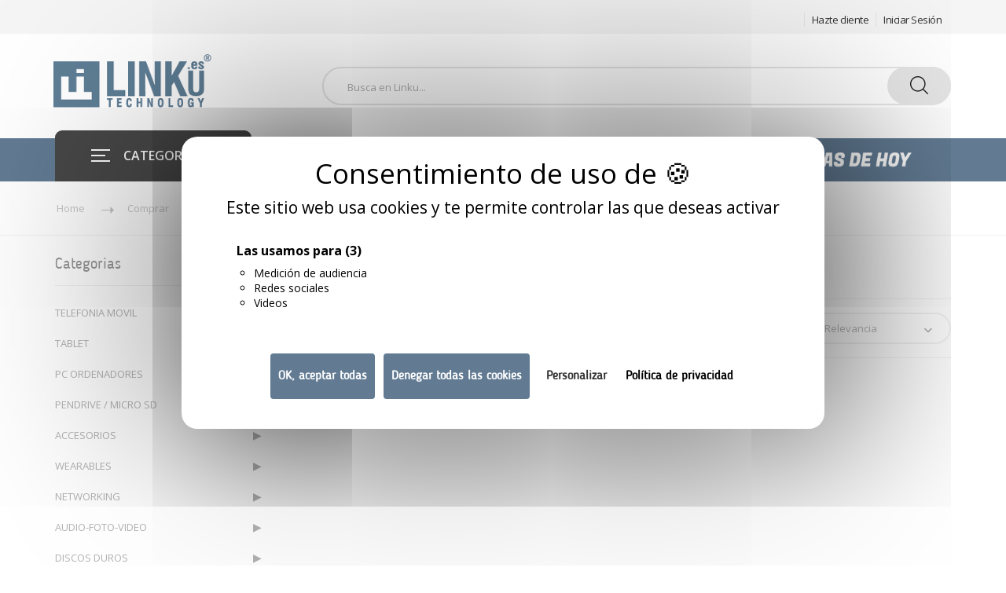

--- FILE ---
content_type: text/html; charset=UTF-8
request_url: https://www.linku.es/comprar/radios
body_size: 17081
content:


<!DOCTYPE html>
<!--[if IE 8 ]><html class="ie" xmlns="http://www.w3.org/1999/xhtml" xml:lang="en-US" lang="en-US"> <![endif]-->
<!--[if (gte IE 9)|!(IE)]><!-->
<html xmlns="http://www.w3.org/1999/xhtml" xml:lang="es" lang="es"><!--<![endif]-->
	<head>

		<script src="/tarteaucitron/tarteaucitron.min.js"></script>

        <script type="text/javascript">
        tarteaucitron.init({
    	  "privacyUrl": "https://linku.es/posts/politica-de-privacidad", /* Privacy policy url */
          "bodyPosition": "top", /* top to bring it as first element for accessibility */

    	  "hashtag": "#tarteaucitron", /* Open the panel with this hashtag */
    	  "cookieName": "tarteaucitron", /* Cookie name */
    
    	  "orientation": "middle", /* Banner position (top - bottom) */
       
          "groupServices": true, /* Group services by category */
          "showDetailsOnClick": true, /* Click to expand the description */
          "serviceDefaultState": "wait", /* Default state (true - wait - false) */
                           
    	  "showAlertSmall": false, /* Show the small banner on bottom right */
    	  "cookieslist": false, /* Show the cookie list in a mini banner */
          "cookieslistEmbed": false, /* Show the cookie list on the control panel */
                           
          "closePopup": false, /* Show a close X on the banner */

          "showIcon": true, /* Show cookie icon to manage cookies */
          "iconSrc": "/images/banner/cookie.png", /* Optionnal: URL or base64 encoded image */
          "iconPosition": "BottomRight", /* Position of the cookie (BottomRight - BottomLeft - TopRight - TopLeft) */

    	  "adblocker": false, /* Show a Warning if an adblocker is detected */
                           
          "DenyAllCta" : true, /* Show the deny all button */
          "AcceptAllCta" : true, /* Show the accept all button */
          "highPrivacy": true, /* HIGHLY RECOMMANDED Disable auto consent */
          "alwaysNeedConsent": false, /* Ask the consent for "Privacy by design" services */
                           
    	  "handleBrowserDNTRequest": false, /* If Do Not Track == 1, disallow all */

    	  "removeCredit": true, /* Remove credit link */
    	  "moreInfoLink": true, /* Show more info link */

          "useExternalCss": false, /* Expert mode: do not load the tarteaucitron.css file */
          "useExternalJs": false, /* Expert mode: do not load the tarteaucitron js files */

    	  //"cookieDomain": ".my-multisite-domaine.fr", /* Shared cookie for multisite */
                          
          "readmoreLink": "https://linku.es/posts/uso-de-cookies", /* Change the default readmore link */

          "mandatory": true, /* Show a message about mandatory cookies */
          "mandatoryCta": false, /* Show the disabled accept button when mandatory on */
    
          //"customCloserId": "", /* Optional a11y: Custom element ID used to open the panel */
          
          "googleConsentMode": true, /* Enable Google Consent Mode v2 for Google ads & GA4 */
          "bingConsentMode": true, /* Enable Bing Consent Mode for Clarity & Bing Ads */
          "softConsentMode": false, /* Soft consent mode (consent is required to load the services) */

          "dataLayer": false, /* Send an event to dataLayer with the services status */
          "serverSide": false, /* Server side only, tags are not loaded client side */

          "partnersList": true /* Show the number of partners on the popup/middle banner */
        });
        </script>
				
	<script>
	tarteaucitron.user.gtagUa = 'G-KZS4611P9H';
	// tarteaucitron.user.gtagCrossdomain = ['example.com', 'example2.com'];
	tarteaucitron.user.gtagMore = function () { /* add here your optionnal gtag() */ };
	(tarteaucitron.job = tarteaucitron.job || []).push('gtag');
	</script>
	<script>
	(tarteaucitron.job = tarteaucitron.job || []).push('youtube');
	</script>
	<script>
	(tarteaucitron.job = tarteaucitron.job || []).push('facebook');
	</script>

		<meta http-equiv="expires" content="0">
 
		<meta http-equiv="Cache-Control" content="no-cache">
 
		<meta http-equiv="Pragma" CONTENT="no-cache">
		<!-- Basic Page Needs -->
		<meta charset="UTF-8">
		<!--[if IE]><meta http-equiv='X-UA-Compatible' content='IE=edge,chrome=1'><![endif]-->
		<title>radios | Tech Linku</title>
		<!-- Meta etiquetas SEO -->
		<meta name="author" content="Tech Linku">
		<meta name="reply-to" content="info@linku.es">
		<link rev="made" href="mailto:info@linku.es">
		<meta name="description" content="radios | Tech Linku">
		<meta name="keywords" content="radios,Tech Linku">
		<!-- Mobile Specific Metas -->
	    <meta name="viewport" content="width=device-width, initial-scale=1, maximum-scale=1">
		<!-- Boostrap style -->
		<link rel="stylesheet" type="text/css" href="https://www.linku.es/frontoffice/stylesheets/bootstrap.min.css">
		<!-- Theme style -->
		<link rel="stylesheet" type="text/css" href="https://www.linku.es/frontoffice/stylesheets/style.css">
		<!-- Reponsive -->
		<link rel="stylesheet" type="text/css" href="https://www.linku.es/frontoffice/stylesheets/responsive.css">
		<!-- Color -->
		<link rel="stylesheet" type="text/css" href="https://www.linku.es/frontoffice/stylesheets/colors/color2.css">
		<!-- Favicon -->
		<link rel="shortcut icon" href="https://www.linku.es/frontoffice/favicon/favicon.png">
		<!-- provide the csrf token -->
		<meta name="csrf-token" content="9Zpd0oooGm4BwP56BJGGsZQel4EE0FerffL3FJvD" />
		<!-- recaptcha google -->
		<script src='https://www.google.com/recaptcha/api.js'></script>
		<!-- FontAwesome ICONOS -->
		<script src="https://kit.fontawesome.com/1d66d8f1c5.js" crossorigin="anonymous"></script>

		
		<style>

			/*Asignar un tamaño minimo en pixeles a la caja de los resultados de busqueda*/
			.box-suggestions {
				min-height: 541px !important;
			}

			/* Ocultar las flechas de los input type number */
			input::-webkit-outer-spin-button,
			input::-webkit-inner-spin-button {
				/* display: none; <- Crashes Chrome on hover */
				-webkit-appearance: none;
				margin: 0; /* <-- Apparently some margin are still there even though it's hidden */
			}

			input[type=number] {
				-moz-appearance:textfield; /* Firefox */
			}

			/* Barra que se muestra cuando un producto esta sin stock */
			.proximaEntrada{
				position: absolute;
				top: 0;
				left: 0;
				right: 0;
				bottom: 40%;
				margin: auto!important;
				height: 30px!important;
				width: auto!important;
				line-height: 30px!important;
				color: #fff!important;
				font-size: 12px!important;
				font-weight: 600!important;
				text-align: center!important;
				background-color: #f28b00!important;
				border-radius: 5%!important;
				z-index: 99!important;
			}

			.imagebox .box-bottom .compare-wishlist .addWishList.wishlist-enabled,
			.imagebox .box-bottom .compare-wishlist  .wishlish-disabled:hover,
			.product-detail .addWishList.wishlist-enabled,
			.product-detail .addWishList.wishlish-disabled:hover{
				color: red !important;
			}

			.imagebox .box-bottom .compare-wishlist .addWishList.wishlish-disabled,
			.imagebox .box-bottom .compare-wishlist .addWishList.wishlist-enabled:hover,
			.product-detail .addWishList.wishlish-disabled,
			.product-detail .addWishList.wishlist-enabled:hover{
				color: inherit !important;
			}

			/* Aplicar el enlace de las sugerencias de busqueda a todo el elemento li */
			#serachSuggestions li { padding: 0px; }
			#serachSuggestions li a { margin: 0px; display: block; width: 100%; height: 100%; }

			/* Efecto cursor por encima para los productos recomendados */
			.productoRelacionado:hover{
				border: 1px solid #f28b00 !important;
			}

			/* Boton para añadir al carrito un producto recomendado */
			.btnAddRecomended, .btnIniciarSesion{
				text-align: center;
				color: #fff;
				background-color: #f92400;
				border-radius: 30px;
				border: none;
			}

			.btnAddRecomended a, .btnIniciarSesion a{
				color: white;
			}

			.btnAddRecomended:hover, .btnIniciarSesion:hover{
				background-color: #2d2d2d;
			}

			/*  RESPONSIVE PARA RECOMENDADOS */
			@media (max-width: 1590px){
				.productoRelacionado{
					width: 30% !important;
					margin-bottom: 3em !important;
				}
			}

			@media (max-width: 800px){
				.productoRelacionado{
					width: 45% !important;
					margin-bottom: 3em !important;
				}
			}

			@media (max-width: 531px){
				.productoRelacionado{
					width: 60% !important;
					margin-bottom: 2em !important;
				}

				#productosRelacionados>div{
					justify-content: center !important;
				}
			}

			@media (max-width: 400px){
				.productoRelacionado{
					width: 75% !important;
					margin-bottom: 1em !important;
				}
			}

		</style>
		
	</head>
	<body class="header_sticky">
		<div class="boxed style1">

			<div class="overlay"></div>

			<!-- Preloader -->
			<!-- Preloader -->
<div class="preloader">
	<div class="clear-loading loading-effect-2">
		<span></span>
	</div>
</div><!-- /.preloader -->			<!-- /.preloader -->

			<section id="header" class="header">
				<!-- /.header-top -->
				<div class="header-top style4">
	<div class="container">
		<div class="row">
			<div class="col-md-4">
				<ul class="flat-support style1">
				</ul><!-- /.flat-support -->
			</div><!-- /.col-md-4 -->
			<div class="col-md-4">
			</div><!-- /.col-md-4 -->
			<div class="col-md-4">
				<ul class="flat-unstyled style2">
					<li class="account">
						<!-- Authentication Links -->
                        							<li>
								<a href="https://www.linku.es/posts/nuevas-altas">Hazte cliente</a>
							</li>
                            <li>
								<a href="https://www.linku.es/login">Iniciar Sesión</a>
							</li>
                        					</li>
					<li>
					<!-- Usamos elemento de google translate para traducir nuesta página, quedaría pendiente ver todo el codigo donde se usa o $lang etc... -->
						<div id="google_translate_element" class="google"></div>
					</li>
				</ul><!-- /.flat-unstyled -->
			</div><!-- /.col-md-4 -->
		</div><!-- /.row -->
	</div><!-- /.container -->
</div>

<script>
	function googleTranslateElementInit() {
		new google.translate.TranslateElement({pageLanguage: 'es',
		includedLanguages: 'en,fr,it,pt,de',
		layout: google.translate.TranslateElement.InlineLayout.SIMPLE,
		gaTrack: true}, 'google_translate_element');
    }
</script>
<script type="text/javascript" src="https://translate.google.com/translate_a/element.js?cb=googleTranslateElementInit"></script>
				<!-- /.header-top -->
				<!-- /.header-middle -->
				<div class="header-middle">
        <div class="container">
            <div class="row">
                <div class="col-md-3">
                    <div id="logo" class="logo">
                        <a href="https://www.linku.es" title="">
                            <img src="https://www.linku.es/frontoffice/images/logos/logo.png" alt="Logo de linku">
                        </a>
                    </div><!-- /#logo -->
                </div><!-- /.col-md-3 -->
                <div class="col-md-9">
                    <div class="d-flex flex-row align-items-center" style="height: 100%">
                                                    <div class="top-search" style="width: 100%">
                                                        <!-- <form action="" method="get" class="form-search" accept-charset="utf-8">-->
                                <form method="GET" action="https://www.linku.es/buscar" accept-charset="UTF-8" class="form-search">
                                    <div class="box-search">
                                        
                                        <input type="text" id="search" name="search" placeholder="Busca en Linku...">
        
                                        <span class="btn-search" id="clickSearch">
                                            <button class="waves-effect"><img src="https://www.linku.es/frontoffice/images/icons/search.png" alt=""></button>
                                        </span>
        
                                        <div class="search-suggestions">
                                            <div class="box-suggestions" style="width:100%">
                                                <div class="title">
                                                    Sugerencias de búsqueda                                                </div>
                                                <ul id="serachSuggestions">
        
                                                </ul>
                                            </div><!-- /.box-suggestions -->
                                        </div><!-- /.search-suggestions -->
                                    </div><!-- /.box-search -->
        
                                </form><!-- /.form-search -->
                            </div><!-- /.top-search -->

                                                </div>
                </div>
            </div><!-- /.row -->
        </div><!-- /.container -->
    </div><!-- /.header-middle -->				<!-- /.header-middle -->
				<!-- /.header-bottom -->
				<style>
    .menu-container {
        position: relative;
        display: inline-block;
    }

    .drop-menu.multi-column {
        position: absolute;
        top: 0;
        left: 0;
        width: 350px;
        background-color: #fff;
        box-shadow: 0px 2px 6px rgba(0,0,0,0.1);
        padding: 20px;
        max-height: 400px;
        overflow-y: auto;
        opacity: 0;
        visibility: hidden;
        z-index: 999;
    }

    .menu-container:hover .drop-menu.multi-column {
        opacity: 1;
        visibility: visible;
    }

     .columns-wrapper {
        display: flex;
        flex-wrap: wrap;
        gap: 20px;
        padding-left: 20px;
    }

    .menu-column {
        flex: 1 1 150px;
        list-style: none;
        padding: 0;
        margin: 0;
    }

    .menu-column li {
        margin-bottom: 8px;
        text-transform: uppercase;
        font-size: 16px
    }

    .menu-column li a {
        padding-left: 10px;
        display: block;
        color: #333;
        text-decoration: none;
    }

    .menu-column li a:hover {
        color: #627b93;
    }
    .category-item:hover .drop-menu {
    display: flex;
}
</style>

<div class="header-bottom">
    <div class="container" id="menuContainer">
        <div class="d-flex">
            <div id="btnCategorias" class="col-2" style="height: 100%; width: 10%; padding: 0;">
                <div id="mega-menu">
                    <div class="btn-mega"><span></span>CATEGORIAS</div>
                    <ul class="menu" style="height:auto!important">
                        <li>
                                                            <li class="category-item">
                                    <a class="dropdown">
                                        <span class="menu-title">TELEFONIA MOVIL</span>
                                    </a>

                                                                            <div class="drop-menu multi-column">
                                        
                                        <div class="columns-wrapper">
                                                                                            <ul class="menu-column">
                                                                                                            <li>
                                                            <a href="https://www.linku.es/comprar/smartphone">
                                                                smartphone
                                                            </a>
                                                        </li>
                                                                                                            <li>
                                                            <a href="https://www.linku.es/comprar/moviles-gsm">
                                                                moviles gsm
                                                            </a>
                                                        </li>
                                                                                                            <li>
                                                            <a href="https://www.linku.es/comprar/smartphone-seminuevo">
                                                                smartphone seminuevo
                                                            </a>
                                                        </li>
                                                                                                    </ul>
                                                                                    </div>
                                    </div>
                                                                    </li>
                                                            <li class="category-item">
                                    <a class="dropdown">
                                        <span class="menu-title">TABLET</span>
                                    </a>

                                                                            <div class="drop-menu multi-column">
                                        
                                        <div class="columns-wrapper">
                                                                                            <ul class="menu-column">
                                                                                                            <li>
                                                            <a href="https://www.linku.es/comprar/tablet">
                                                                Tablet
                                                            </a>
                                                        </li>
                                                                                                            <li>
                                                            <a href="https://www.linku.es/comprar/ebook">
                                                                ebook
                                                            </a>
                                                        </li>
                                                                                                            <li>
                                                            <a href="https://www.linku.es/comprar/pizarra">
                                                                pizarra
                                                            </a>
                                                        </li>
                                                                                                    </ul>
                                                                                    </div>
                                    </div>
                                                                    </li>
                                                            <li class="category-item">
                                    <a class="dropdown">
                                        <span class="menu-title">PC ORDENADORES</span>
                                    </a>

                                                                            <div class="drop-menu multi-column">
                                        
                                        <div class="columns-wrapper">
                                                                                            <ul class="menu-column">
                                                                                                            <li>
                                                            <a href="https://www.linku.es/comprar/portatiles">
                                                                portatiles
                                                            </a>
                                                        </li>
                                                                                                            <li>
                                                            <a href="https://www.linku.es/comprar/pc-sobremesa">
                                                                pc sobremesa
                                                            </a>
                                                        </li>
                                                                                                            <li>
                                                            <a href="https://www.linku.es/comprar/mini-pc">
                                                                mini-PC
                                                            </a>
                                                        </li>
                                                                                                    </ul>
                                                                                    </div>
                                    </div>
                                                                    </li>
                                                            <li class="category-item">
                                    <a class="dropdown">
                                        <span class="menu-title">PENDRIVE / MICRO SD</span>
                                    </a>

                                                                            <div class="drop-menu multi-column">
                                        
                                        <div class="columns-wrapper">
                                                                                            <ul class="menu-column">
                                                                                                            <li>
                                                            <a href="https://www.linku.es/comprar/micro-sd">
                                                                micro sd
                                                            </a>
                                                        </li>
                                                                                                            <li>
                                                            <a href="https://www.linku.es/comprar/pendrive">
                                                                pendrive
                                                            </a>
                                                        </li>
                                                                                                    </ul>
                                                                                    </div>
                                    </div>
                                                                    </li>
                                                            <li class="category-item">
                                    <a class="dropdown">
                                        <span class="menu-title">ACCESORIOS</span>
                                    </a>

                                                                            <div class="drop-menu multi-column">
                                        
                                        <div class="columns-wrapper">
                                                                                            <ul class="menu-column">
                                                                                                            <li>
                                                            <a href="https://www.linku.es/comprar/cargadores">
                                                                cargadores
                                                            </a>
                                                        </li>
                                                                                                            <li>
                                                            <a href="https://www.linku.es/comprar/auriculares">
                                                                auriculares
                                                            </a>
                                                        </li>
                                                                                                            <li>
                                                            <a href="https://www.linku.es/comprar/cables">
                                                                cables
                                                            </a>
                                                        </li>
                                                                                                            <li>
                                                            <a href="https://www.linku.es/comprar/vidrios-templados">
                                                                vidrios templados
                                                            </a>
                                                        </li>
                                                                                                            <li>
                                                            <a href="https://www.linku.es/comprar/baterias">
                                                                baterias
                                                            </a>
                                                        </li>
                                                                                                            <li>
                                                            <a href="https://www.linku.es/comprar/otros">
                                                                Otros
                                                            </a>
                                                        </li>
                                                                                                            <li>
                                                            <a href="https://www.linku.es/comprar/carcasa">
                                                                carcasa
                                                            </a>
                                                        </li>
                                                                                                            <li>
                                                            <a href="https://www.linku.es/comprar/obsequios-regalos">
                                                                obsequios-regalos
                                                            </a>
                                                        </li>
                                                                                                    </ul>
                                                                                            <ul class="menu-column">
                                                                                                            <li>
                                                            <a href="https://www.linku.es/comprar/soporte-smart">
                                                                soporte smart
                                                            </a>
                                                        </li>
                                                                                                    </ul>
                                                                                    </div>
                                    </div>
                                                                    </li>
                                                            <li class="category-item">
                                    <a class="dropdown">
                                        <span class="menu-title">WEARABLES</span>
                                    </a>

                                                                            <div class="drop-menu multi-column">
                                        
                                        <div class="columns-wrapper">
                                                                                            <ul class="menu-column">
                                                                                                            <li>
                                                            <a href="https://www.linku.es/comprar/smartwatch">
                                                                Smartwatch
                                                            </a>
                                                        </li>
                                                                                                            <li>
                                                            <a href="https://www.linku.es/comprar/pulsera-actividad">
                                                                pulsera actividad
                                                            </a>
                                                        </li>
                                                                                                            <li>
                                                            <a href="https://www.linku.es/comprar/smartwatch2">
                                                                SmartWatch2
                                                            </a>
                                                        </li>
                                                                                                    </ul>
                                                                                    </div>
                                    </div>
                                                                    </li>
                                                            <li class="category-item">
                                    <a class="dropdown">
                                        <span class="menu-title">NETWORKING</span>
                                    </a>

                                                                            <div class="drop-menu multi-column">
                                        
                                        <div class="columns-wrapper">
                                                                                            <ul class="menu-column">
                                                                                                            <li>
                                                            <a href="https://www.linku.es/comprar/router">
                                                                router
                                                            </a>
                                                        </li>
                                                                                                            <li>
                                                            <a href="https://www.linku.es/comprar/switchs-hubs">
                                                                switchs/hubs
                                                            </a>
                                                        </li>
                                                                                                            <li>
                                                            <a href="https://www.linku.es/comprar/modems-routers">
                                                                modems/routers
                                                            </a>
                                                        </li>
                                                                                                            <li>
                                                            <a href="https://www.linku.es/comprar/plc">
                                                                plc
                                                            </a>
                                                        </li>
                                                                                                            <li>
                                                            <a href="https://www.linku.es/comprar/mifi">
                                                                mifi
                                                            </a>
                                                        </li>
                                                                                                            <li>
                                                            <a href="https://www.linku.es/comprar/repetidores">
                                                                repetidores
                                                            </a>
                                                        </li>
                                                                                                            <li>
                                                            <a href="https://www.linku.es/comprar/smart-home">
                                                                smart home
                                                            </a>
                                                        </li>
                                                                                                            <li>
                                                            <a href="https://www.linku.es/comprar/adaptadores-inalambricos">
                                                                adaptadores inalambricos
                                                            </a>
                                                        </li>
                                                                                                    </ul>
                                                                                            <ul class="menu-column">
                                                                                                            <li>
                                                            <a href="https://www.linku.es/comprar/antenas">
                                                                antenas
                                                            </a>
                                                        </li>
                                                                                                            <li>
                                                            <a href="https://www.linku.es/comprar/punto-de-acceso">
                                                                punto de acceso
                                                            </a>
                                                        </li>
                                                                                                            <li>
                                                            <a href="https://www.linku.es/comprar/tarjetas-de-red">
                                                                tarjetas de red
                                                            </a>
                                                        </li>
                                                                                                            <li>
                                                            <a href="https://www.linku.es/comprar/sistema-mesh">
                                                                sistema mesh
                                                            </a>
                                                        </li>
                                                                                                    </ul>
                                                                                    </div>
                                    </div>
                                                                    </li>
                                                            <li class="category-item">
                                    <a class="dropdown">
                                        <span class="menu-title">AUDIO-FOTO-VIDEO</span>
                                    </a>

                                                                            <div class="drop-menu multi-column">
                                        
                                        <div class="columns-wrapper">
                                                                                            <ul class="menu-column">
                                                                                                            <li>
                                                            <a href="https://www.linku.es/comprar/altavoces">
                                                                altavoces
                                                            </a>
                                                        </li>
                                                                                                            <li>
                                                            <a href="https://www.linku.es/comprar/camaras-digitales">
                                                                camaras digitales
                                                            </a>
                                                        </li>
                                                                                                            <li>
                                                            <a href="https://www.linku.es/comprar/android-smart-tv">
                                                                android-smart tv
                                                            </a>
                                                        </li>
                                                                                                            <li>
                                                            <a href="https://www.linku.es/comprar/pilas">
                                                                pilas
                                                            </a>
                                                        </li>
                                                                                                            <li>
                                                            <a href="https://www.linku.es/comprar/walkie-talkie">
                                                                walkie talkie
                                                            </a>
                                                        </li>
                                                                                                            <li>
                                                            <a href="https://www.linku.es/comprar/reproductores">
                                                                reproductores
                                                            </a>
                                                        </li>
                                                                                                            <li>
                                                            <a href="https://www.linku.es/comprar/radios">
                                                                radios
                                                            </a>
                                                        </li>
                                                                                                    </ul>
                                                                                    </div>
                                    </div>
                                                                    </li>
                                                            <li class="category-item">
                                    <a class="dropdown">
                                        <span class="menu-title">DISCOS DUROS        </span>
                                    </a>

                                                                            <div class="drop-menu multi-column">
                                        
                                        <div class="columns-wrapper">
                                                                                            <ul class="menu-column">
                                                                                                            <li>
                                                            <a href="https://www.linku.es/comprar/hdd-externos">
                                                                hdd externos
                                                            </a>
                                                        </li>
                                                                                                            <li>
                                                            <a href="https://www.linku.es/comprar/ssd-internos">
                                                                ssd internos
                                                            </a>
                                                        </li>
                                                                                                    </ul>
                                                                                    </div>
                                    </div>
                                                                    </li>
                                                            <li class="category-item">
                                    <a class="dropdown">
                                        <span class="menu-title">PATINETES           </span>
                                    </a>

                                                                            <div class="drop-menu multi-column">
                                        
                                        <div class="columns-wrapper">
                                                                                            <ul class="menu-column">
                                                                                                            <li>
                                                            <a href="https://www.linku.es/comprar/scooter">
                                                                scooter
                                                            </a>
                                                        </li>
                                                                                                    </ul>
                                                                                    </div>
                                    </div>
                                                                    </li>
                                                            <li class="category-item">
                                    <a class="dropdown">
                                        <span class="menu-title">TELEFONIA FIJA      </span>
                                    </a>

                                                                            <div class="drop-menu multi-column">
                                        
                                        <div class="columns-wrapper">
                                                                                            <ul class="menu-column">
                                                                                                            <li>
                                                            <a href="https://www.linku.es/comprar/telefono-inalambrico">
                                                                telefono inalambrico
                                                            </a>
                                                        </li>
                                                                                                            <li>
                                                            <a href="https://www.linku.es/comprar/telefonia-con-cable">
                                                                telefonia con cable
                                                            </a>
                                                        </li>
                                                                                                            <li>
                                                            <a href="https://www.linku.es/comprar/telefono-ip">
                                                                telefono ip
                                                            </a>
                                                        </li>
                                                                                                    </ul>
                                                                                    </div>
                                    </div>
                                                                    </li>
                                                            <li class="category-item">
                                    <a class="dropdown">
                                        <span class="menu-title">TELEVISORES</span>
                                    </a>

                                                                            <div class="drop-menu multi-column">
                                        
                                        <div class="columns-wrapper">
                                                                                            <ul class="menu-column">
                                                                                                            <li>
                                                            <a href="https://www.linku.es/comprar/smart-tv">
                                                                smart tv
                                                            </a>
                                                        </li>
                                                                                                            <li>
                                                            <a href="https://www.linku.es/comprar/soporte-tv">
                                                                soporte tv
                                                            </a>
                                                        </li>
                                                                                                            <li>
                                                            <a href="https://www.linku.es/comprar/accesorios-tv">
                                                                accesorios tv
                                                            </a>
                                                        </li>
                                                                                                    </ul>
                                                                                    </div>
                                    </div>
                                                                    </li>
                                                            <li class="category-item">
                                    <a class="dropdown">
                                        <span class="menu-title">ELECTRODOMESTICOS   </span>
                                    </a>

                                                                            <div class="drop-menu multi-column">
                                        
                                        <div class="columns-wrapper">
                                                                                            <ul class="menu-column">
                                                                                                            <li>
                                                            <a href="https://www.linku.es/comprar/robot">
                                                                robot
                                                            </a>
                                                        </li>
                                                                                                            <li>
                                                            <a href="https://www.linku.es/comprar/cuidado-del-cuerpo">
                                                                cuidado del cuerpo
                                                            </a>
                                                        </li>
                                                                                                            <li>
                                                            <a href="https://www.linku.es/comprar/termos">
                                                                termos
                                                            </a>
                                                        </li>
                                                                                                            <li>
                                                            <a href="https://www.linku.es/comprar/cafeteras">
                                                                cafeteras
                                                            </a>
                                                        </li>
                                                                                                            <li>
                                                            <a href="https://www.linku.es/comprar/freidoras">
                                                                freidoras
                                                            </a>
                                                        </li>
                                                                                                            <li>
                                                            <a href="https://www.linku.es/comprar/panificadoras">
                                                                panificadoras
                                                            </a>
                                                        </li>
                                                                                                            <li>
                                                            <a href="https://www.linku.es/comprar/tostadoras">
                                                                tostadoras
                                                            </a>
                                                        </li>
                                                                                                            <li>
                                                            <a href="https://www.linku.es/comprar/exprimidores">
                                                                exprimidores
                                                            </a>
                                                        </li>
                                                                                                    </ul>
                                                                                            <ul class="menu-column">
                                                                                                            <li>
                                                            <a href="https://www.linku.es/comprar/batidoras">
                                                                batidoras
                                                            </a>
                                                        </li>
                                                                                                            <li>
                                                            <a href="https://www.linku.es/comprar/cortapelos">
                                                                cortapelos
                                                            </a>
                                                        </li>
                                                                                                            <li>
                                                            <a href="https://www.linku.es/comprar/afeitadoras-faciales">
                                                                afeitadoras faciales
                                                            </a>
                                                        </li>
                                                                                                            <li>
                                                            <a href="https://www.linku.es/comprar/moldeadores">
                                                                moldeadores
                                                            </a>
                                                        </li>
                                                                                                            <li>
                                                            <a href="https://www.linku.es/comprar/plancha-pelo">
                                                                plancha pelo
                                                            </a>
                                                        </li>
                                                                                                            <li>
                                                            <a href="https://www.linku.es/comprar/plancha-vapor">
                                                                plancha vapor
                                                            </a>
                                                        </li>
                                                                                                            <li>
                                                            <a href="https://www.linku.es/comprar/licuadora">
                                                                licuadora
                                                            </a>
                                                        </li>
                                                                                                            <li>
                                                            <a href="https://www.linku.es/comprar/plancha-de-asar">
                                                                plancha de asar
                                                            </a>
                                                        </li>
                                                                                                    </ul>
                                                                                            <ul class="menu-column">
                                                                                                            <li>
                                                            <a href="https://www.linku.es/comprar/cocion">
                                                                cocion
                                                            </a>
                                                        </li>
                                                                                                            <li>
                                                            <a href="https://www.linku.es/comprar/hornos-electricos">
                                                                hornos electricos
                                                            </a>
                                                        </li>
                                                                                                            <li>
                                                            <a href="https://www.linku.es/comprar/aspiradores">
                                                                aspiradores
                                                            </a>
                                                        </li>
                                                                                                            <li>
                                                            <a href="https://www.linku.es/comprar/secadores">
                                                                secadores
                                                            </a>
                                                        </li>
                                                                                                            <li>
                                                            <a href="https://www.linku.es/comprar/envasadora-selladora">
                                                                envasadora/selladora
                                                            </a>
                                                        </li>
                                                                                                            <li>
                                                            <a href="https://www.linku.es/comprar/sandwichera">
                                                                sandwichera
                                                            </a>
                                                        </li>
                                                                                                            <li>
                                                            <a href="https://www.linku.es/comprar/salud-y-bienestar">
                                                                SALUD Y BIENESTAR
                                                            </a>
                                                        </li>
                                                                                                            <li>
                                                            <a href="https://www.linku.es/comprar/ventilacion">
                                                                ventilacion
                                                            </a>
                                                        </li>
                                                                                                    </ul>
                                                                                            <ul class="menu-column">
                                                                                                            <li>
                                                            <a href="https://www.linku.es/comprar/picadoras">
                                                                picadoras
                                                            </a>
                                                        </li>
                                                                                                            <li>
                                                            <a href="https://www.linku.es/comprar/heladeras">
                                                                heladeras
                                                            </a>
                                                        </li>
                                                                                                            <li>
                                                            <a href="https://www.linku.es/comprar/calefactor">
                                                                calefactor
                                                            </a>
                                                        </li>
                                                                                                            <li>
                                                            <a href="https://www.linku.es/comprar/mopas-a-vapor">
                                                                mopas a vapor
                                                            </a>
                                                        </li>
                                                                                                            <li>
                                                            <a href="https://www.linku.es/comprar/cocina-a-baja-temperatura">
                                                                cocina a baja temperatura
                                                            </a>
                                                        </li>
                                                                                                    </ul>
                                                                                    </div>
                                    </div>
                                                                    </li>
                                                            <li class="category-item">
                                    <a class="dropdown">
                                        <span class="menu-title">PERIFERICOS</span>
                                    </a>

                                                                            <div class="drop-menu multi-column">
                                        
                                        <div class="columns-wrapper">
                                                                                            <ul class="menu-column">
                                                                                                            <li>
                                                            <a href="https://www.linku.es/comprar/kit-combo-teclado">
                                                                Kit combo teclado
                                                            </a>
                                                        </li>
                                                                                                            <li>
                                                            <a href="https://www.linku.es/comprar/sillas-gaming">
                                                                sillas gaming
                                                            </a>
                                                        </li>
                                                                                                            <li>
                                                            <a href="https://www.linku.es/comprar/monitores">
                                                                monitores
                                                            </a>
                                                        </li>
                                                                                                            <li>
                                                            <a href="https://www.linku.es/comprar/ratones">
                                                                ratones
                                                            </a>
                                                        </li>
                                                                                                            <li>
                                                            <a href="https://www.linku.es/comprar/teclados">
                                                                teclados
                                                            </a>
                                                        </li>
                                                                                                            <li>
                                                            <a href="https://www.linku.es/comprar/volantes">
                                                                volantes
                                                            </a>
                                                        </li>
                                                                                                            <li>
                                                            <a href="https://www.linku.es/comprar/alfombrillas">
                                                                alfombrillas
                                                            </a>
                                                        </li>
                                                                                                            <li>
                                                            <a href="https://www.linku.es/comprar/gamepad">
                                                                gamepad
                                                            </a>
                                                        </li>
                                                                                                    </ul>
                                                                                            <ul class="menu-column">
                                                                                                            <li>
                                                            <a href="https://www.linku.es/comprar/base-refrigeracion">
                                                                base refrigeracion
                                                            </a>
                                                        </li>
                                                                                                    </ul>
                                                                                    </div>
                                    </div>
                                                                    </li>
                                                    </li>
                        
                        <li>
                            <a href="https://linku.es/outlet" title="OUTLET" class="dropdown">
                                <span class="menu-img">
                                    <img src="https://www.linku.es/frontoffice/images/icons/menu/band-aid.png" alt="OUTLET" style="width:20px;height:20px;">
                                </span>
                                <span class="menu-title" style="color: red !IMPORTANT;">
                                   OUTLET  
                                </span>
                            </a>
                        </li>
                    </ul>
                </div>
            </div><!-- /.col-md-3 -->

                        <style>
                @media  only screen and (max-width: 600px){
                    #menuContainer>div{
                        height: 100% !important;
                    }

                    #btn-menu-div, #btnCategorias{
                        display: flex !important;
                        align-items: center !important;
                    }

                    #imgPromos>a{
                        justify-content: center !important;
                        margin-right: 1em;
                    }

                    #imgPromos{
                        justify-content: center !important;
                        align-items: center !important;
                    }

                    #divImg{
                        height: 80% !important;
                    }
                }
            </style>
            
            <div id="menuLinku" class="d-flex justify-content-end">
                    <div id="mainnav" class="mainnav">
                        <ul class="menu">
                            <li>
                                <a href="https://www.linku.es/news" title="NEWS!!">
                                    <i class="fa fa-newspaper-o" aria-hidden="true"></i> NEWS!!!                                </a>
                            </li>
                            <!--
                            <li>
                                <a href="https://www.linku.es/faq" title="soporte linku">Soporte</a>
                            </li>
                            -->
                            <li>
                                <a href="https://www.linku.es/contactos" title="contacta con linku"><i class="fa fa-map-marker" aria-hidden="true"></i> Localízanos</a>
                            </li> 
                            <li class="column-1">
                                <a href="https://www.linku.es/posts/rma" title=""><i class="fa fa-mobile" aria-hidden="true"></i> POSTVENTA</a>
                                <ul class="submenu">
                                    <li>
                                        <a href="https://www.linku.es/admin/rma" title="rma linku"><i class="fa fa-angle-right" aria-hidden="true"></i>VER MIS RMAS</a>
                                    </li>
                                    <li>
                                        <a href="https://www.linku.es/posts/rma" title="RMA"><i class="fa fa-angle-right" aria-hidden="true"></i>TRAMITAR RMA|DOA|DEVOLUCION<!-- TABLA DE GARANTIAS --></a>
                                    </li>
                                </ul><!-- /.submenu -->
                            </li>
                                                                                    <li>
                                <a href="https://www.linku.es/posts/nuevas-altas" title="Nuevas altas en Linku"><i class="fa fa-address-card-o" aria-hidden="true" ></i> Hazte Cliente</a>
                            </li>
                                                        
                            
                            
                                                        
                            
                                                                                        <li>
                                <a href="https://www.linku.es/trabaja-con-nosotros" title="Trabaja Con Nosotros"><i class="fa fa-handshake-o" aria-hidden="true"></i> Trabaja Con Nosotros</a>
                            </li> 
                                                         
                        </ul><!-- /.menu -->
                    </div><!-- /.mainnav -->
                <div id="imgPromos" class="today-deal d-flex justify-content-start" style="float: none;">
                    <a id="divImg" class="d-flex justify-content-start align-items-center" href="https://www.linku.es/promos" title="Productos en promoción Linku">
                        <img src="/images/banner/ofertasdehoy-fondo.gif" title="Ofertas de hoy"  alt="Ofertas de hoy" style="padding-top: 0%;width: 80%; height: 50%">
                    </a>
                                        <style>
                        @media  only screen and (max-width: 600px) {
                            .today-deal a img {
                                margin-top: 6% !important;
                            }

                            .header-bottom {
                                height: 100px;
                            }
                        }
                        .today-deal {
                        }

                        .text {
               
                        text-transform:uppercase;
                        }
                        .parpadea {
                        
                        animation-name: parpadeo;
                        animation-duration: 2s;
                        animation-timing-function: linear;
                        animation-iteration-count: infinite;

                        -webkit-animation-name:parpadeo;
                        -webkit-animation-duration: 2s;
                        -webkit-animation-timing-function: linear;
                        -webkit-animation-iteration-count: infinite;
                        }

                        @-moz-keyframes parpadeo{  
                        0% { opacity: 1.0; }
                        50% { opacity: 0.0; }
                        100% { opacity: 1.0; }
                        }

                        @-webkit-keyframes parpadeo {  
                        0% { opacity: 1.0; }
                        50% { opacity: 0.0; }
                        100% { opacity: 1.0; }
                        }

                        @keyframes  parpadeo {  
                        0% { opacity: 1.0; }
                        50% { opacity: 0.0; }
                        100% { opacity: 1.0; }
                        }
                    </style>
                </div><!-- /.today-deal -->
            </div><!-- /.today deal flex -->
            <div id="btn-menu-div" style="width: 10%">
                <div class="btn-menu">
                    <span></span>
                </div><!-- //mobile menu button -->
            </div>
        </div><!-- /menu flex completo -->
    </div><!-- /.container -->
</div><!-- /.header-bottom -->
<script>
    document.addEventListener('DOMContentLoaded', function () {
        const categoryItems = document.querySelectorAll('.category-item');

        categoryItems.forEach(item => {
            const submenu = item.querySelector('.drop-menu');

            if (submenu) {
                item.addEventListener('mouseenter', () => {
                    const offsetTop = item.offsetTop;
                    submenu.style.top = offsetTop + 'px';
                    submenu.style.left = '100%'; // asegúrate de que se abra hacia la derecha
                });

                item.addEventListener('mouseleave', () => {
                    submenu.style.top = ''; // reset
                    submenu.style.left = '';
                });
            }
        });
    });
</script>


     				<!-- /.header-bottom -->
			</section><!-- /#header -->

		    
				
			
			<div id="pageStructure">
				<!-- Message flash -->
				<div class="container">
														</div>
				<!-- Message flash -->

				<!-- Contenido de cada vista -->
				
    <section class="flat-breadcrumb">
        <div class="container">
            <div class="row">
                <div class="col-md-12">
                    <ul class="breadcrumbs">
                        <li class="trail-item">
                            <a href="https://www.linku.es" title="home">Home</a>
                            <span><img loading="lazy" src="https://www.linku.es/frontoffice/images/icons/arrow-right.png" alt="home"></span>
                        </li>
                        <li class="trail-item">
                            <a href="#" title="comprar">Comprar</a>
                            <span><img loading="lazy" src="https://www.linku.es/frontoffice/images/icons/arrow-right.png" alt="comprar"></span>
                        </li>
                        <li class="trail-end">
                            <a href="#" title="radios">radios</a>
                        </li>
                    </ul><!-- /.breacrumbs -->
                </div><!-- /.col-md-12 -->
            </div><!-- /.row -->
        </div><!-- /.container -->
	</section><!-- /.flat-breadcrumb -->
	
<main id="shop">
	<div class="container">
		<div class="row">
			<!-- Barra lateral para filtrar productos -->
			<div id="filtro" class="col-lg-3 col-md-4">
    <div class="sidebar ">
        <div class="widget widget-categories">
            <div class="widget-title">
                <h3>Categorias<span></span></h3>
            </div>
            <ul class="cat-list style1 widget-content">
                                    <li class="category-item">
    <div class="category-toggle" data-code="01" style="display: flex; justify-content: space-between; align-items: center; cursor: pointer;">
        <span>TELEFONIA MOVIL</span>
        <span class="arrow" style="font-size: 14px; transform: rotate(0deg); transition: transform 0.2s;">▶</span>
    </div>

            <ul class="subcategory-list" id="subcat-01" style="display: none; padding-left: 15px;">
                            <li>
                    <a href="https://www.linku.es/comprar/smartphone">
                        SMARTPHONE
                    </a>
                </li>
                            <li>
                    <a href="https://www.linku.es/comprar/moviles-gsm">
                        MOVILES GSM
                    </a>
                </li>
                            <li>
                    <a href="https://www.linku.es/comprar/smartphone-seminuevo">
                        SMARTPHONE SEMINUEVO
                    </a>
                </li>
                    </ul>
    </li>
                                    <li class="category-item">
    <div class="category-toggle" data-code="02" style="display: flex; justify-content: space-between; align-items: center; cursor: pointer;">
        <span>TABLET</span>
        <span class="arrow" style="font-size: 14px; transform: rotate(0deg); transition: transform 0.2s;">▶</span>
    </div>

            <ul class="subcategory-list" id="subcat-02" style="display: none; padding-left: 15px;">
                            <li>
                    <a href="https://www.linku.es/comprar/tablet">
                        TABLET
                    </a>
                </li>
                            <li>
                    <a href="https://www.linku.es/comprar/ebook">
                        EBOOK
                    </a>
                </li>
                            <li>
                    <a href="https://www.linku.es/comprar/pizarra">
                        PIZARRA
                    </a>
                </li>
                    </ul>
    </li>
                                    <li class="category-item">
    <div class="category-toggle" data-code="13" style="display: flex; justify-content: space-between; align-items: center; cursor: pointer;">
        <span>PC ORDENADORES</span>
        <span class="arrow" style="font-size: 14px; transform: rotate(0deg); transition: transform 0.2s;">▶</span>
    </div>

            <ul class="subcategory-list" id="subcat-13" style="display: none; padding-left: 15px;">
                            <li>
                    <a href="https://www.linku.es/comprar/portatiles">
                        PORTATILES
                    </a>
                </li>
                            <li>
                    <a href="https://www.linku.es/comprar/pc-sobremesa">
                        PC SOBREMESA
                    </a>
                </li>
                            <li>
                    <a href="https://www.linku.es/comprar/mini-pc">
                        MINI-PC
                    </a>
                </li>
                    </ul>
    </li>
                                    <li class="category-item">
    <div class="category-toggle" data-code="03" style="display: flex; justify-content: space-between; align-items: center; cursor: pointer;">
        <span>PENDRIVE / MICRO SD</span>
        <span class="arrow" style="font-size: 14px; transform: rotate(0deg); transition: transform 0.2s;">▶</span>
    </div>

            <ul class="subcategory-list" id="subcat-03" style="display: none; padding-left: 15px;">
                            <li>
                    <a href="https://www.linku.es/comprar/micro-sd">
                        MICRO SD
                    </a>
                </li>
                            <li>
                    <a href="https://www.linku.es/comprar/pendrive">
                        PENDRIVE
                    </a>
                </li>
                    </ul>
    </li>
                                    <li class="category-item">
    <div class="category-toggle" data-code="06" style="display: flex; justify-content: space-between; align-items: center; cursor: pointer;">
        <span>ACCESORIOS</span>
        <span class="arrow" style="font-size: 14px; transform: rotate(0deg); transition: transform 0.2s;">▶</span>
    </div>

            <ul class="subcategory-list" id="subcat-06" style="display: none; padding-left: 15px;">
                            <li>
                    <a href="https://www.linku.es/comprar/cargadores">
                        CARGADORES
                    </a>
                </li>
                            <li>
                    <a href="https://www.linku.es/comprar/auriculares">
                        AURICULARES
                    </a>
                </li>
                            <li>
                    <a href="https://www.linku.es/comprar/cables">
                        CABLES
                    </a>
                </li>
                            <li>
                    <a href="https://www.linku.es/comprar/vidrios-templados">
                        VIDRIOS TEMPLADOS
                    </a>
                </li>
                            <li>
                    <a href="https://www.linku.es/comprar/baterias">
                        BATERIAS
                    </a>
                </li>
                            <li>
                    <a href="https://www.linku.es/comprar/otros">
                        OTROS
                    </a>
                </li>
                            <li>
                    <a href="https://www.linku.es/comprar/carcasa">
                        CARCASA
                    </a>
                </li>
                            <li>
                    <a href="https://www.linku.es/comprar/obsequios-regalos">
                        OBSEQUIOS-REGALOS
                    </a>
                </li>
                            <li>
                    <a href="https://www.linku.es/comprar/soporte-smart">
                        SOPORTE SMART
                    </a>
                </li>
                    </ul>
    </li>
                                    <li class="category-item">
    <div class="category-toggle" data-code="07" style="display: flex; justify-content: space-between; align-items: center; cursor: pointer;">
        <span>WEARABLES</span>
        <span class="arrow" style="font-size: 14px; transform: rotate(0deg); transition: transform 0.2s;">▶</span>
    </div>

            <ul class="subcategory-list" id="subcat-07" style="display: none; padding-left: 15px;">
                            <li>
                    <a href="https://www.linku.es/comprar/smartwatch">
                        SMARTWATCH
                    </a>
                </li>
                            <li>
                    <a href="https://www.linku.es/comprar/pulsera-actividad">
                        PULSERA ACTIVIDAD
                    </a>
                </li>
                            <li>
                    <a href="https://www.linku.es/comprar/smartwatch2">
                        SMARTWATCH2
                    </a>
                </li>
                    </ul>
    </li>
                                    <li class="category-item">
    <div class="category-toggle" data-code="11" style="display: flex; justify-content: space-between; align-items: center; cursor: pointer;">
        <span>NETWORKING</span>
        <span class="arrow" style="font-size: 14px; transform: rotate(0deg); transition: transform 0.2s;">▶</span>
    </div>

            <ul class="subcategory-list" id="subcat-11" style="display: none; padding-left: 15px;">
                            <li>
                    <a href="https://www.linku.es/comprar/router">
                        ROUTER
                    </a>
                </li>
                            <li>
                    <a href="https://www.linku.es/comprar/switchs-hubs">
                        SWITCHS/HUBS
                    </a>
                </li>
                            <li>
                    <a href="https://www.linku.es/comprar/modems-routers">
                        MODEMS/ROUTERS
                    </a>
                </li>
                            <li>
                    <a href="https://www.linku.es/comprar/plc">
                        PLC
                    </a>
                </li>
                            <li>
                    <a href="https://www.linku.es/comprar/mifi">
                        MIFI
                    </a>
                </li>
                            <li>
                    <a href="https://www.linku.es/comprar/repetidores">
                        REPETIDORES
                    </a>
                </li>
                            <li>
                    <a href="https://www.linku.es/comprar/smart-home">
                        SMART HOME
                    </a>
                </li>
                            <li>
                    <a href="https://www.linku.es/comprar/adaptadores-inalambricos">
                        ADAPTADORES INALAMBRICOS
                    </a>
                </li>
                            <li>
                    <a href="https://www.linku.es/comprar/antenas">
                        ANTENAS
                    </a>
                </li>
                            <li>
                    <a href="https://www.linku.es/comprar/punto-de-acceso">
                        PUNTO DE ACCESO
                    </a>
                </li>
                            <li>
                    <a href="https://www.linku.es/comprar/tarjetas-de-red">
                        TARJETAS DE RED
                    </a>
                </li>
                            <li>
                    <a href="https://www.linku.es/comprar/sistema-mesh">
                        SISTEMA MESH
                    </a>
                </li>
                    </ul>
    </li>
                                    <li class="category-item">
    <div class="category-toggle" data-code="12" style="display: flex; justify-content: space-between; align-items: center; cursor: pointer;">
        <span>AUDIO-FOTO-VIDEO</span>
        <span class="arrow" style="font-size: 14px; transform: rotate(0deg); transition: transform 0.2s;">▶</span>
    </div>

            <ul class="subcategory-list" id="subcat-12" style="display: none; padding-left: 15px;">
                            <li>
                    <a href="https://www.linku.es/comprar/altavoces">
                        ALTAVOCES
                    </a>
                </li>
                            <li>
                    <a href="https://www.linku.es/comprar/camaras-digitales">
                        CAMARAS DIGITALES
                    </a>
                </li>
                            <li>
                    <a href="https://www.linku.es/comprar/android-smart-tv">
                        ANDROID-SMART TV
                    </a>
                </li>
                            <li>
                    <a href="https://www.linku.es/comprar/pilas">
                        PILAS
                    </a>
                </li>
                            <li>
                    <a href="https://www.linku.es/comprar/walkie-talkie">
                        WALKIE TALKIE
                    </a>
                </li>
                            <li>
                    <a href="https://www.linku.es/comprar/reproductores">
                        REPRODUCTORES
                    </a>
                </li>
                            <li>
                    <a href="https://www.linku.es/comprar/radios">
                        RADIOS
                    </a>
                </li>
                    </ul>
    </li>
                                    <li class="category-item">
    <div class="category-toggle" data-code="10" style="display: flex; justify-content: space-between; align-items: center; cursor: pointer;">
        <span>DISCOS DUROS        </span>
        <span class="arrow" style="font-size: 14px; transform: rotate(0deg); transition: transform 0.2s;">▶</span>
    </div>

            <ul class="subcategory-list" id="subcat-10" style="display: none; padding-left: 15px;">
                            <li>
                    <a href="https://www.linku.es/comprar/hdd-externos">
                        HDD EXTERNOS
                    </a>
                </li>
                            <li>
                    <a href="https://www.linku.es/comprar/ssd-internos">
                        SSD INTERNOS
                    </a>
                </li>
                    </ul>
    </li>
                                    <li class="category-item">
    <div class="category-toggle" data-code="14" style="display: flex; justify-content: space-between; align-items: center; cursor: pointer;">
        <span>PATINETES           </span>
        <span class="arrow" style="font-size: 14px; transform: rotate(0deg); transition: transform 0.2s;">▶</span>
    </div>

            <ul class="subcategory-list" id="subcat-14" style="display: none; padding-left: 15px;">
                            <li>
                    <a href="https://www.linku.es/comprar/scooter">
                        SCOOTER
                    </a>
                </li>
                    </ul>
    </li>
                                    <li class="category-item">
    <div class="category-toggle" data-code="15" style="display: flex; justify-content: space-between; align-items: center; cursor: pointer;">
        <span>TELEFONIA FIJA      </span>
        <span class="arrow" style="font-size: 14px; transform: rotate(0deg); transition: transform 0.2s;">▶</span>
    </div>

            <ul class="subcategory-list" id="subcat-15" style="display: none; padding-left: 15px;">
                            <li>
                    <a href="https://www.linku.es/comprar/telefono-inalambrico">
                        TELEFONO INALAMBRICO
                    </a>
                </li>
                            <li>
                    <a href="https://www.linku.es/comprar/telefonia-con-cable">
                        TELEFONIA CON CABLE
                    </a>
                </li>
                            <li>
                    <a href="https://www.linku.es/comprar/telefono-ip">
                        TELEFONO IP
                    </a>
                </li>
                    </ul>
    </li>
                                    <li class="category-item">
    <div class="category-toggle" data-code="05" style="display: flex; justify-content: space-between; align-items: center; cursor: pointer;">
        <span>TELEVISORES</span>
        <span class="arrow" style="font-size: 14px; transform: rotate(0deg); transition: transform 0.2s;">▶</span>
    </div>

            <ul class="subcategory-list" id="subcat-05" style="display: none; padding-left: 15px;">
                            <li>
                    <a href="https://www.linku.es/comprar/smart-tv">
                        SMART TV
                    </a>
                </li>
                            <li>
                    <a href="https://www.linku.es/comprar/soporte-tv">
                        SOPORTE TV
                    </a>
                </li>
                            <li>
                    <a href="https://www.linku.es/comprar/accesorios-tv">
                        ACCESORIOS TV
                    </a>
                </li>
                    </ul>
    </li>
                                    <li class="category-item">
    <div class="category-toggle" data-code="16" style="display: flex; justify-content: space-between; align-items: center; cursor: pointer;">
        <span>ELECTRODOMESTICOS   </span>
        <span class="arrow" style="font-size: 14px; transform: rotate(0deg); transition: transform 0.2s;">▶</span>
    </div>

            <ul class="subcategory-list" id="subcat-16" style="display: none; padding-left: 15px;">
                            <li>
                    <a href="https://www.linku.es/comprar/robot">
                        ROBOT
                    </a>
                </li>
                            <li>
                    <a href="https://www.linku.es/comprar/cuidado-del-cuerpo">
                        CUIDADO DEL CUERPO
                    </a>
                </li>
                            <li>
                    <a href="https://www.linku.es/comprar/termos">
                        TERMOS
                    </a>
                </li>
                            <li>
                    <a href="https://www.linku.es/comprar/cafeteras">
                        CAFETERAS
                    </a>
                </li>
                            <li>
                    <a href="https://www.linku.es/comprar/freidoras">
                        FREIDORAS
                    </a>
                </li>
                            <li>
                    <a href="https://www.linku.es/comprar/panificadoras">
                        PANIFICADORAS
                    </a>
                </li>
                            <li>
                    <a href="https://www.linku.es/comprar/tostadoras">
                        TOSTADORAS
                    </a>
                </li>
                            <li>
                    <a href="https://www.linku.es/comprar/exprimidores">
                        EXPRIMIDORES
                    </a>
                </li>
                            <li>
                    <a href="https://www.linku.es/comprar/batidoras">
                        BATIDORAS
                    </a>
                </li>
                            <li>
                    <a href="https://www.linku.es/comprar/cortapelos">
                        CORTAPELOS
                    </a>
                </li>
                            <li>
                    <a href="https://www.linku.es/comprar/afeitadoras-faciales">
                        AFEITADORAS FACIALES
                    </a>
                </li>
                            <li>
                    <a href="https://www.linku.es/comprar/moldeadores">
                        MOLDEADORES
                    </a>
                </li>
                            <li>
                    <a href="https://www.linku.es/comprar/plancha-pelo">
                        PLANCHA PELO
                    </a>
                </li>
                            <li>
                    <a href="https://www.linku.es/comprar/plancha-vapor">
                        PLANCHA VAPOR
                    </a>
                </li>
                            <li>
                    <a href="https://www.linku.es/comprar/licuadora">
                        LICUADORA
                    </a>
                </li>
                            <li>
                    <a href="https://www.linku.es/comprar/plancha-de-asar">
                        PLANCHA DE ASAR
                    </a>
                </li>
                            <li>
                    <a href="https://www.linku.es/comprar/cocion">
                        COCION
                    </a>
                </li>
                            <li>
                    <a href="https://www.linku.es/comprar/hornos-electricos">
                        HORNOS ELECTRICOS
                    </a>
                </li>
                            <li>
                    <a href="https://www.linku.es/comprar/aspiradores">
                        ASPIRADORES
                    </a>
                </li>
                            <li>
                    <a href="https://www.linku.es/comprar/secadores">
                        SECADORES
                    </a>
                </li>
                            <li>
                    <a href="https://www.linku.es/comprar/envasadora-selladora">
                        ENVASADORA/SELLADORA
                    </a>
                </li>
                            <li>
                    <a href="https://www.linku.es/comprar/sandwichera">
                        SANDWICHERA
                    </a>
                </li>
                            <li>
                    <a href="https://www.linku.es/comprar/salud-y-bienestar">
                        SALUD Y BIENESTAR
                    </a>
                </li>
                            <li>
                    <a href="https://www.linku.es/comprar/ventilacion">
                        VENTILACION
                    </a>
                </li>
                            <li>
                    <a href="https://www.linku.es/comprar/picadoras">
                        PICADORAS
                    </a>
                </li>
                            <li>
                    <a href="https://www.linku.es/comprar/heladeras">
                        HELADERAS
                    </a>
                </li>
                            <li>
                    <a href="https://www.linku.es/comprar/calefactor">
                        CALEFACTOR
                    </a>
                </li>
                            <li>
                    <a href="https://www.linku.es/comprar/mopas-a-vapor">
                        MOPAS A VAPOR
                    </a>
                </li>
                            <li>
                    <a href="https://www.linku.es/comprar/cocina-a-baja-temperatura">
                        COCINA A BAJA TEMPERATURA
                    </a>
                </li>
                    </ul>
    </li>
                                    <li class="category-item">
    <div class="category-toggle" data-code="18" style="display: flex; justify-content: space-between; align-items: center; cursor: pointer;">
        <span>PERIFERICOS</span>
        <span class="arrow" style="font-size: 14px; transform: rotate(0deg); transition: transform 0.2s;">▶</span>
    </div>

            <ul class="subcategory-list" id="subcat-18" style="display: none; padding-left: 15px;">
                            <li>
                    <a href="https://www.linku.es/comprar/kit-combo-teclado">
                        KIT COMBO TECLADO
                    </a>
                </li>
                            <li>
                    <a href="https://www.linku.es/comprar/sillas-gaming">
                        SILLAS GAMING
                    </a>
                </li>
                            <li>
                    <a href="https://www.linku.es/comprar/monitores">
                        MONITORES
                    </a>
                </li>
                            <li>
                    <a href="https://www.linku.es/comprar/ratones">
                        RATONES
                    </a>
                </li>
                            <li>
                    <a href="https://www.linku.es/comprar/teclados">
                        TECLADOS
                    </a>
                </li>
                            <li>
                    <a href="https://www.linku.es/comprar/volantes">
                        VOLANTES
                    </a>
                </li>
                            <li>
                    <a href="https://www.linku.es/comprar/alfombrillas">
                        ALFOMBRILLAS
                    </a>
                </li>
                            <li>
                    <a href="https://www.linku.es/comprar/gamepad">
                        GAMEPAD
                    </a>
                </li>
                            <li>
                    <a href="https://www.linku.es/comprar/base-refrigeracion">
                        BASE REFRIGERACION
                    </a>
                </li>
                    </ul>
    </li>
                            </ul>
        </div><!-- /.widget-categories -->

        <div style="visibility: hidden">
            <input type="hidden" id="filterCategory" name="category_id" value="radios">
        </div>

        <div class="widget widget-brands">
            <div class="widget-title">
                <h3>Marcas<span></span></h3>
            </div>
            <div class="widget-content">
                <!--<input type="text" placeholder="Brands Search">-->
                <ul class="box-checkbox scroll">
                                </ul>   
            </div>
        </div><!-- /.widget widget-brands -->

        	
        
    </div><!-- /.sidebar -->
</div><!-- /.col-lg-3 col-md-4 -->
<script>
    document.addEventListener('DOMContentLoaded', function () {
        const toggles = document.querySelectorAll('.category-toggle');

        toggles.forEach(function(toggle) {
            toggle.addEventListener('click', function() {
                const code = toggle.getAttribute('data-code');
                const subcat = document.getElementById('subcat-' + code);
                const arrow = toggle.querySelector('.arrow');

                if (subcat) {
                    const isOpen = subcat.style.display === 'block';
                    subcat.style.display = isOpen ? 'none' : 'block';
                    if (arrow) {
                        arrow.style.transform = isOpen ? 'rotate(0deg)' : 'rotate(90deg)';
                    }
                }
            });
        });
    });
</script>
			<!-- Fin de barra lateral -->
			<!-- Main de los productos -->
			<div class="col-lg-9 col-md-8">

				<div class="main-shop">
					<div class="wrap-imagebox">
						<div class="wrap-imagebox">
							<div class="flat-row-title">
								<h1>radios</h1>
								<span></span>
							<div class="clearfix"></div>
						</div>
						<div class="sort-product">
							<div class="sort">
								<div class="popularity">
									<select class="filtro" id="popularity" name="popularity">
										<option id="filtrouno" class="filtro" value="1" selected="selected">Relevancia</option>
																			</select>
								</div>
							</div>
							<div class="clearfix"></div>
						</div>				
						
						<div id="render_main_shop">

							<!-- <div class="col-lg-9 col-md-8"> -->

                <!-- Reload page if history back is true -->
                <script>
                                        
                    if(performance.navigation.type == 2){
                        location.reload(true);
                    }

                </script>

                <div class="tab-product infinite-scroll" id="productAjax">
                    <div class="row sort-box">
                        
                        <div class="col-lg-12 col-sm-12">

                            <h4 class="text-center">No tenemos productos que cumplan esos requisitos</h4>

                        </div>

                        
                        

                    </div>

                </div>

<!-- </div> --><!-- /.col-lg-9 col-md-8 -->


						</div>

					</div><!-- /.wrap-imagebox -->

				</div><!-- /.main-shop -->

			</div>
			<!-- Fin del main de los productos -->
		</div><!-- /.row -->
	</div><!-- /.container -->
</main><!-- /#shop -->

				<!-- Contenido de cada vista -->

				<!-- /footer -->
				<footer class="background">
	<div class="container">
		<div class="row">
			<div class="col-lg-3 col-md-6">
				<div class="widget-ft widget-about">
					<div class="logo logo-ft">
						<a href="https://www.linku.es" title="">
							<img loading='lazy' src="https://www.linku.es/frontoffice/images/logos/logo-ft.png" alt="">
						</a>
					</div><!-- /.lgo-ft -->
					<div class="widget-content">
						<div class="icon">
							<img loading='lazy' src="https://www.linku.es/frontoffice/images/icons/call.png" alt="">
						</div>
						<div class="info">
							<p class="questions">¿ Tienes dudas ? ¡Llámanos!</p>
							<p class="phone">Llámanos:<br> (+34) 950 552 463</p>
							<p class="address">
								Tech Linku Group SL, Calle Sierra de Gádor Nº 8 - Local 04720 El Parador de las Hortichuelas (Almería)<br />España.
							</p>
						</div>
					</div><!-- /.widget-content -->
					<ul class="social-list">
						<li>
							<a href="https://www.cepyme500.com/empresa/1559" target="_blank"><img src="https://www.linku.es/images/logos/cepyme.png" style="max-width:100%"></a>
						</li>
					</ul><!-- /.social-list -->
				</div><!-- /.widget-about -->
			</div><!-- /.col-lg-3 col-md-6 -->
			<div class="col-lg-3 col-md-6">
				<div class="widget-ft widget-categories-ft">
					<div class="widget-title">
						<h3>Información Personal</h3>
					</div><!-- /.widget-title -->
					<ul class="cat-list-ft">
													<li>
								<a href="https://www.linku.es/login">Iniciar Sesión</a>
							</li>							
											</ul><!-- /.cat-list-ft -->
				</div><!-- /.widget-categries-ft -->
			</div><!-- /.col-lg-3 col-md-6 -->
			<div class="col-lg-2 col-md-6">
				<div class="widget-ft widget-menu">
					<div class="widget-title">
						<h3>Atención al Cliente</h3>
					</div><!-- /.widget-title -->
					<ul>
						<li>
							<a href="https://www.linku.es/contactos" title="Contacto">
								Contacta con Nosotros
							</a>
						</li>
						<li>
							<a href="https://www.linku.es/posts/aviso-legal" title="Aviso Legal">
								Aviso Legal
							</a>
						</li>
						<li>
							<a href="https://www.linku.es/posts/declaracion-de-accesibilidad" title="Declaración de Accesibilidad">
								Declaración de Accesibilidad
							</a>
						</li>
						
						<li>
							<a href="https://www.linku.es/posts/politica-de-privacidad" title="">
								Política de Privacidad
							</a>
						</li>
						<li>
							<a href="https://www.linku.es/posts/uso-de-cookies" title="">
								Uso de Cookies
							</a>
						</li>
						<li>
							<a href="https://www.linku.es/posts/condiciones-generales-de-compra" title="">
								Términos y condiciones
							</a>
						</li>
						<li>
							<a href="https://www.linku.es/posts/nuevas-altas" title="">
								Hazte cliente
							</a>
						</li>
						<li>
							<a href="https://www.linku.es/trabaja-con-nosotros" title="">
								Trabaja con nosotros
							</a>
						</li>
					</ul>
				</div><!-- /.widget-menu -->
			</div><!-- /.col-lg-2 col-md-6 -->

			<div class="col-lg-2 col-md-6">
				<div class="widget-ft widget-menu">
					<div class="widget-title">
						<h3>Forma de pago</h3>
					</div>
					
					<img class="footerImage" loading="lazy" src="https://www.linku.es/images/logos/logo-pagos Santander-1.png" alt="">						

				</div>
			</div>

			<div class="col-lg-2 col-md-6">
				<div class="widget-ft widget-menu">
					<div class="widget-title">
						<h3>Seguridad</h3>
					</div>
					<img class="footerImage"  loading="lazy" src="https://www.linku.es/images/logos/ssl-certificate.jpg" alt="">

				</div>
			</div>

		</div><!-- /.row -->
	</div><!-- /.container -->
</footer>				<!-- /footer -->

				<!-- /.footer-bottom -->
				<section class="footer-bottom style1">
	<div class="container">
		<div class="row">
			<div class="col-md-12">
				<p class="copyright">All Rights Reserved © Tech Linku 2026</p>
				<p class="btn-scroll">
					<a href="#" title="">
						<img src="https://www.linku.es/frontoffice/images/icons/top.png" alt="">
					</a>
				</p>
			</div><!-- /.col-md-12 -->
		</div><!-- /.row -->
	</div><!-- /.container -->
</section>				<!-- /.footer-bottom -->

				</div>

		</div><!-- /.boxed -->

		<!-- Javascript -->
		<script type="text/javascript" src="https://www.linku.es/frontoffice/javascript/jquery.min.js"></script>
		<script type="text/javascript" src="https://www.linku.es/frontoffice/javascript/tether.min.js"></script>
		<script type="text/javascript" src="https://www.linku.es/frontoffice/javascript/bootstrap.min.js"></script>
		<script type="text/javascript" src="https://www.linku.es/frontoffice/javascript/waypoints.min.js"></script>
		<script type="text/javascript" src="https://www.linku.es/frontoffice/javascript/jquery.circlechart.js"></script>
		<script type="text/javascript" src="https://www.linku.es/frontoffice/javascript/easing.js"></script>
		<script type="text/javascript" src="https://www.linku.es/frontoffice/javascript/jquery.zoom.min.js"></script>
		<script type="text/javascript" src="https://www.linku.es/frontoffice/javascript/jquery.flexslider-min.js"></script>
		<script type="text/javascript" src="https://www.linku.es/frontoffice/javascript/owl.carousel.js"></script>
		<script type="text/javascript" src="https://www.linku.es/frontoffice/javascript/jquery-ui.js"></script>
		<script type="text/javascript" src="https://www.linku.es/frontoffice/javascript/jquery.mCustomScrollbar.js"></script>
		<script type="text/javascript" src="https://maps.googleapis.com/maps/api/js?key=AIzaSyBtRmXKclfDp20TvfQnpgXSDPjut14x5wk&region=GB"></script>
	   	<script type="text/javascript" src="https://www.linku.es/frontoffice/javascript/gmap3.min.js"></script>
	   	<script type="text/javascript" src="https://www.linku.es/frontoffice/javascript/waves.min.js"></script>
		<script type="text/javascript" src="https://www.linku.es/frontoffice/javascript/jquery.countdown.js"></script>
		<script type="text/javascript" src="https://www.linku.es/frontoffice/javascript/main.js"></script>
		<!-- Message flash -->
		<!--<script type="text/javascript" src="https://www.linku.es/frontoffice/javascript/flash.min.js"></script>-->
		<!-- CDN alert -->
		<script src="https://cdn.jsdelivr.net/npm/sweetalert2@9"></script>
		
		<script type="text/javascript">
			//Efecto cuando pones el cursor encima de la lupa de buscar
			$('#clickSearch').hover(
				function() {
					$('#clickSearch .waves-effect').css('background-color','#b5b4b4');
				}, function() {
					$('#clickSearch .waves-effect').css('background-color','#e5e5e5');
				}
			);

			//Muestra un apagina con los resultados de la busqueda al hacer click
			$('#clickSearch').on('click', function(e) {
    e.preventDefault();
    let value = $('#search').val();
	let url_limpia = value.replace(/\//g, " ");
    let cade = url_limpia.trim();
    
    if (cade.length != 0) {
        let dominio = window.location.hostname;
        let cadena = "https://" + dominio + "/buscar/" + url_limpia;
        window.location.href = cadena;
    }
});

			//Buscador en tiempo real
			$('#search').on('keyup',function(e){
				value = $('#search').val();
				let url_limpia = value.replace(/\//g, " ");
				e.preventDefault();
				cade=url_limpia.trim();


				//Si pulsas enter te lleva a una nueva vista con todos los resultados de busqueda
				if ((e.which && e.which == 13) || (e.keyCode && e.keyCode == 13)) {
				
					if(cade.length == 0){
							//let dominio = window.location.hostname;
							//let cadena = "https://"+dominio+"/buscar/no se encontro ninguna busqueda";
							//window.location.href = cadena;
					}else{
						let url_limpia = value.replace(/\//g, " ");
						let dominio = window.location.hostname;
							let cadena = "https://"+dominio+"/buscar/"+url_limpia;
							window.location.href = cadena;
					}

				

				}else{
					//Sugerencias de busqueda
					$.ajax({
						type : 'get',
						url : 'https://www.linku.es/search',
						data:{'search':value},
						success:function(data){
							//console.log(data);
							$('#serachSuggestions').html(data);
						}
					});

				}

			})

			//Añadir un producto por ajax y mostrar una ventana de exito
			$(".wishlist-disabled").hover(function () {
					$(this).css("color", "red");
				}, function () {
					$(this).css("color", "inherit");
				}
			);

			$(document).on('click', '.insertProduct', function(event) {
				event.preventDefault();
				var id = $(this).attr("id");
				var canje = $(this).attr('canje');

				$.ajax({
					url: "/shoppings/" + id + "?canje=" + canje,
					type: 'GET',
					headers: { 'csrftoken' : '9Zpd0oooGm4BwP56BJGGsZQel4EE0FerffL3FJvD' },
					success: function (data) {
						if (data.error == 'null') {
							window.location.href = "https://www.linku.es/login";
						} else if (data.type == "error") {
							$('#render_dropdown-box').html(data.html);
							Swal.fire({
								position: 'center',
								icon: 'error',
								title: data.title,
								html: data.msg,
								showConfirmButton: true,
								timer: 6500
							});
						} else if (data.type == "stock") {
							Swal.fire({
								icon: 'warning',
								title: 'Tenemos un problema',
								text: 'No hay stock suficiente',
							});
						} else if (data.error === "No tienes suficientes puntos") {  
							// ✅ Nueva condición para cuando el usuario no tenga suficientes puntos
							Swal.fire({
								icon: 'error',
								title: 'Puntos insuficientes',
								text: 'No tienes suficientes puntos para canjear este producto.',
							});
						} else {
							$('#render_dropdown-box').html(data);
							Swal.fire({
								position: 'top-end',
								icon: 'success',
								title: 'Producto añadido al carrito',
								showConfirmButton: false,
								timer: 1500
							});
						}
					},
					error: function () {
						Swal.fire({
							icon: 'error',
							title: 'Error',
							text: 'Hubo un problema al añadir el producto. Inténtalo de nuevo.',
						});
					}
				});
			});


			//AÑADIR o ELIMINAR un producto por ajax a la lista de deseos			
			$(".addWishList").click(function(event){
				event.preventDefault()
				let product = $(this).data("id");
				let token = $("meta[name='csrf-token']").attr("content");
				let data = {
					"product": product,
					"_token": token,
				}

				if ($(this).hasClass("wishlist-disabled")) {
					$(this).removeClass("wishlist-disabled");
					$(this).addClass("wishlist-enabled");

					$.ajax({
						url: "/wishlists/"+product,
						type: 'GET',
						data: data,

						success: function (response){
							Swal.fire({
								position: 'top-end',
								icon: 'success',
								title: 'Producto añadido a la lista de deseos',
								showConfirmButton: false,
								timer: 1500
							})
						}
					});					
				}else if ($(this).hasClass("wishlist-enabled")) {
					$(this).removeClass("wishlist-enabled");
					$(this).addClass("wishlist-disabled");
					$.ajax({
						type: "GET",
						url: "/wishlistsremove",
						data: data,
						success: function (response) {
							$("#row"+product).remove();
							Swal.fire({
								position: 'top-end',
								icon: 'error',
								title: 'Producto eliminado de la lista de deseos',
								showConfirmButton: false,
								timer: 1500
							})
						}
					});
				}

			});

			//Añadir un producto por ajax a la lista de comparar
			$(".addCompare").click(function(event){
				event.preventDefault()
				var id = $(this).data("id");
				var token = $("meta[name='csrf-token']").attr("content");
				$.ajax(
				{
					url: "/compares/"+id,
					type: 'GET',
					data: {
						"id": id,
						"_token": token,
					},
					success: function (response){
						Swal.fire({
							position: 'top-end',
							icon: 'success',
							title: 'Producto añadido a la lista de comparar',
							showConfirmButton: false,
							timer: 1500
						})
					}
				});
			});

		</script>

		<!-- Search box -->
		<script type="application/ld+json">
			{
				"@context": "https://schema.org",
				"@type": "WebSite",
				"url": "https://www.linku.es/",
				"potentialAction": {
					"@type": "SearchAction",
					"target": "https://linku.es/buscar/{search_term_string}",
					"query-input": "required name=search_term_string"
				}
			}
		</script>

		
	<!-- CDN script libreria scroll infinite -->
	<script src="https://cdnjs.cloudflare.com/ajax/libs/jscroll/2.4.1/jquery.jscroll.js"></script>

	<!-- Script para hacer scroll infinito -->
	<script type="text/javascript">
		$('ul.pagination').hide();
		$(function() {
			$('.infinite-scroll').jscroll({
				autoTrigger: true,
				//loadingHtml: '<img class="center-block" src="/images/loading.gif" alt="Loading..." />',
				loadingHtml: '',
				padding: 0,
				nextSelector: '.pagination li.active + li a',
				contentSelector: 'div.infinite-scroll',
				callback: function() {
					$('ul.pagination').remove();
				}
			});
		});	
	</script>

	<script>
	
		$(document).ready(function(){
			//Mostrar y ocultar los atributos de un grupo al pulsar en el nombre del grupo
			$('.widget-title').click(function(event){
				
				let contenido = $(this).siblings();
				let estado = $(this).children().children();

				//Compruebo el estado
				if(estado.attr('class') == 'active'){
				
					estado.removeClass("active");
					contenido.css('display','block');

				}else{

					estado.addClass("active");
					contenido.css('display','none');

				}

			});
		})
		
	</script>

	<script>

		//Filtro de la tienda
		$(document).ready(function(){

			$('#popularity, .checkboxBrands , .checkboxBrands , .checkboxColor , .checkboxCapacidad , .checkboxRam').on('click, change',function(){
				
				filter_shop();

			});

			//Slider price
			$("#slider-range").slider({
            	range: true,
                min: 0,
                max: 2000,
                values: [ 0, 2000 ],
                slide: function( event, ui ) {
                    $("#amount").val( ui.values[ 0 ] + "$" + " - " + ui.values[ 1 ] + "$" );
                    $("#min_price").val(ui.values[ 0 ]);
					$("#max_price").val(ui.values[ 1 ]);
				},
				stop: function(event, ui) {
					filter_shop();
				}
			});
            $( "#amount" ).val($( "#slider-range" ).slider( "values", 0 ) + "$" + " - " + $( "#slider-range" ).slider( "values", 1 ) + "$" );
			
			function filter_shop(){

				manufacturer = '';
				color = '';
				capacidad = '';
				ram = '';
				min_price = $("#min_price").val();
				max_price = $("#max_price").val();

				//Si no hay un precio minimo seleccionado
				if(min_price == undefined){
					min_price = 0;
				}

				//Si no hay un precio maximo seleccionado
				if(max_price == undefined){
					max_price = 1500;
				}

				$('.checkboxBrands:checked').map(function(){
					manufacturer += $(this).val()+'-';
				}).get();
				$('.checkboxColor:checked').map(function(){
					color += $(this).val()+'-';
				}).get();
				$('.checkboxCapacidad:checked').map(function(){
					capacidad += $(this).val()+'-';
				}).get();
				$('.checkboxRam:checked').map(function(){
					ram += $(this).val()+'-';
				}).get();

				//Si no hay marcas seleccionadas pasamos un 0
				if(manufacturer == ''){
					manufacturer = '0-';
				}

				//Si no hay color seleccionadas pasamos un 0
				if(color == ''){
					color = '0-';
				}

				//Si no hay marcas seleccionadas pasamos un 0
				if(capacidad == ''){
					capacidad = '0-';
				}

				//Si no hay marcas seleccionadas pasamos un 0
				if(ram == ''){
					ram = '0-';
				}

				slug = $('#filterCategory').val();
				category = $('#filterCategory').val();
				order = $('#popularity').val();
				
				$.ajax({
					type : 'get',
					url : "/comprar/"+slug+"/"+order+"/"+manufacturer+"/"+color+"/"+capacidad+"/"+ram+"/"+min_price+"/"+max_price,
					headers: { 'csrftoken' : '9Zpd0oooGm4BwP56BJGGsZQel4EE0FerffL3FJvD' },
					success:function(data){
						history.pushState(null, null, "/comprar/"+slug+"/"+order+"/"+manufacturer+"/"+color+"/"+capacidad+"/"+ram+"/"+min_price+"/"+max_price);
						$('#render_main_shop').html(data);
					}
				}).done(function(){
					$('ul.pagination').hide();
					$(function() {
						$('.infinite-scroll').jscroll({
							autoTrigger: true,
							//loadingHtml: '<img class="center-block" src="/images/loading.gif" alt="Loading..." />',
							loadingHtml: '',
							padding: 0,
							nextSelector: '.pagination li.active + li a',
							contentSelector: 'div.infinite-scroll',
							callback: function() {
								$('ul.pagination').remove();
							}
						});
					});
				});

			}

		})

	</script>

		
		<!-- Global site tag (gtag.js) - Google Analytics -->
		<script async src="https://www.googletagmanager.com/gtag/js?id=UA-152407114-1"></script>
		<script>
			window.dataLayer = window.dataLayer || [];
			function gtag(){dataLayer.push(arguments);}
			gtag('js', new Date());
			gtag('config', 'UA-152407114-1');
		</script>
		<!--End of gtag.js Script-->
		<!--Start of Tawk.to Script-->
		<!--
		<script type="text/javascript">
			var Tawk_API=Tawk_API||{}, Tawk_LoadStart=new Date();
			(function(){
				var s1=document.createElement("script"),s0=document.getElementsByTagName("script")[0];
				s1.async=true;
				s1.src='https://embed.tawk.to/5d1dc94b22d70e36c2a41955/default';
				s1.charset='UTF-8';
				s1.setAttribute('crossorigin','*');
				s0.parentNode.insertBefore(s1,s0);
			})();
		</script>
		-->
		<!--End of Tawk.to Script-->

		<!-- SCRIPT MENU STICKY -->
		<!--
		<script type="text/javascript">
			//Que no se guarde el sitio donde hacemos scroll
			if ('scrollRestoration' in history)
				history.scrollRestoration = 'manual';

			//Variables de inicio para RESETEAR al subir
			if ($(".flat-checkout")){
					var marginCheckOut = $(".flat-checkout").css("margin-top")
				}

			$(window).scroll(function () { 

				//Si el scroll es a la zona de arriba volvemos a la normalidad
				if ($(document).scrollTop() <= $("#header").height()+100) {
					$(".header-middle").show();
					$(".header-middle .container .row .col-md-9>.d-flex.flex-row.align-items-center").append($(".box-cart"))
					
					if ($(".flat-row.flat-slider.style1")){
						$("#header").css({"position": "relative", "z-index": "999"});
					}

					//En checkout y otras paginas
					if ($("#pageStructure")) {
						$("#pageStructure").css({"margin-top": "0"});
						if ($(".flat-checkout"))
							$("#pageStructure").css({"margin-top": marginCheckOut});
					}

				//Si el scroll es hacia abajo, cambiamos el aspecto del menu para comprimirlo
				}else{
					$("#header").css({"position": "fixed", "width": "100%", "z-index": "1049","top": "0"});

					$(".flat-unstyled.style2").append($(".box-cart"));
					$(".flat-unstyled.style2").css({"align-content": "center", "display": "flex", "justify-content": "right", "align-items": "center"})

					$(".box-cart").css({"padding": 0, "margin": 0, "float": "left"});

					//Margin para el contenido y que no se solape = Altura del header
					var height = $("#header").height();
					$(".header-middle").hide();

					var middleHeight= $(".header-middle").height();

					//En el checkout se buguea al hacerlo sticky. Esto es para arreglarlo
					if ($(".flat-checkout"))
						$(".flat-checkout").css({"margin-top": 0});		

					//En articulos y otras paginas
					if ($("#pageStructure")) {
						$("#pageStructure").css({"margin-top": height+middleHeight+100});
					}
						
				}			
			});
		</script>
		-->
		

	</body>	
</html>

--- FILE ---
content_type: text/css
request_url: https://www.linku.es/frontoffice/stylesheets/style.css
body_size: 10685
content:
/**
  * Name: Techno Store
  * Version: 1.0
  * Author: CreativeLayers
  * Author URI: http://themeforest.net/user/creativelayers
*/

@import url("font-awesome.css");
@import url("flexslider.css");
@import url("owl.carousel.css");
@import url("shortcodes.css");
@import url("jquery-ui.css");
@import url("waves.min.css");
/*@import url("cloud-zoom.css");*/
@import url("mCustomScrollbar.css");
@import url("https://fonts.googleapis.com/css?family=Open+Sans:300,300i,400,400i,600,600i,700,700i,800,800i");
@import url("fonts/BloggerSans/BloggerSans.css");

/**
  *	Reset
  *	Repeatable Patterns
  * Boxed
  * Header
  * Menu Mega
  * Main Navigation
  * Main Navigation Mobile
  * Mega Mobile
  * Flat BreadCrumb
  * Main Blog
  * Main Post
  * Footer
  * Footer Bottom
  * Main Post Single
  * Comments
  * Preloader
*/

/* Reset
-------------------------------------------------------------- */
html {
	overflow-y:scroll;
	-webkit-text-size-adjust:100%;
	-ms-text-size-adjust:100%;
}

body {
	line-height:1;
	-webkit-font-smoothing:antialiased;
	-webkit-text-size-adjust:100%;
	-ms-text-size-adjust:100%;
}

a, abbr, acronym, address, applet, article, aside, audio, b, big, blockquote, body, caption, canvas, center, cite, code,
dd, del, details, dfn, dialog, div, dl, dt, em, embed, fieldset, figcaption, figure, form, footer, header, hgroup, h1, h2, h3, h4, h5, h6, html, i, iframe, img, ins, kbd, label, legend, li, mark, menu, nav,object, ol, output, p, pre, q, ruby, s, samp, section, small, span, strike, strong, sub, summary, sup, tt, table, tbody, textarea, tfoot, thead, time, tr, th, td, u, ul, var, video {
	font-family:inherit;
	font-size:100%;
	font-weight:inherit;
	font-style:inherit;
	vertical-align:baseline;
	margin:0;
	padding:0;
	border:0;
	outline:0;
	background:transparent;
}

article, aside, details, figcaption, figure, footer, header, hgroup, menu, nav, section {
	display:block;
}

ol, ul {
	list-style:none;
}

.description-text .box-text ul{
	list-style: circle;
}

blockquote, q {
	-webkit-hyphens:none;
	-moz-hyphens:none;
	-ms-hyphens:none;
	hyphens:none;
	quotes:none;
}

figure {
	margin:0;
}

:focus {
	outline:0;
}

table {
	border-collapse:collapse;
	border-spacing:0;
}

img {
	border:0;
	-ms-interpolation-mode:bicubic;
	vertical-align:middle;
}

legend {
	white-space:normal;
}

button,
input,
select,
textarea {
	font-size:100%;
	margin:0;
	max-width:100%;
	vertical-align:baseline;
	-webkit-box-sizing:border-box;
	-moz-box-sizing:border-box;
	box-sizing:border-box;
}

button,
input {
	line-height:normal;
}

input,
textarea {
	background-image:-webkit-linear-gradient(hsla(0,0%,100%,0), hsla(0,0%,100%,0));
}

button,
input[type="button"],
input[type="reset"],
input[type="submit"] {
	line-height:1;
	cursor:pointer;
	-webkit-appearance:button;
	border:none;
}

input[type="checkbox"],
input[type="radio"] {
	padding:0;
}

input[type="search"] {
	-webkit-appearance:textfield;
}

input[type="search"]::-webkit-search-decoration {
	-webkit-appearance:none;
}

button::-moz-focus-inner,
input::-moz-focus-inner {
	border:0;
	padding:0;
}

/* Repeatable Patterns
-------------------------------------------------------------- */
*,
*:before,
*:after {
	-webkit-box-sizing:border-box;
	-moz-box-sizing:border-box;
	box-sizing:border-box;
}

*,
*:before,
*:after {
	-webkit-box-sizing:border-box;
	-moz-box-sizing:border-box;
	box-sizing:border-box;
}

body {
	font-family:'Open Sans', sans-serif;
	font-size:13px;
	line-height:24px;
	font-weight:400;
	background-color:#fff;
	color:#656565;
	overflow:hidden;
	position:relative;
}

a {
	text-decoration:none;
	color:#333333;
	-webkit-transition:all 0.3s ease-in-out;
	-moz-transition:all 0.3s ease-in-out;
	-ms-transition:all 0.3s ease-in-out;
	-o-transition:all 0.3s ease-in-out;
	transition:all 0.3s ease-in-out;
}

a:hover,
a:focus {
	color:#f28b00;
	text-decoration:none;
	outline:0;
	-webkit-transition:all 0.3s ease-in-out;
	-moz-transition:all 0.3s ease-in-out;
	-ms-transition:all 0.3s ease-in-out;
	-o-transition:all 0.3s ease-in-out;
	transition:all 0.3s ease-in-out;
}

ul, ol {
	padding:0;
}

img {
	max-width:100%;
	height:auto;
}

b, strong {
	font-weight:900;
}

uttonb,
button:hover {
	border:none;
}

button:focus {
	outline:none;
}

button,
input[type="button"],
input[type="reset"],
input[type="submit"] {
	display:inline-block;
	color:#fff;
	padding:0px 27px 0 27px;
	height:48px;
	line-height:42px;
	font-size:14px;
	color:#ffffff;
	background:#e5e5e5;
	border-radius:30px;
	font-weight:600;
	font-family:"BloggerSans", sans-serif;
	position:relative;
	-webkit-transition:all 0.3s ease-in-out;
	-moz-transition:all 0.3s ease-in-out;
	-ms-transition:all 0.3s ease-in-out;
	-o-transition:all 0.3s ease-in-out;
	transition:all 0.3s ease-in-out;
}

button.search-submit-form {
	position:absolute;
	right:2px;
	top:7px;
	padding:0px 10px;
	color:#999999;
	background-color:transparent;
	display:inline-block;
	height:29px;
	line-height:31px;
	font-size:12px;
	border-color:transparent;
	border-left:1px solid #d0d0d0;
	text-transform:uppercase;
	font-weight:700;
	border-radius:0;
	-webkit-transition:all 0.3s ease-in-out;
	-moz-transition:all 0.3s ease-in-out;
	-ms-transition:all 0.3s ease-in-out;
	-o-transition:all 0.3s ease-in-out;
	transition:all 0.3s ease-in-out;
}

select,
textarea,
input[type="text"],
input[type="password"],
input[type="datetime"],
input[type="datetime-local"],
input[type="date"],
input[type="month"],
input[type="time"],
input[type="week"],
input[type="number"],
input[type="url"],
input[type="search"],
input[type="tel"],
input[type="color"],
input[type="email"] {
	position:relative;
	display:block;
	font-family:'Open Sans';
	width:100%;
	line-height:24px;
	padding:8px 15px 8px 30px;
	color:#222222;
	border:2px solid #e5e5e5;
	height:48px;
	border-radius:30px;
	background-color:transparent;
	-webkit-transition:all 0.3s ease-in-out;
	-moz-transition:all 0.3s ease-in-out;
	-ms-transition:all 0.3s ease-in-out;
	-o-transition:all 0.3s ease-in-out;
	transition:all 0.3s ease-in-out;
}

select {
	border:none;
}

input[type="search"] {
	width:250px;
	margin-bottom:0px;
	border-radius:0px;
	background-color:#ffffff;
}

input[type="email"] {
	padding:8px 14px;
	color:#555555;
	border:1px solid #e5e5e5;
	margin-bottom:20px;
}

textarea:focus,
input[type="text"]:focus,
input[type="password"]:focus,
input[type="datetime"]:focus,
input[type="datetime-local"]:focus,
input[type="date"]:focus,
input[type="month"]:focus,
input[type="time"]:focus,
input[type="week"]:focus,
input[type="number"]:focus,
input[type="email"]:focus,
input[type="url"]:focus,
input[type="search"]:focus,
input[type="tel"]:focus,
input[type="color"]:focus {
	border:2px solid #cacaca;
	-webkit-box-shadow:none;
	-moz-box-shadow:none;
	box-shadow:none;
}

textarea {
	width:100%;
	padding:11px 18px;
	height:173px;
}

input[type="checkbox"] {
	display:inline;
}

textarea:-moz-placeholder,
textarea::-moz-placeholder,
input:-moz-placeholder,
input::-moz-placeholder {
	color:#aeaeae;
	opacity:1;
}

input:-ms-input-placeholder {
	color:#aeaeae;
}

textarea::-webkit-input-placeholder,
input::-webkit-input-placeholder {
	color:#aeaeae;
	opacity:1;
}

.btn {
	background-image:none;
}

select,
textarea,
input[type="text"],
input[type="submit"],
input[type="password"],
input[type="datetime"],
input[type="datetime-local"],
input[type="date"],
input[type="month"],
input[type="time"],
input[type="week"],
input[type="number"],
input[type="email"],
input[type="url"],
input[type="search"],
input[type="tel"],
input[type="color"],
.uneditable-input,
.dropdown-menu,
.navbar .nav > .active > a,
.navbar .nav > .active > a:hover,
.navbar .nav > .active > a:focus {
	-webkit-appearance:none;
	-moz-appearance:none;
	appearance:none;
	text-shadow:none;
	-webkit-box-shadow:none;
	-moz-box-shadow:none;
	-o-box-shadow:none;
	box-shadow:none;
	color:#727272;
}

select::-ms-expand {
	-ms-filter:"progid:DXImageTransform.Microsoft.Alpha(Opacity=0)";
	filter:alpha(opacity=0);
	opacity:0;
}

h1, h2, h3, h4, h5, h6 {
	font-family:'BloggerSans', sans-serif;
	font-weight:400;
}

h1 {
	font-size:32px;
}

h2 {
	font-size:24px;
}

h3 {
	font-size:20px;
	font-weight:500;
	color:#2d2d2d;
}

h4 {
	font-size:18px;
}

.container {
	width:1170px;
}

.clearfix {
	clear:both;
}

.left {
	text-align:left;
}

.center {
	text-align:center;
}

.sale {
	color:#f28b00;
	font-weight:500;
	font-size:22px;
	font-family:'BloggerSans';
}

.regular {
	color:#c5c5c5;
	font-size:14px;
	text-decoration:line-through;
}

.background {
	background-color:#f5f5f5;
}

/* Boxed
-------------------------------------------------------------- */
.boxed {
	position:relative;
}

.boxed > .overlay {
	content:'';
	position:absolute;
	width:100%;
	height:100%;
	top:0;
	left:0;
	background-color:rgba(0, 0, 0, 0.5);
	z-index:909;
	opacity:0;
	display:none;
	-webkit-transition:all 0.3s ease-in-out;
	-moz-transition:all 0.3s ease-in-out;
	-ms-transition:all 0.3s ease-in-out;
	-o-transition:all 0.3s ease-in-out;
	transition:all 0.3s ease-in-out;
}

.boxed > .overlay.show {
	opacity:1;
	display:block;
}

/* Header
-------------------------------------------------------------- */
#header {
	position:relative;
	z-index:999;
	background-color:#fff;
}
/* Header Top */
.header-top {
	border-bottom:1px solid #e5e5e5;
}

.header-top.style1 {
	background-color:#f5f5f5;
	padding:6px 0;
}

.header-top.style2 {
	background-color:#ffa020;
	padding:0px 0;
	border-bottom:none;
}

.header-top.style2 ul.flat-support > li >
a {
	color:#fff;
}

.header-top.style2 ul.flat-support > li {
	/*border-color:#fec579;*/
	border-color:#627b93;
}

.header-top.style2 ul.flat-infomation > li.phone {
	color:#fff;
}

.header-top.style2 ul.flat-infomation > li.phone > a {
	color:#Fff;
}

.header-top.style2 ul.flat-unstyled > li > a {
	color:#fff;
}

.header-top.style3 {
	background-color:#f5f5f5;
	padding:0px 0;
	border-bottom:none;
}

.header-top.style4 {
	background-color:#f5f5f5;
	padding:6px 0 6px;
	border-bottom:none;
}

/* Flat Support */
ul.flat-support li {
	display:inline-block;
	line-height:38px;
	height:37px;
}

ul.flat-support li a {
	border-right:1px solid #e5e5e5;
	padding-right:10px;
	padding-left:7px;
	font-size:12px;
	font-weight:400;
}

ul.flat-support li:first-child > a {
	padding-left:0;
}

ul.flat-support li:last-child > a {
	padding-right:0;
	border-right:none;
}

ul.flat-support.style1 > li,
ul.flat-unstyled.style2 > li {
	display:inline-block;
	line-height:27px;
	height:24px;
}

/* Flat Infomation */
ul.flat-infomation {
	text-align:center;
}

ul.flat-infomation li.phone {
	color:#f28b00;
	line-height:38px;
	height:37px;
	letter-spacing:-0.5px;
}

.grid-right ul.flat-infomation li.phone {
	height:55px;
	line-height:59px;
	font-size:15px;
}

/* Flat Unstyled */
ul.flat-unstyled {
	text-align:right;
	margin-right:3px;
}

ul.flat-unstyled > li {
	display:inline-block;
	line-height:38px;
	height:37px;
	position:relative;
}

ul.flat-unstyled > li > a {
	border-left:1px solid #e5e5e5;
	line-height:1;
	padding-left:9px;
	padding-right:6px;
	letter-spacing:-0.5px;
}

ul.flat-unstyled > li:last-child > a {
	padding-right:0;
}

ul.flat-unstyled > li:first-child > a {
	border-left:none;
}

ul.flat-unstyled > li > a i {
	padding-left:10px;
	padding-right:4px;
}

ul.flat-unstyled > li:last-child > a i {
	padding-right:0px;
}

ul.flat-unstyled > li > ul {
	background-color:#fff;
	border-radius:10px;
	padding:10px 0;
	box-shadow:0px 2px 3px 0px rgba(72, 72, 72, 0.15);
	opacity:0;
	visibility:hidden;
	position:absolute;
	left:0;
	z-index: 100;
	width:130px;
	text-align:left;
	top:100px;
	-webkit-transition:all 0.3s ease-in-out;
	-moz-transition:all 0.3s ease-in-out;
	-ms-transition:all 0.3s ease-in-out;
	-o-transition:all 0.3s ease-in-out;
	transition:all 0.3s ease-in-out;
}

ul.flat-unstyled > li > ul:before {
	content:'';
	position:absolute;
	left:30px;
	top:-8px;
	border-left:8px solid transparent;
	border-right:8px solid transparent;
	border-bottom:8px solid #e5e5e5;
	z-index:100;
}

ul.flat-unstyled > li:hover > ul {
	opacity:1;
	visibility:visible;
	top:38px;
	-webkit-transition:all 0.3s ease-in-out;
	-moz-transition:all 0.3s ease-in-out;
	-ms-transition:all 0.3s ease-in-out;
	-o-transition:all 0.3s ease-in-out;
	transition:all 0.3s ease-in-out;
}

ul.flat-unstyled li > ul > li > a {
	display:block;
	padding:1px 15px;
	line-height:24px;
	font-size:12px;
}

.flat-unstyled.style1 {
	float:right;
	line-height:102px;
	height:101px;
	margin-right:3px;
}

/* Header Middle */
.header-middle #logo {
	line-height:97px;
	margin-left:-2px;
	margin-bottom:7px;
}

.header-middle .grid-left #logo {
	margin-bottom:0px;
}

.header-middle .logo.style1 {
	float:left;
	width:23%;
	margin-right:0px;
}

.header-middle.style1 {
	background-color:#f28b00;
}

/* Show Search */
.show-search {
	display:none;
}

.show-search button {
	content:'';
	background:#fff;
	color:#f28b00;
	border-color:transparent;
	height:45px;
	line-height:45px;
	width:45px;
	display:block;
	padding:0;
	border-radius:50%;
	position:relative;
}

.show-search button:before {
	content:"\f002";
	font-family:fontawesome;
	position:absolute;
	font-size:18px;
	line-height:45px;
	left:50%;
	top:0px;
	transform:translateX(-50%);
}

.show-search > button.active:before {
	content:"\f00d";
}

/* Top Search */
.top-search {
	padding:27px 0;
	padding-left:47px;
	margin-right:-21px;
}

.top-search form.form-search {
	position:relative;
}

.top-search form.form-search .cat-wrap {
	position:absolute;
	z-index:9;
	padding:15px 0;
}

.top-search form.form-search .cat-wrap-v1 {
	position:absolute;
	z-index:9;
	padding:12px 0;
}

.top-search form.form-search .cat-wrap select {
	height:20px;
	line-height:20px;
	padding:1px 63px 0 36px;
	border-radius:0px;
	border-right:1px solid #e5e5e5;
}

.top-search form.form-search .cat-wrap span {
	position:absolute;
	top:14px;
	right:22px;
	color:#1b1b19;
	font-size:14px;
}

.top-search form.form-search .cat-wrap-v1 span {
	top:11px !important;
}

.top-search form.form-search .cat-wrap .all-categories {
	position:absolute;
	top:80px;
	left:0;
	width:215px;
	border:2px solid #484848;
	border-radius:10px;
	height:287px;
	background:#fff;
	padding:10px 20px;
	z-index:9;
	opacity:0;
	visibility:hidden;
	-webkit-transition:all 0.3s ease-in-out;
	-moz-transition:all 0.3s ease-in-out;
	-ms-transition:all 0.3s ease-in-out;
	-o-transition:all 0.3s ease-in-out;
	transition:all 0.3s ease-in-out;
}

.top-search form.form-search .cat-wrap .all-categories.show {
	top:55px;
	opacity:1;
	visibility:visible;
	-webkit-transition:all 0.3s ease-in-out;
	-moz-transition:all 0.3s ease-in-out;
	-ms-transition:all 0.3s ease-in-out;
	-o-transition:all 0.3s ease-in-out;
	transition:all 0.3s ease-in-out;
}

.top-search form.form-search .cat-wrap .all-categories:before {
	content:'';
	position:absolute;
	border-bottom:5px solid #484848;
	border-left:5px solid transparent;
	border-right:5px solid transparent;
	top:-7px;
	left:57px;
}

.top-search form.form-search .cat-wrap .all-categories .mCSB_scrollTools .mCSB_dragger .mCSB_dragger_bar {
	background:#f28b00;
}

.top-search form.form-search .cat-wrap .all-categories .cat-list-search .title {
	color:#f28b00;
	line-height:30px;
}

.top-search form.form-search .cat-wrap .all-categories .cat-list-search ul {
	margin-bottom:5px;
}

.top-search form.form-search .cat-wrap .all-categories .cat-list-search ul li {
	padding-left:9px;
	line-height:20px;
	cursor:pointer;
}

.top-search form.form-search .cat-wrap .all-categories .cat-list-search ul li:hover {
	color:#f28b00;
}

.top-search form.form-search .box-search input {
	/*padding-left:191px;*/
	padding-top:11px;
	height:49px;
	z-index: 1;
}

.top-search form.form-search .box-search .btn-search {
	z-index: 99;
	position:absolute;
	top:0;
	right:0;
}

.top-search form.form-search .box-search .search-suggestions {
	width:800px;
	overflow:hidden;
	position:absolute;
	top:100px;
	left:0;
	z-index:9;
	opacity:0;
	visibility:hidden;
	border-bottom-left-radius:10px;
	border-bottom-right-radius:10px;
	-webkit-transition:all 0.3s ease-in-out;
	-moz-transition:all 0.3s ease-in-out;
	-ms-transition:all 0.3s ease-in-out;
	-o-transition:all 0.3s ease-in-out;
	transition:all 0.3s ease-in-out;
}

.top-search form.form-search .box-search .search-suggestions.show {
	opacity:1;
	visibility:visible;
	top:77px;
}

/* Top Search Style1 */
.top-search.style1 {
	width:610px;
	padding:5px 0px 5px 1px;
	float:left;
}

.top-search.style1 form.form-search .box-search input {
	background-color:#fff;
	border-color:#fff;
	height:45px;
	padding-left:188px;
}

.top-search.style1 form.form-search .box-search .btn-search button {
	background:#484848;
	padding:0px 27px 0 32px;
	height:45px;
	line-height:43px;
}

.top-search.style1 form.form-search .box-search .btn-search button img {
	margin-top:-3px;
}

/* Top Search Style2 */
.top-search.style2 {
	padding:28px 0 26px 48px;
	float:left;
	width:68%;
}

.top-search.style2 form.form-search .box-search .btn-search button {
	background:#484848;
	padding:0 29px 0 30px;
	height:49px;
	line-height:39px;
}

.top-search.style2 form.form-search .box-search input {
	background-color:#fff;
	border-color:#fff;
}

/* Top Search Style3 */
.top-search.style3 {
	padding-left:93px;
	margin-right:-37px;
}

/* Search Sugguestions */
.search-suggestions .box-suggestions {
	width:55%;
	float:left;
	background:#fff;
	padding:20px 30px;
}

.search-suggestions .box-suggestions .title,
.search-suggestions .box-cat .title {
	color:#f28b00;
	font-size:14px;
	font-weight:600;
	margin-bottom:15px;
}

.search-suggestions .box-suggestions ul li {
	margin-bottom:28px;
	overflow:hidden;
}

.search-suggestions .box-suggestions ul li .image {
	width:40px;
	float:left;
	height:40px;
	line-height:50px;
	margin-right:20px;
}

.search-suggestions .box-suggestions ul li .info-product {
	overflow:hidden;
}

.search-suggestions .box-suggestions ul li .info-product .name a:not(:hover) {
	color:#484848;
}

.search-suggestions .box-suggestions ul li .info-product .price .sale {
	color:#484848;
	font-size:16px;
	font-weight:500;
	font-family:'BloggerSans';
	margin-right:15px;
}

.search-suggestions .box-suggestions ul li .info-product .price .regular {
	font-size:13px;
}

.search-suggestions .box-cat {
	width:45%;
	float:left;
	background:#f5f5f5;
	padding:20px 30px;
	height:541px;
	overflow:hidden;
}

.search-suggestions .box-cat li a {
	color:#484848;
	line-height:30px;
}

/* Box Cart */
.box-cart {
	text-align:right;
	padding:27px 0;
}

.box-cart .inner-box {
	display:inline-block;
	position:relative;
}

.box-cart .inner-box > a > div {
	display:inline-block;
}

.box-cart .inner-box > a > div.icon-cart {
	height:48px;
	line-height:40px;
	width:48px;
	text-align:center;
	border:2px solid #e5e5e5;
	border-radius:50%;
	position:relative;
}

.box-cart .inner-box > a:hover > div.icon-cart {
	/*border-color:#f28b00;*/
	border-color:#627b93;
}

.box-cart .inner-box > a > div.icon-cart span {
	position:absolute;
	top:-3px;
	right:-8px;
	background-color:#f28b00;
	width:20px;
	height:20px;
	line-height:18px;
	color:#f4f4f4;
	font-size:11px;
	border-radius:50%;
}

.box-cart .inner-box > a > .price {
	font-weight:600;
	font-size:16px;
	margin-left:8px;
}

.box-cart .inner-box ul.menu-compare-wishlist li {
	display:inline-block;
	margin-right:19px;
}

.box-cart .inner-box ul.menu-compare-wishlist li a {
	display:inline-block;
	height:48px;
	width:48px;
	line-height:40px;
	text-align:center;
	border:2px solid #e5e5e5;
	border-radius:50%;
}

.box-cart .inner-box ul.menu-compare-wishlist li a:hover {
	border-color:#f28b00;
}

.wishlist:hover{
	cursor: pointer;
}

.box-cart .inner-box .dropdown-box {
	padding:25px 20px 32px;
	position:absolute;
	background-color:#fff;
	border-radius:8px;
	top:150px;
	width:332px;
	right:0;
	opacity:0;
	visibility:hidden;
	z-index:99;
	box-shadow:0px 2px 3px 0px rgba(72, 72, 72, 0.15);
	-webkit-transition:all 0.3s ease-in-out;
	-moz-transition:all 0.3s ease-in-out;
	-ms-transition:all 0.3s ease-in-out;
	-o-transition:all 0.3s ease-in-out;
	transition:all 0.3s ease-in-out;
}

.box-cart .inner-box .dropdown-box:before {
	content:'';
	position:absolute;
	top:-7px;
	right:70px;
	border-left:7px solid transparent;
	border-right:7px solid transparent;
	border-bottom:7px solid #e5e5e5;
}

.box-cart > .inner-box:hover > .dropdown-box {
	top:55px;
	opacity:1;
	visibility:visible;
	-webkit-transition:all 0.3s ease-in-out;
	-moz-transition:all 0.3s ease-in-out;
	-ms-transition:all 0.3s ease-in-out;
	-o-transition:all 0.3s ease-in-out;
	transition:all 0.3s ease-in-out;
}

.box-cart .inner-box .dropdown-box > ul > li {
	position:relative;
	margin-bottom:30px;
}

.box-cart .inner-box .dropdown-box > ul > li .img-product {
	float:left;
	margin-right:20px;
	width:64px;
	height:64px;
	border:2px solid transparent;
	border-radius:8px;
	text-align:center;
}

.box-cart .inner-box .dropdown-box > ul > li:hover .img-product {
	border-color:#e5e5e5;
}

.box-cart .inner-box .dropdown-box > ul > li .info-product {
	text-align:left;
}

.box-cart .inner-box .dropdown-box > ul > li .info-product .name {
	margin-bottom:3px;
	color:#484848;
	font-size:12px;
	line-height:20px;
}

.box-cart .inner-box .dropdown-box > ul > li .info-product .price {
	color:#f28b00;
}

.box-cart .inner-box .dropdown-box > ul > li span.delete {
	position:absolute;
	top:0;
	right:0;
	font-size:18px;
	cursor:pointer;
}

.box-cart .inner-box .dropdown-box .total {
	text-align:left;
}

.box-cart .inner-box .dropdown-box .total span {
	color:#484848;
	font-weight:bold;
	font-size:14px;
}

.box-cart .inner-box .dropdown-box .total span.price {
	color:#f28b00;
	font-size:22px;
	font-weight:500;
	float:right;
}

.box-cart .inner-box .dropdown-box .btn-cart {
	margin-top:30px;
	overflow:hidden;
}

.box-cart .inner-box .dropdown-box .btn-cart a.view-cart {
	padding:10px 33px;
	color:#f28b00;
	border:2px solid #f28b00;
	border-radius:30px;
	font-size:14px;
	font-weight:600;
	float:left;
	position:relative;
	overflow:hidden;
	z-index:5;
}

.box-cart .inner-box .dropdown-box .btn-cart a.view-cart:hover {
	color:#fff;
}

.box-cart .inner-box .dropdown-box .btn-cart a.view-cart:before,
.box-cart .inner-box .dropdown-box .btn-cart a.check-out:before {
	content:'';
	position:absolute;
	width:100%;
	height:100%;
	top:0;
	left:0;
	z-index:-1;
	background:#f28b00;
	-webkit-transform:scaleX(0);
	transform:scaleX(0);
	-webkit-transform-origin:0 50%;
	transform-origin:0 50%;
	-webkit-transition-property:transform;
	transition-property:transform;
	-webkit-transition-duration:0.4s;
	transition-duration:0.4s;
	-webkit-transition-timing-function:ease-out;
	transition-timing-function:ease-out;
}

.box-cart .inner-box .dropdown-box .btn-cart a.view-cart:hover:before,
.box-cart .inner-box .dropdown-box .btn-cart a.check-out:hover:before {
	-webkit-transform:scaleX(1);
	transform:scaleX(1);
	-webkit-transition-timing-function:cubic-bezier(0.52, 1.64, 0.37, 0.66);
	transition-timing-function:cubic-bezier(0.52, 1.64, 0.37, 0.66);
}

.box-cart .inner-box .dropdown-box .btn-cart a.check-out {
	padding:12px 35px;
	color:#fff;
	border-radius:30px;
	font-size:14px;
	font-weight:600;
	background-color:#484848;
	float:right;
	position:relative;
	overflow:hidden;
	z-index:5;
}

.box-cart .inner-box .dropdown-box .btn-cart a.check-out:hover {
	border-color:transparent;
}

/* Header Bottom */
.header-bottom {
	background-color:#f28b00;
}

.header-bottom > .container > .row {
	position:relative;
}

.header-bottom.style2 {
	background-color:#e58400;
}

.header-bottom.style3 {
	background-color:#fff;
}

/* Menu Mega
-------------------------------------------------------------- */
#mega-menu {
	position:relative;
	top:-10px;
	height:55px;
	width:250px;
	-webkit-transition:all 0.3s ease-in-out;
	-moz-transition:all 0.3s ease-in-out;
	-ms-transition:all 0.3s ease-in-out;
	-o-transition:all 0.3s ease-in-out;
	transition:all 0.3s ease-in-out;
}

#mega-menu > .btn-mega {
	font-weight:600;
	font-size:16px;
	color:#fefefe;
	height:65px;
	padding-left:87px;
	line-height:65px;
	background-color:#484848;
	border-top-left-radius:9px;
	border-top-right-radius:9px;
	position:relative;
	z-index:98;
	cursor:pointer;
}

#mega-menu:hover ul.menu {
	top:-1px;
	visibility:visible;
	opacity:1;
	-webkit-transition:all 0.3s ease-in-out;
	-moz-transition:all 0.3s ease-in-out;
	-ms-transition:all 0.3s ease-in-out;
	-o-transition:all 0.3s ease-in-out;
	transition:all 0.3s ease-in-out;
}

#mega-menu > .btn-mega > span {
	position:absolute;
	height:2px;
	width:18px;
	left:46px;
	top:31px;
	background-color:#fff;
	display:inline-block;
}

#mega-menu > .btn-mega > span:before {
	content:'';
	position:absolute;
	height:2px;
	width:24px;
	top:-7px;
	background-color:#fff;
}

#mega-menu > .btn-mega > span:after {
	content:'';
	position:absolute;
	height:2px;
	width:24px;
	top:7px;
	background-color:#fff;
}

#mega-menu > ul.menu {
	position:relative;
	z-index:90;
	background-color:#fff;
	border:1px solid #484848;
	border-bottom-left-radius:8px;
	border-bottom-right-radius:8px;
	top:-40px;
	opacity:0;
	visibility:hidden;
	/*height:516px;*/
	-webkit-transition:all 0.3s ease-in-out;
	-moz-transition:all 0.3s ease-in-out;
	-ms-transition:all 0.3s ease-in-out;
	-o-transition:all 0.3s ease-in-out;
	transition:all 0.3s ease-in-out;
}

#mega-menu > ul.menu > li > a {
	height:50px;
	line-height:51px;
	padding:0 24px;
	border-bottom:1px solid #e5e5e5;
	display:block;
	position:relative;
}

#mega-menu > ul.menu > li:last-child > a {
	border-bottom:none;
}

#mega-menu > ul.menu > li:hover > a .menu-title {
	/*color:#f28b00;*/
	color:#627b93;
}

#mega-menu > ul.menu > li > a.dropdown:after {
	content:'\f105';
	position:absolute;
	font-family:'fontawesome';
	right:29px;
	font-size:14px;
	color:#484848;
}

#mega-menu > ul.menu > li > a .menu-img {
	margin-right:18px;
	min-width:30px;
	display:inline-block;
	text-align:center;
}

#mega-menu > ul.menu > li > a .menu-title {
	color:#484848;
}

#mega-menu.style1 > ul.menu {
	transform:translateY(0%);
	opacity:1;
	top:-1px;
	visibility:visible;
	border-width:1px;
	border-bottom-left-radius:10px;
	border-bottom-right-radius:10px;
}

#mega-menu > ul.menu > li:hover > .drop-menu {
	opacity:1;
	visibility:visible;
	transform:translateX(0%);
}

#mega-menu > ul.menu > li .drop-menu {
	visibility:hidden;
	padding:27px 7px 27px 0;
	position:absolute;
	top:30px;
	left:250px;
	width:875px;
	border-radius:10px;
	z-index:-1;
	height:516px;
	background-color:#fff;
	
}

#mega-menu > ul.menu > li .drop-menu > .one-third {
	
	float:left;
	padding-left:42px;
	padding-right:15px;
}

#mega-menu > ul.menu > li .drop-menu > .one-third .cat-title {
	/*color:#f28b00;*/
	color:#627b93;
	font-size:25px;
	font-weight:bold;
	margin-bottom:20px;
}

#mega-menu > ul.menu > li .drop-menu > .one-third ul li {
	margin-bottom:5px;
}

#mega-menu > ul.menu > li .drop-menu > .one-third ul li a:not(:hover) {
	color:#484848;
}

#mega-menu > ul.menu > li .drop-menu > .one-third .show a {
	color:#627b93;
	font-weight:bold;
	position:relative;
}

#mega-menu > ul.menu > li .drop-menu > .one-third .show a:before {
	content:'';
	position:absolute;
	width:0;
	height:2px;
	bottom:-4px;
	right:0;
	/*background:#f28b00;*/
	background:#627b93;
	-webkit-transition:width .2s cubic-bezier(0.29, 0.18, 0.26, 0.83);
	-o-transition:width .2s cubic-bezier(0.29, 0.18, 0.26, 0.83);
	transition:width .2s cubic-bezier(0.29, 0.18, 0.26, 0.83);
}

#mega-menu > ul.menu > li .drop-menu > .one-third .show a:hover:before {
	width:100%;
	left:0;
}

#mega-menu > ul.menu > li .drop-menu > .one-third ul.banner li {
	border:2px solid #e5e5e5;
	border-radius:5px;
	background-color:#e5e5e5;
	height:110px;
	padding:30px 10px 30px 18px;
	margin-bottom:20px;
	-webkit-transition:all 0.3s ease-in-out;
	-moz-transition:all 0.3s ease-in-out;
	-ms-transition:all 0.3s ease-in-out;
	-o-transition:all 0.3s ease-in-out;
	transition:all 0.3s ease-in-out;
}

#mega-menu > ul.menu > li .drop-menu > .one-third ul.banner li:hover {
	background-color:#fff;
	-webkit-transition:all 0.3s ease-in-out;
	-moz-transition:all 0.3s ease-in-out;
	-ms-transition:all 0.3s ease-in-out;
	-o-transition:all 0.3s ease-in-out;
	transition:all 0.3s ease-in-out;
}

#mega-menu > ul.menu > li .drop-menu > .one-third ul.banner li .banner-text {
	float:left;
}

#mega-menu > ul.menu > li .drop-menu > .one-third ul.banner li .banner-text .banner-title {
	font-weight:bold;
	font-size:18px;
	/*color:#f28b00;*/
	color:#627b93;
}

#mega-menu > ul.menu > li .drop-menu > .one-third ul.banner li .banner-text .more-link a img {
	margin-left:10px;
}

#mega-menu > ul.menu > li .drop-menu > .one-third ul.banner li .banner-img {
	float:right;
}

/* Main Navigation
-------------------------------------------------------------- */

/*#mainnav > ul.menu {
	word-spacing:-4px;
}*/

#mainnav > ul.menu > li {
	display:inline-block;
	line-height:57px;
	height:55px;
}

#mainnav ul.menu > li > a {
	display:inline-block;
	color:#fefefe;
	font-size:14px;
	font-weight:500;
	padding:0 10.5px;
	border-right:1px solid #fec579;
	line-height:1;
	position:relative;
	z-index:8;
}

#mainnav ul.menu > li > a:after {
	content:'';
	position:absolute;
	bottom:-20px;
	left:-1px;
	opacity:0;
	background-color:#fff;
	height:48px;
	width:calc(100% + 2px);
	z-index:-3;
	border-top-left-radius:10px;
	border-top-right-radius:10px;
}

#mainnav ul.menu > li:hover > a {
	color:#f28b00;
}

#mainnav ul.menu > li:hover > a:after {
	opacity:1;
}

#mainnav ul.menu > li:last-child > a {
	border-right:none;
}

#mainnav.style1 {
	padding-left:4px;
	line-height:104px;
}

#mainnav.style1 ul.menu > li > a {
	color:#484848;
	border:none;
	padding:0;
	font-weight:500;
	margin-right:33px;
}

#mainnav.style2 {
	padding-left:55px;
}

#mainnav.style2 ul.menu > li {
	margin-top:24px;
}

#mainnav.style2 ul.menu > li > a {
	margin-right:43.5px;
	text-transform:uppercase;
	font-weight:bold;
	color:#656565;
	padding:0;
	border-right:0px;
}

#mainnav.style2 ul.menu > li:last-child > a {
	margin-right:0px;
}

#mainnav.style2 ul.menu > li.has-mega-menu:hover > .submenu {
	top:80px;
}

#mainnav.style3 ul.menu > li > a {
	color:#484848;
	border-color:#c9c9c9;
}

#mainnav.style4 {
	padding-left:72px;
}

#mainnav ul.menu > li:hover > .submenu {
	opacity:1;
	visibility:visible;
	top:55px;
	-webkit-transition:all 0.3s ease-in-out;
	-moz-transition:all 0.3s ease-in-out;
	-ms-transition:all 0.3s ease-in-out;
	-o-transition:all 0.3s ease-in-out;
	transition:all 0.3s ease-in-out;
}

#mainnav.style1 ul.menu > li.column-1:hover > .submenu {
	top:55px;
}

#mainnav.style1 ul.menu > li:hover > .submenu {
	top:80px;
}

/* Today Deal */
.today-deal {
	float:right;
}

.today-deal a {
	line-height:55px;
	color:transparent;
	font-size:14px;
	font-weight:600;
	position:relative;
}

.today-deal a:before {
	content:'';
	width:0;
	height:2px;
	bottom:-4px;
	right:0;
}

.today-deal.style1 > a {
	color:#f28b00;
}

/* Sub Menu */
ul.menu li.column-1 {
	position:relative;
}

ul.menu li.column-1 .submenu {
	width:263px;
	left:-1px;
	padding:18px 0;
}

ul.menu li.column-1 .submenu > li {
	line-height:30px;
}

ul.menu li.column-1 .submenu > li:last-child {
	border-bottom:none;
}

ul.menu li.column-1 .submenu > li > a {
	display:block;
	font-size:13px;
	padding-left:22px;
	position:relative;
	font-weight:500;
	color:#484848;
}

ul.menu li.column-1 .submenu > li > a:hover {
	color:#f28b00;
}

ul.menu li.column-1 .submenu > li > a i {
	padding-right:15px;
}

.submenu .row:not(:last-child) {
	margin-bottom:30px;
}

.submenu .col-md-4 {
	padding-left:50px;
}

.submenu .cat-title {
	color:#f28b00;
	font-size:16px;
	font-weight:500;
	margin-bottom:20px;
}

.submenu ul > li {
	margin-bottom:5px;
	line-height:24px;
}

.submenu .show {
	line-height:24px
}

.submenu .show a {
	color:#f28b00;
	font-weight:700;
	position:relative;
}

.submenu .show a:before {
	content:'';
	position:absolute;
	width:0;
	height:2px;
	bottom:-4px;
	right:0;
	background:#f28b00;
	-webkit-transition:width .2s cubic-bezier(0.29, 0.18, 0.26, 0.83);
	-o-transition:width .2s cubic-bezier(0.29, 0.18, 0.26, 0.83);
	transition:width .2s cubic-bezier(0.29, 0.18, 0.26, 0.83);
}

.submenu .show a:hover:before {
	width:100%;
	left:0;
}

/* Main Navigation Mobile
-------------------------------------------------------------- */
#mainnav-mobi {
	display:block;
	margin:0 auto;
	width:100%;
	position:absolute;
	left:0;
	z-index:1000;
	background-color:#222222;
}

#mainnav-mobi > ul {
	display:block;
	list-style:none;
	margin:0;
	padding:0;
}

#mainnav-mobi ul li {
	background-color: #fff;
	margin:0;
	position:relative;
	text-align:left;
	border-top:1px solid #333;
	cursor:pointer;
	display:block;
}

#mainnav-mobi ul > li > a {
	text-decoration:none;
	height:50px;
	line-height:50px;
	padding:0 20px;
	color:#333;
	border:none;
}

#mainnav-mobi ul.submenu {
	top:100%;
	left:0;
	z-index:2000;
	position:relative;
	background-color:#222222;
}

#mainnav-mobi > ul > li > ul > li {
	position:relative;
	border-top:1px solid #333333;
}

#mainnav-mobi ul.submenu > li > a {
	display:block;
	text-decoration:none;
	padding:0 50px;
	border-top-color:rgba(255,255,255,.1);
	-webkit-transition:all 0.2s ease-out;
	-moz-transition:all 0.2s ease-out;
	-o-transition:all 0.2s ease-out;
	transition:all 0.2s ease-out;
}

#mainnav-mobi > ul > li > ul > li:first-child a {
	border-top:none;
}

#mainnav-mobi ul.submenu > li > a:hover,
#mainnav-mobi > ul > li > ul > li.active > a {
	color:#fff;
}

#mainnav-mobi ul.menu li.has-mega-menu .submenu {
	background:#222222;
	right:0px;
	width:100%;
	position:relative;
}

#mainnav-mobi ul.menu li.has-mega-menu h3.cat-title {
	color:#fff;
	padding-left:50px;
	cursor:pointer;
}

#mainnav-mobi ul.menu li.has-mega-menu .submenu .row:not(:last-child) {
	margin:0;
}

/*@font-face {
	font-family: 'futura';
	src: url('https://linku.es/frontoffice/fonts/futur.ttf');
}*/

@font-face {
	font-family: 'avenir';
	src: url('https://linku.es/frontoffice/fonts/avenir.ttf');
}

/* Promocion por fabricante */
.promoFabricante h2{
	font-family: 'avenir' !important;
	background-color: #829AB1;
	color: white;
	height: 50px;
	align-items: center;
	display: flex;
	justify-content: center;
	letter-spacing: 5px;
	border-radius: 6px;
}

.promoFabricante:hover h2 {
	transition: all .3s;
	letter-spacing: 10px;
	opacity: .9;
}

/* Button Menu */
.btn-menu {
	margin-right: 1rem;
}

.btn-menu,
.btn-menu-mega {
	display:none;
	position:relative;
	background:transparent;
	cursor:pointer;
	float:right;
	top:10px;
	width:25px;
	height:25px;
	border:2px solid #fff;
	padding:15px 18px 17px;
	border-radius:4px;
	z-index:8;
	-webkit-transition:all ease .238s;
	-moz-transition:all ease .238s;
	transition:all ease .238s;
}

.btn-menu-mega {
	background:#484848;
	border-color:#484848;
}

.btn-menu:before,
.btn-menu:after,
.btn-menu span,
.btn-menu-mega:before,
.btn-menu-mega:after,
.btn-menu-mega span {
	background-color:#fff;
	-webkit-transition:all ease .238s;
	-moz-transition:all ease .238s;
	transition:all ease .238s;
}

.btn-menu:before,
.btn-menu:after,
.btn-menu-mega:before,
.btn-menu-mega:after {
	content:'';
	position:absolute;
	height:2px;
	width:25px;
	left:5px;
	top:50%;
	-webkit-transform-origin:50% 50%;
	-ms-transform-origin:50% 50%;
	transform-origin:50% 50%;
}

.btn-menu span,
.btn-menu-mega span {
	position:absolute;
	width:25px;
	height:2px;
	left:5px;
	top:50%;
	overflow:hidden;
	text-indent:200%;
}

.btn-menu-mega span {
	width:20px;
}

.btn-menu:before,
.btn-menu-mega:before {
	-webkit-transform:translate3d(0, -7px, 0);
	transform:translate3d(0, -7px, 0);
}

.btn-menu:after,
.btn-menu-mega:after {
	width:25px;
	-webkit-transform:translate3d(0, 7px, 0);
	transform:translate3d(0, 7px, 0);
}

.btn-menu.active:after,
.btn-menu-mega.active:after {
	width:25px;
}

.btn-menu.active span,
.btn-menu-mega.active span {
	opacity:0;
}

.btn-menu.active:before,
.btn-menu-mega.active:before {
	-webkit-transform:rotate3d(0, 0, 1, 45deg);
	transform:rotate3d(0, 0, 1, 45deg);
}

.btn-menu.active:after,
.btn-menu-mega.active:after {
	-webkit-transform:rotate3d(0, 0, 1, -45deg);
	transform:rotate3d(0, 0, 1, -45deg);
}

.btn-submenu,
.btn-submenu-child {
	position:absolute;
	right:0px;
	top:-1px;
	font:20px/51px 'FontAwesome';
	text-align:center;
	cursor:pointer;
	width:51px;
	height:50px;
	background:#333;
}

.btn-submenu-child {
	right:57px;
	top:0px;
	height:45px;
	line-height:46px;
}

.btn-submenu:before {
	content:"\f107";
	color:#ffffff;
}

.btn-submenu-child:before {
	content:"\f107";
	color:#fff;
}

.btn-submenu.active:before,
.btn-submenu-child.active:before {
	content:"\f106"
}

/* Mega Mobile
-------------------------------------------------------------- */
#mega-mobile {
	display:block;
	margin:0 auto;
	width:100%;
	position:absolute;
	left:0;
	z-index:1000;
	background-color:#222222;
}

#mega-mobile > ul.menu > li > a {
	background-color: #fff;
	color:#222;
	display:block;
	padding:15px 0;
	cursor:pointer;
	padding-left:15px;
	border-bottom:1px solid #333;
	position:relative;
}

#mega-mobile > ul.menu > li > a .menu-img {
	margin-right:18px;
	min-width:30px;
	display:inline-block;
	text-align:center;
}

#mega-mobile > ul.menu > li > a.dropdown .btn-dropdown,
.btn-dropdown-child {
	position:absolute;
	top:0;
	right:0;
	font-size:14px;
	width:54px;
	height:54px;
	background:#fff;
	text-align:center;
	cursor:pointer;
	font:20px/54px 'FontAwesome';
}

.btn-dropdown-child {
	right:0px;
	width:44px;
	height:44px;
	line-height:44px;
}

#mega-mobile > ul.menu > li > a.dropdown .btn-dropdown:after,
.btn-dropdown-child:after {
	content:'\f107';
}

#mega-mobile > ul.menu > li > a.dropdown .btn-dropdown.active:after,
.btn-dropdown-child.active:after {
	content:'\f106';
}

#mega-mobile > ul.menu > li > .drop-menu {
	padding:0 54px 0 50px;
}

#mega-mobile > ul.menu > li > .drop-menu .cat-title {
	position:relative;
	color:#f5f5f5;
	padding:10px 0;
	border-bottom:1px solid #333;
}

#mega-mobile > ul.menu > li > .drop-menu ul {
	padding-left:20px;
}

#mega-mobile > ul.menu > li > .drop-menu ul li {
	border-bottom:1px solid #333;
}

#mega-mobile > ul.menu > li > .drop-menu ul li a {
	color:#f5f5f5;
	font-size:12px;
	padding:8px 0;
	display:block;
}

#mega-mobile > ul.menu > li > .drop-menu .show,
#mega-mobile > ul.menu > li > .drop-menu .one-third:nth-child(3) {
	display:none;
}

/* Flat BreadCrumb
-------------------------------------------------------------- */
.flat-breadcrumb {
	border-bottom:1px solid #e5e5e5;
	padding:16px 0;
}

.flat-breadcrumb ul.breadcrumbs li {
	display:inline-block;
	vertical-align:middle;
}

.flat-breadcrumb ul.breadcrumbs li.trail-item {
	margin-right:11px;
	margin-left:2px;
}

.flat-breadcrumb ul.breadcrumbs li.trail-item a {
	margin-right:19px;
	color:#8c8c8c;
	font-weight:500;
}

.flat-breadcrumb ul.breadcrumbs li.trail-item a:hover {
	color:#f28b00;
}

.flat-breadcrumb ul.breadcrumbs li.trail-item span {
	float:right;
}

.flat-breadcrumb ul.breadcrumbs li.trail-end {
	line-height:10px;
}

.flat-breadcrumb ul.breadcrumbs li.trail-end a {
	padding:0px 25px 0px 22px;
	border:1px solid #e5e5e5;
	border-radius:30px;
	color:#2d2d2d;
	height:36px;
	line-height:34px;
	font-weight:500;
	position:relative;
	display:inline-block;
	overflow:hidden;
	z-index:5;
}

.flat-breadcrumb ul.breadcrumbs li.trail-end a:before,
.form-coupon form button:before,
.cart-totals form .btn-cart-totals a.update:before,
.cart-totals form .btn-cart-totals a.checkout:before {
	content:'';
	position:absolute;
	width:100%;
	height:100%;
	top:0;
	left:0;
	background:#f28b00;
	z-index:-1;
	-webkit-transform:scaleX(0);
	transform:scaleX(0);
	-webkit-transform-origin:0 50%;
	transform-origin:0 50%;
	-webkit-transition-property:transform;
	transition-property:transform;
	-webkit-transition-duration:0.4s;
	transition-duration:0.4s;
	-webkit-transition-timing-function:ease-out;
	transition-timing-function:ease-out;
}

.flat-breadcrumb ul.breadcrumbs li.trail-end a:hover:before,
.form-coupon form button:hover:before,
.cart-totals form .btn-cart-totals a.update:hover:before,
.cart-totals form .btn-cart-totals a.checkout:hover:before {
	-webkit-transform:scaleX(1);
	transform:scaleX(1);
	-webkit-transition-timing-function:cubic-bezier(0.52, 1.64, 0.37, 0.66);
	transition-timing-function:cubic-bezier(0.52, 1.64, 0.37, 0.66);
}

.flat-breadcrumb ul.breadcrumbs li.trail-end a:hover {
	color:#fff;
	border-color:#f28b00;
}

/* Main Blog
-------------------------------------------------------------- */
.main-blog {
	margin-top:30px;
}

/* Sidebar */
.sidebar .widget {
	margin-bottom:36px;
	
}

.sidebar .widget .widget-title h3 {
	font-size:20px;
	font-family:'BloggerSans';
	font-weight:500;
	color:#2d2d2d;
	padding-bottom:15px;
	margin-bottom:22px;
	border-bottom:1px solid #e5e5e5;
	position:relative;
}

.sidebar .widget .widget-title h3 span:before {
	content:'';
	position:absolute;
	background-color:#484848;
	height:2px;
	width:15px;
	top:8px;
	right:0;
	cursor:pointer;
}

.sidebar .widget .widget-title h3 span:after {
	content:'';
	position:absolute;
	background-color:#484848;
	height:15px;
	width:2px;
	top:2.5px;
	right:6.5px;
	cursor:pointer;
	opacity:0;
}

.sidebar .widget .widget-title h3 span.active:after {
	opacity:1;
}

/* Widget Search */
.widget-search form input {
	height:40px;
	border:none;
	background:#f5f5f5;
}

/* Widget Categories */
.widget-categories > ul.cat-list > li {
	margin-bottom:15px;
	font-weight:400;
}

.widget-categories > ul.cat-list > li:last-child {
	margin-bottom:12px;
}

.widget-categories > ul.cat-list > li > a {
	color:#484848;
	padding-left:21px;
	position:relative;
}

.widget-categories > ul.cat-list > li.active > a {
	color:#f28b00;
}

.widget-categories > ul.cat-list > li > a:before {
	content:'\f105';
	position:absolute;
	font-family:'fontawesome';
	top:-2px;
	left:0;
}

.widget-categories > ul.cat-list > li > a:hover {
	color:#f28b00;
}

.widget-categories > ul.cat-list > li > a > span {
	color:#bababa;
	font-size:12px;
	margin-left:10px;
}

.widget-categories > ul.cat-list > li > ul.cat-child {
	padding-left:32px;
	margin-top:6px;
}

.widget-categories > ul.cat-list > li > ul.cat-child li {
	margin-bottom:1px;
}

.widget-categories > ul.cat-list > li > ul.cat-child li a {
	color:#bababa;
}

/* Product List */
ul.product-list li:not(:last-child) {
	margin-bottom:32px;
}

ul.product-list li .img-product {
	float:left;
	margin-right:21px;
}

ul.product-list li .img-product img {
	border-radius:8px;
}

ul.product-list li .info-product {
	overflow:hidden;
}

ul.product-list li .info-product .name {
	line-height:24px;
	color:#484848;
}

ul.product-list li .info-product .queue {
	margin-left:2px;
	line-height:21px;
	margin-bottom:5px;
}

ul.product-list li .info-product .queue i {
	color:#f28b00;
	font-size:11px;
}

ul.product-list li .info-product .price .sale {
	font-family:'BloggerSans';
	font-size:18px;
	color:#484848;
	font-weight:500;
	margin-right:8px;
}

ul.product-list li .info-product .price .regular {
	color:#c5c5c5;
	font-weight:400;
	font-size:13px;
}

/* Quitar el boton de movil en menu */
#btn-menu-div{
	display: none;
	width: 0;
}

#menuLinku{
	width: 90%;
}

#mainnav{
	display: flex;
	flex-direction: row;
	width: 75%;
	justify-content: flex-end;
}

#imgPromos{
	width: 25%;
}

/* Widget Tags */
.widget-tags {
	margin-top:56px;
}

.sidebar .widget-tags .widget-title h3 {
	margin-bottom:26px;
}

.widget-tags ul.tag-list li {
	display:inline-block;
	margin-right:17px;
	margin-bottom:11px;
}

.widget-tags ul.tag-list li a {
	display:inline-block;
	padding:5px 28px;
	color:#8c8c8c;
	font-size:12px;
	background-color:#f5f5f5;
	border-radius:30px;
}

.widget-tags ul.tag-list li a:hover {
	color:#FFF;
	background-color:#f28b00;
	
}


/* Main Post
-------------------------------------------------------------- */
article.main-post {
	margin-bottom:44px;
}

.post-wrap.style2 {
	margin-right:-14px;
	margin-left:-14px;
}

article.main-post .featured-post a img {
	border-radius:10px;
}

article.main-post .content-post h3.title-post {
	font-weight:500;
	margin-bottom:18px;
}

article.main-post .content-post h3.title-post a:not(:hover) {
	color:#2d2d2d;
}

article.main-post .content-post ul.meta-post {
	margin-bottom:11px;
}

article.main-post .content-post ul.meta-post li {
	display:inline-block;
	font-size:14px;
	font-weight:400;
	margin-left:2px;
	margin-right:23px;
}

article.main-post .content-post ul.meta-post li:last-child {
	margin-right:0px;
}

article.main-post .content-post ul.meta-post li.comment a:not(:hover) {
	color:#f92400;
}

article.main-post .content-post ul.meta-post li.date a:not(:hover) {
	color:#f28b00;
}

article.main-post .content-post .entry-post > p {
	color:#919191;
}

article.main-post .content-post .entry-post .more-link {
	margin-top:29px;
}

article.main-post .content-post .entry-post .more-link a {
	display:inline-block;
	width:192px;
	padding-left:43px;
	line-height:48px;
	height:50px;
	border:2px solid #e5e5e5;
	border-radius:40px;
	font-size:14px;
	font-weight:500;
	color:#2d2d2d;
	text-align:left;
	position:relative;
	z-index:9;
	overflow:hidden;
}

article.main-post .content-post .entry-post .more-link a:hover {
	color:#fff;
}

article.main-post .content-post .entry-post .more-link a:before {
	content:'';
	position:absolute;
	background:#f28b00;
	height:100%;
	width:100%;
	left:0;
	top:0;
	z-index:-1;
	-webkit-transform:scaleX(0);
	transform:scaleX(0);
	-webkit-transform-origin:0 50%;
	transform-origin:0 50%;
	-webkit-transition-property:transform;
	transition-property:transform;
	-webkit-transition-duration:0.4s;
	transition-duration:0.4s;
	-webkit-transition-timing-function:ease-out;
	transition-timing-function:ease-out;
}

article.main-post .content-post .entry-post .more-link a:hover:before {
	-webkit-transform:scaleX(1);
	transform:scaleX(1);
	-webkit-transition-timing-function:cubic-bezier(0.52, 1.64, 0.37, 0.66);
	transition-timing-function:cubic-bezier(0.52, 1.64, 0.37, 0.66);
}

article.main-post .content-post .entry-post .more-link a span {
	padding-left:16px;
}

article.main-post.style1 {
	margin-bottom:46px;
}

article.main-post.style1:last-child {
	padding-top:10px;
	overflow:hidden;
	margin-bottom:65px;
}

article.main-post.style1 .featured-post {
	float:left;
	margin-right:35px;
}

article.main-post.style1 .content-post h3.title-post {
	line-height:26px;
	margin-bottom:16px;
}

article.main-post.style2 {
	width:50%;
	float:left;
	padding-left:14px;
	padding-right:14px;
	margin-bottom:42px;
}

article.main-post.style2:last-child {
	margin-bottom:53px;
}

article.main-post.style3 {
	padding:0 49px;
	text-align:center;
}

.post-wrap article.main-post.style3:last-child {
	margin-bottom:34px;
}

article.main-post.style3 .content-post {
	padding:0 100px;
}

article.main-post.style4 .content-post .entry-post > p {
	letter-spacing:0px;
}

article.main-post.style4 .content-post h3.title-post {
	margin-bottom:13px;
}

/* Blog Pagination */
.blog-pagination {
	padding:16px 0 10px;
	border-top:1px solid #e5e5e5;
	border-bottom:1px solid #e5e5e5;
	margin-bottom:70px;
}

.blog-pagination.style1 {
	margin-bottom:30px;
}

.blog-pagination span {
	float:left;
	line-height:42px;
}

ul.flat-pagination {
	text-align:center;
	overflow: hidden;
}

ul.flat-pagination li {
	display:inline-block;
	margin:0 5px;
}

ul.flat-pagination li a {
	display:inline-block;
	height:40px;
	line-height:37px;
	width:40px;
	text-align:center;
	color:#484848;
	border:2px solid #e5e5e5;
	border-radius:50%;
	overflow:hidden;
	-webkit-transition:all 0.3s ease-in-out;
	-moz-transition:all 0.3s ease-in-out;
	-ms-transition:all 0.3s ease-in-out;
	-o-transition:all 0.3s ease-in-out;
	transition:all 0.3s ease-in-out;
}

ul.flat-pagination li.active a,
ul.flat-pagination li a:hover {
	background-color:#f28b00;
	color:#fffefe;
	border-color:#f28b00;
}

ul.flat-pagination li.next a img {
	margin-left:15px;
}

ul.flat-pagination li.prev a img {
	margin-right:15px;
}

ul.flat-pagination li.prev a,
ul.flat-pagination li.next a {
	width:auto;
	border:none;
}

ul.flat-pagination li.prev a:hover,
ul.flat-pagination li.next a:hover {
	background:none;
	border:none;
	color:#f28b00;
}

ul.flat-pagination.style1 {
	float:right;
}

ul.flat-pagination.style1 li {
	margin:0 4.5px;
}

ul.flat-pagination.style1 li.next {
	margin-right:2px;
}

ul.flat-pagination.style1 li.prev {
	margin-right:11px;
}

.blog-pagination.style2 {
	margin-bottom:60px;
}

.blog-pagination.style3 {
	margin-bottom:48px;
}

.blog-pagination.style4 {
	margin-bottom:41px;
}

/* Footer
-------------------------------------------------------------- */
footer {
	padding:44px 0 42px;
	border-top:1px solid #e5e5e5;
	background-color:#fff;
}

footer.style1 {
	background-color:#f5f5f5;
	border-top:none;
	border-radius:10px;
	margin:0 270px;
}

footer.style2 {
	border-top:none;
	background:url('../images/slider/bg-ft.jpg') bottom center repeat;
}

footer.style2 .container-fluid {
	background-color:#f5f5f5;
	padding:40px 70px;
	border-radius:5px;
}

footer.style3 {
	padding:33px 0 42px;
}

footer.style4 {
	width:1720px;
	margin:0 auto;
	padding:45px 0 42px;
	background:#f5f5f5;
	border-radius:10px;
	border-top:none;
}

footer.style4 .widget-about {
	padding-left:54px;
}

footer.style4 .widget-categories-ft {
	padding-left:95px;
}

footer.style4 .widget-menu {
	padding-left:82px;
}

footer.style4 .widget-newsletter {
	padding-right:55px;
	margin-left:-15px;
}

/* Footer Bottom
-------------------------------------------------------------- */
.footer-bottom {
	background-color:#f5f5f5;
	padding:24px 0;
}

.footer-bottom.style2 {
	background-color:#151515;
}

.footer-bottom.style2 .copyright {
	color:#717171;
}

.footer-bottom .copyright {
	color:#484848;
	float:left;
	line-height:34px;
	margin-left:-1px;
}

.footer-bottom .btn-scroll {
	float:right;
}

.footer-bottom .btn-scroll ul {
	display:inline-block;
	margin-top:0px;
	margin-right:31px;
}

.footer-bottom .btn-scroll ul li {
	margin-right:12px;
}

.footer-bottom .btn-scroll a {
	display:inline-block;
	margin-right:1px;
	margin-top:3px;
}

.footer-bottom.style1 {
	background-color:#fff;
}

.widget-ft .widget-title h3 {
	color:#484848;
	font-weight:500;
	margin-top:8px;
	margin-bottom:24px;
	margin-left:-1px;
}

.widget-ft.style2 .widget-title h3 {
	color:#fff;
}

/* Widget About */
.widget-about .logo-ft {
	margin-bottom:21px;
	margin-left:-2px;
}

.widget-about .widget-content {
	padding-top:15px;
}

.widget-about .widget-content .icon {
	float:left;
	margin-right:16px;
	margin-top:27px;
}

.widget-about .widget-content .info {
	margin-left:68px;
}

.widget-about .widget-content .info p.questions {
	font-size:14px;
	color:#919191;
	line-height:36px;
}

.widget-about .widget-content .info p.phone {
	font-size:18px;
	font-weight:700;
	color:#484848;
	margin-right:-30px;
	margin-bottom:9px;
}

.widget-about.style2 .widget-content .info p.phone {
	color:#fff;
}

.widget-about .widget-content .info p.address {
	line-height:18px;
	color:#919191;
}

.widget-about ul.social-list {
	margin-top:33px;
}

/* Social List */
ul.social-list li {
	display:inline-block;
	font-size:18px;
	margin-right:27px;
}

ul.social-list li:last-child {
	margin-right:0px;
}

ul.social-list li a {
	color:#d5d5d5;
}

ul.social-list li a:hover {
	color:#919191;
}

/* Widget Categories */
.widget-categories-ft {
	padding-left:66px;
}

.widget-categories-ft ul.cat-list-ft li,
.widget-menu ul li {
	line-height:30px;
}

.widget-categories-ft ul.cat-list-ft li a:not(:hover),
.widget-menu ul li a:not(:hover) {
	color:#919191;
}

/* Widget Newsletter */
.widget-newsletter > p {
	color:#919191;
	line-height:22px;
	margin-bottom:19px;
	margin-top:30px;
}

.widget-newsletter .subscribe-form .subscribe-content {
	position:relative;
}

.widget-newsletter .subscribe-form .subscribe-content input {
	padding:16px 25px 15px;
	height:49px;
}

.widget-newsletter .subscribe-form .subscribe-content button {
	position:absolute;
	top:0;
	right:-3px;
	background-color:transparent;
}

.widget-newsletter.style2 .subscribe-form .subscribe-content input {
	border-width:1px;
	border-color:#484848;
	color:#484848;
}

/* Pay List */
ul.pay-list {
	margin-top:22px;
	margin-left:6px;
}

ul.pay-list li {
	display:inline-block;
	margin-right:13px;
}

ul.pay-list li:last-child {
	margin-right:0px;
}

/* Widget Apps */
.widget-apps .widget-title h3 {
	text-align:center;
	color:#484848;
	font-weight:500;
	margin-top:33px;
	margin-bottom:25px;
}

.widget-apps.style2 ul.app-list li {
	border:1px solid #484848;
}

.widget-apps.style2 ul.app-list li a .text h4 {
	color:#fff;
}

/* App list */
ul.app-list {
	text-align:center;
	overflow: hidden;
}

ul.app-list li {
	height:75px;
	width:232px;
	border:2px solid #e5e5e5;
	border-radius:8px;
	position:relative;
	display:inline-block;
	-webkit-transition:all 0.3s ease-in-out;
	-moz-transition:all 0.3s ease-in-out;
	-ms-transition:all 0.3s ease-in-out;
	-o-transition:all 0.3s ease-in-out;
	transition:all 0.3s ease-in-out;
}

ul.app-list li:hover {
	border:2px solid #f28b00;
}

ul.app-list li.app-store {
	margin-right:25px
}

ul.app-list li a {
	display:block;
	padding:13px 21px;
}

ul.app-list li a .img {
	float:left;
	margin-right:33px;
}

ul.app-list li.google-play a .img {
	margin-right:21px;
}

ul.app-list li a .text {
	text-align:left;
}

ul.app-list li a .text h4 {
	color:#484848;
	font-weight:500;
	line-height:24px;
}

ul.app-list li a .text p {
	color:#919191;
}

/* App List Style1 */
ul.app-list.style1 {
	text-align:left;
}

ul.app-list.style1 .app-store {
	margin:0;
	margin-bottom:18px;
}

ul.app-list.style1 .google-play {
	margin-bottom:8px;
}

/* Menu Tab */
.tabs ul.menu-tab {
	text-align:center;
	margin-bottom:36px;
	margin-top:16px;
}

.tabs ul.menu-tab li {
	display:inline-block;
	font-family:'BloggerSans';
	font-size:20px;
	font-weight:300;
	color:#919191;
	cursor:pointer;
	margin-right:36px;
	-webkit-transition:all 0.2s ease-in-out;
	-moz-transition:all 0.2s ease-in-out;
	-ms-transition:all 0.2s ease-in-out;
	-o-transition:all 0.2s ease-in-out;
	transition:all 0.2s ease-in-out;
}

.tabs ul.menu-tab li:last-child {
	margin-right:0px;
}

.tabs ul.menu-tab li.active,
.tabs ul.menu-tab li:hover {
	color:#2d2d2d;
	font-weight:500;
	-webkit-transition:all 0.2s ease-in-out;
	-moz-transition:all 0.2s ease-in-out;
	-ms-transition:all 0.2s ease-in-out;
	-o-transition:all 0.2s ease-in-out;
	transition:all 0.2s ease-in-out;
}

/* Main Post Single
-------------------------------------------------------------- */
article.main-post.single {
	margin-bottom:0px;
}

article.main-post.single .content-post .entry-post > p {
	margin-bottom:24px;
}

article.main-post.single .content-post .entry-post > p > span {
	color:#484848;
	font-weight:bold;
}

article.main-post.single .content-post .entry-post blockquote {
	padding:27px 28px 32px 104px;
	;
	border:2px solid #e5e5e5;
	color:#919191;
	border-radius:8px;
	font-style:italic;
	position:relative;
	margin-top:29px;
	margin-bottom:32px;
	display:inline-block;
}

article.main-post.single .content-post .entry-post blockquote span {
	font-family:'BloggerSans';
	font-size:80px;
	color:#f28b00;
	font-weight:bold;
	line-height:24px;
	position:absolute;
	top:47px;
	left:30px;
}

article.main-post.single .content-post .entry-post ul {
	margin-bottom:39px;
}

article.main-post.single .content-post .entry-post ul li {
	margin-left:25px;
	padding-left:12px;
	position:relative;
	color:#959393;
}

article.main-post.single .content-post .entry-post ul li:before {
	content:'';
	position:absolute;
	height:4px;
	width:4px;
	background-color:#f28b00;
	border-radius:50%;
	top:50%;
	left:0;
}

article.main-post.single .content-post .social-single span {
	display:inline-block;
	font-weight:bold;
	color:#484848;
	line-height:20px;
	margin-right:26px;
}

article.main-post.single .content-post .social-single {
	padding:29px 0 26px;
	border-top:1px solid #e5e5e5;
}

article.main-post.single .content-post .social-single ul.social-list {
	display:inline-block;
}

article.main-post.single .content-post .social-single ul.social-list li {
	font-size:16px;
	margin-right:20.5px;
}

/* Blog Pagination Single */
.blog-pagination.single {
	margin-bottom:34px;
	padding:22px 0 12px;
}

ul.flat-pagination.style2 li.prev {
	margin:0px;
	float:left;
}

ul.flat-pagination.style2 li.next {
	margin:0px;
	float:right;
}

ul.flat-pagination.style2 li.prev a img,
ul.flat-pagination.style2 li.next a img {
	margin-left:20px;
}

/* Comments
-------------------------------------------------------------- */
.comment-area h2.comment-title {
	font-weight:500;
	font-size:20px;
	color:#2d2d2d;
	margin-bottom:18px;
}

/* Comment List */
ol.comment-list li.comment {
	padding:30px 0 0;
}

ol.comment-list li.comment:nth-child(2) {
	padding-top:33px;
}

ol.comment-list li.comment:nth-child(2) .comment-text .comment-content {
	padding-bottom:28px;
}

ol.comment-list li.comment:last-child {
	border-bottom:none;
	padding-top:39px;
}

ol.comment-list li.comment .comment-author {
	float:left;
	margin-right:33px;
}

ol.comment-list li.comment .comment-author img {
	border-radius:8px;
}

ol.comment-list li.comment .comment-text .comment-metadata .name {
	float:left;
	font-weight:bold;
	color:#484848;
	line-height:17px;
}

ol.comment-list li.comment .comment-text .comment-metadata .name span {
	color:#838383;
	font-weight:400;
}

ol.comment-list li.comment .comment-text .comment-metadata .queue {
	text-align:right;
	color:#f28b00;
	line-height:15px;
}

ol.comment-list li.comment .comment-text .comment-metadata .queue i {
	margin-right:6.5px;
	font-size:12px;
}

ol.comment-list li.comment .comment-text .comment-metadata .queue i:last-child {
	color:#919191;
	margin-right:4px;
}

ol.comment-list li.comment .comment-text .comment-content {
	margin-top:20px;
	margin-left:97px;
	border-bottom:1px solid #dddddd;
	padding-bottom:24px;
	margin-right:-5px;
}

ol.comment-list li.comment:last-child .comment-text .comment-content {
	border-bottom:none;
}

ol.comment-list li.comment .comment-text .comment-content p {
	margin-right:-5px;
}

/* Comment Respond */
.comment-respond h2.comment-reply-title {
	font-size:20px;
	font-weight:500;
	color:#2d2d2d;
	margin-top:32px;
	margin-bottom:13px;
}

.comment-respond > p {
	color:#838383;
}

.comment-respond .form-comment {
	margin-top:20px;
	margin-bottom:41px;
}

.comment-respond .form-comment form > div {
	margin-bottom:26px;
}

.comment-respond .form-comment form .comment-form-name,
.comment-respond .form-comment form .comment-form-email {
	width:54%;
}

.comment-respond .form-comment form div label {
	color:#484848;
	margin-bottom:12px;
}

.comment-respond .form-comment form div input {
	height:40px;
}

.comment-respond .form-comment form .comment-form-comment {
	width:88.4%;
}

.comment-respond .form-comment form .comment-form-comment textarea {
	height:158px;
	border-radius:10px;
}

.comment-respond .form-comment form .btn-submit button {
	background-color:#f92400;
	font-family:'Open Sans';
	font-weight:600;
	color:#fff;
	font-size:16px;
	height:55px;
	line-height:55px;
	padding:0 55px;
	position:relative;
	overflow:hidden;
	z-index:5;
}

.comment-respond .form-comment form .btn-submit button:before {
	content:'';
	position:absolute;
	width:100%;
	height:100%;
	left:0;
	top:0;
	background:#a52915;
	z-index:-1;
	-webkit-transform:scaleX(0);
	transform:scaleX(0);
	-webkit-transform-origin:0 50%;
	transform-origin:0 50%;
	-webkit-transition-property:transform;
	transition-property:transform;
	-webkit-transition-duration:0.4s;
	transition-duration:0.4s;
	-webkit-transition-timing-function:ease-out;
	transition-timing-function:ease-out;
}

.comment-respond .form-comment form .btn-submit button:hover:before {
	-webkit-transform:scaleX(1);
	transform:scaleX(1);
	-webkit-transition-timing-function:cubic-bezier(0.52, 1.64, 0.37, 0.66);
	transition-timing-function:cubic-bezier(0.52, 1.64, 0.37, 0.66);
}

/* Preloader
-------------------------------------------------------------- */
.preloader {
	width:100%;
	height:100%;
	background-color:#fff;
	position:fixed;
	top:0;
	left:0;
	z-index:2000000002;
	-webkit-transition:all 0.3s ease-in-out;
	-moz-transition:all 0.3s ease-in-out;
	-ms-transition:all 0.3s ease-in-out;
	-o-transition:all 0.3s ease-in-out;
	transition:all 0.3s ease-in-out;
}

.clear-loading {
	text-align:center;
	margin:0 auto;
	position:absolute;
	top:50%;
	left:50%;
	margin-top:-50px;
	margin-left:-50px;
	-webkit-box-sizing:border-box;
	-moz-box-sizing:border-box;
	-ms-box-sizing:border-box;
	-o-box-sizing:border-box;
	box-sizing:border-box;
}

.loading-effect-2 {
	width:100px;
	height:100px;
}

.loading-effect-2 > span,
.loading-effect-2 > span:before,
.loading-effect-2 > span:after {
	content:"";
	display:block;
	border-radius:50%;
	/*border:2px solid #f28b00;*/
	border:2px solid #627b93;
	position:absolute;
	top:50%;
	left:50%;
	-webkit-transform:translate(-50%, -50%);
	-moz-transform:translate(-50%, -50%);
	-ms-transform:translate(-50%, -50%);
	-o-transform:translate(-50%, -50%);
	transform:translate(-50%, -50%);
}

.loading-effect-2 > span {
	width:100%;
	height:100%;
	top:0;
	left:0;
	border-left-color:transparent!important;
	-webkit-animation:effect-2 2s infinite linear;
	-moz-animation:effect-2 2s infinite linear;
	-ms-animation:effect-2 2s infinite linear;
	-o-animation:effect-2 2s infinite linear;
	animation:effect-2 2s infinite linear;
}

.loading-effect-2 > span:before {
	width:75%;
	height:75%;
	border-right-color:transparent!important;
}

.loading-effect-2 > span:after {
	width:50%;
	height:50%;
	border-bottom-color:transparent!important;
}

@-webkit-keyframes effect-2 {
	from {
		-webkit-transform:rotate(0deg);
		-moz-transform:rotate(0deg);
		-ms-transform:rotate(0deg);
		-o-transform:rotate(0deg);
		transform:rotate(0deg);
	}

	to {
		-webkit-transform:rotate(360deg);
		-moz-transform:rotate(360deg);
		-ms-transform:rotate(360deg);
		-o-transform:rotate(360deg);
		transform:rotate(360deg);
	}

}

@keyframes effect-2 {
	from {
		-webkit-transform:rotate(0deg);
		-moz-transform:rotate(0deg);
		-ms-transform:rotate(0deg);
		-o-transform:rotate(0deg);
		transform:rotate(0deg);
	}

	to {
		-webkit-transform:rotate(360deg);
		-moz-transform:rotate(360deg);
		-ms-transform:rotate(360deg);
		-o-transform:rotate(360deg);
		transform:rotate(360deg);
	}

}

.new-img-list {
	width: 100%;
	height: 250px;
	object-fit: cover;
}

@media only screen and (max-width: 600px) {
	.today-deal a:hover:before{
		width: 0;
	}

	section.zonaMarcas {
		text-align: center;
	}

	#cart-dropdown-box{
		display: none;
	}

	#menuLinku{
		width: 80%;
	}

	#mainnav{
		width: 75%;
		justify-content: center;
	}

	#imgPromos{
		width: 100%;
	}

	#btn-menu-div{
		display: block;
		width: 10%;
	}

	#menuContainer{
		height: 100%;
		display: flex;
		align-content: center;
		justify-content: center;
		align-items: center;
	}
}

--- FILE ---
content_type: text/css
request_url: https://www.linku.es/frontoffice/stylesheets/responsive.css
body_size: 6189
content:
#breadcrumbs-customizados {
	display: flex;
	justify-content: space-between;
}

#ordenar-resultados {
	margin-left: auto;
}

/* Estilos para el select  del filtro para los resultados de las búsquedas*/
.custom-select {
	position: relative;
	border: 1px solid #ccc; /* Borde gris */
	border-radius: 20px; /* Bordes redondeados */
	padding: 8px 30px 8px 15px; /* Espaciado interior */
	appearance: none; /* Elimina los estilos nativos del select */
	cursor: pointer; /* Cambia el cursor al pasar sobre el select */
	outline: none; /* Quita el contorno al enfocar */
}

.custom-select::after {
	content: '\25BC'; /* Código Unicode de la flecha hacia abajo */
	position: absolute;
	top: 50%;
	right: 10px;
	transform: translateY(-50%);
	pointer-events: none; /* Evita que la flecha sea clickeable */
}
@media only screen and (max-width:1900px) {
	
	footer.style1 {
		margin:0px;
	}

	.header-bottom.style1 .grid-left,
	.flat-slider.style1 .grid-left {
		width:240px;
	}

	.header-bottom.style1 .grid-right,
	.flat-slider.style1 .grid-right {
		width:calc(100% - 260px);
	}

	.header-bottom.style1 .grid-right {
		padding:7px 15px 7px 15px;
	}

	.header-bottom.style1 .grid-right ul.flat-infomation {
		margin-right:5px;
	}

	.header-bottom.style1 .grid-right .top-search.style1 {
		width:53%;
	}

	.header-bottom.style1 .grid-left #mega-menu {
		width:100%;
	}

	.slider .slider-item.style10 .item-text {
		width:50%;padding:30px;
	}

	.slider .slider-item.style10 .item-image {
		padding-top:100px;padding-right:30px;width:50%;
	}

	.banner-box.style1 {
		width:50%;
	}

	.banner-box.style1.v1 .inner-box {
		display:none;
	}

	#mainnav.style2 {
		float:right;padding-left:0px;
	}

	#mainnav.style2 ul.menu > li.has-mega-menu:hover > .submenu {
		top:90px;
	}

	.flat-unstyled.style1 {
		line-height:50px;height:50px;margin-right:0px;
	}

	.boxed.style2 .container-fluid {
		width:1170px;max-width:100%;
	}

	.counter.style1.v2,
	.bestsellers, .featured, .hot-sale {
		width:50%;padding-left:15px !important;padding-right:15px !important;
	}

	footer.style4 {
		width:1200px;
	}

	footer.style4 .widget-about {
		padding-left:0px;
	}

	footer.style4 .widget-newsletter {
		padding-right:0px;margin-left:0px;
	}

	.boxed.style2 .footer-bottom.style1 p.copyright {
		margin-left:0px;
	}

	.boxed.style2 .footer-bottom.style1 p.btn-scroll {
		margin-right:0px;
	}


}

@media only screen and (min-width:1200px) and (max-width:1366px) {
	
	#mega-menu > ul.menu > li .drop-menu {
		left:258px;width:879px;
	}

	.flat-location .location-detail {
		width:300px;
	}

	.flat-location .location {
		width:380px;
	}

	.flat-location #flat-map-2 {
		width:calc(100% - 300px - 380px);
	}

	.location .location-content .select-location select {
		width:92px;margin-right:7px;
	}

	.location .location-content .select-location .select:before {
		right:30px;
	}

	.boxed.style2 .flat-imagebox .container-fluid .box-product .row .col-xl-2 {
		max-width:33.333%;
	}


}

@media only screen and (max-width:1366px) {
	
	.product-detail-bar {
		padding-left:0px;
	}

	.boxed.style2 .container-fluid {
		padding:0 30px;
	}

	.boxed.style2 .container-fluid .flat-row-title {
		margin-left:0px;margin-right:0px
	}

	.flat-highlights.style2 .container-fluid {
		padding:20px 30px;
	}

	footer.style4 {
		width:auto;
	}

	footer.style2 .container-fluid {
		padding:40px 30px;
	}

	footer.style4 .widget-categories-ft {
		padding-left:60px;
	}


}

@media only screen and (max-width:1199px) {
	
	body.background section.flat-row {
		margin-left:15px;margin-right:15px;
	}

	body.background .flat-imagebox.style4 .owl-carousel-3.owl-theme .owl-controls .owl-nav div.owl-prev {
		left:-45px;
	}

	body.background .flat-imagebox.style4 .owl-carousel-3.owl-theme .owl-controls .owl-nav div.owl-next {
		right:-45px;
	}

	#mega-menu > ul.menu > li .drop-menu {
		width:704px;left:255px;
	}

	#mega-menu > ul.menu > li .drop-menu > .one-third {
		padding-left:0px;padding-right:3px;
	}

	.box-cart .inner-box ul.menu-compare-wishlist li {
		margin-right:5px;
	}

	.mainnav {
		padding-left:0px;
	}

	.mainnav ul.menu > li > a {
		padding:0 20px;
	}

	#mega-menu {
		width:250px;
	}

	.flat-team {
		padding:10px 0 50px;
	}

	ul.brands-tablist {
		padding:20px 20px;
	}

	article.main-post.style3,
	article.main-post.style3 .content-post {
		padding:0px;
	}

	.table-cart tr td .quanlity input {
		width:100%;
	}

	.table-cart tr td .quanlity span.btn-up {
		right:20px;
	}

	.flat-location .location,
	.flat-location .location-detail {
		width:50%;
	}

	.flat-location #flat-map-2 {
		width:100%;
	}

	.flex-control-thumbs li {
		margin-right:10px;margin-bottom:10px;
	}

	.box-cart.style2 .btn-add-cart a {
		width:100%;
	}

	.box-cart.style2 .compare-wishlist,
	.box-cart.style2 .btn-add-cart {
		display:block;margin-left:0px;text-align:center;
	}

	.imagebox .box-content .cat-name a:before,
	.imagebox .box-content .cat-name a:after {
		width:20%;
	}

	.flat-imagebox.style2 .product-wrap .tab-item .row .col-md-6 .product-box .imagebox .box-content .cat-name a:before,
	.flat-imagebox.style2 .product-wrap .tab-item .row .col-md-6 .product-box .imagebox .box-content .cat-name a:after {
		width:30%;
	}

	.imagebox.style5 {
		overflow:hidden;
	}

	.imagebox.style5 .box-text {
		padding:20px 0 20px;margin-right:0px;
	}

	.slider .slider-item.style6 .item-text {
		padding:30px 30px;
	}

	.slider .slider-item.style7 {
		position:relative;height:400px;
	}

	.slider .slider-item.style7 .item-text {
		padding:80px 0 0 30px;
	}

	.slider .slider-item.style7 .item-image {
		width:30%;position:absolute;padding:0;bottom:0;right:10px;
	}

	.top-search.style1 {
		width:520px;padding-left:30px;
	}

	.box-cart.style1 .inner-box > a > .price,
	.header-bottom.style1 .grid-right ul.flat-infomation {
		display:none;
	}

	.mainnav.style1 ul.menu > li > a {
		margin-right:22px;
	}

	.slider .slider-item.style8 .item-image {
		width:50%;margin-top:40px;
	}

	.box-6 {
		width:50%;padding:0 10px 0 10px;
	}

	.box-6.big {
		padding-right:10px;padding-left:10px;
	}

	.box-6 .product-box,
	.box-6.big .product-box {
		width:100%;
	}

	.header-bottom.style1 .grid-right .top-search.style1 {
		width:70%;
	}


}

@media only screen and (min-width:992px) and (max-width:1199px) {
	
	#mainnav ul.menu > li > a {
		padding:0 18px;
	}

	.imagebox.style1.v3 .box-price {
		width:200px;padding:30px 2px 0 20px;
	}

	.imagebox.style1.v3 .box-content {
		width:250px;
	}

	.imagebox.style1.v3 .box-image {
		width:calc(100% - 465px);
	}

	.drop-menu {
		width:710px;left:260px;
	}

	.drop-menu > .one-third {
		padding-left:0px;padding-right:0px;
	}

	.drop-menu > .one-third:first-child {
		padding-left:15px;
	}

	.box-right .img-line {
		padding-left:45px;margin-top:-100px;
	}

	.box-right .img-line img:first-child {
		margin-right:-60px;
	}

	.box-cart.style2 .compare-wishlist a.compare {
		display:block;margin-right:0px;
	}

	.product-detail.style2 .footer-detail .quanlity-box > div.quanlity {
		width:110px;margin-right:10px;
	}

	.product-detail .footer-detail .quanlity-box > div.colors {
		display:block;margin-bottom:20px;margin-left:0px;
	}

	.counter.style1 .counter-content .count-down .square {
		width:55px;
	}

	.top-search form.form-search .box-search .search-suggestions {
		width:670px;
	}

	.slider .slider-item .item-text {
		width:58%;padding:80px 40px;
	}

	.slider .slider-item.style5 .item-text {
		width:40%;
	}

	.slider .slider-item.style2 .item-text {
		width:40%;padding:30px 40px;
	}

	#mainnav.style1 ul.menu > li > a {
		padding:0 12px 0 12.5px;margin-right:0px;
	}

	#mainnav.style1 ul.menu > li.has-mega-menu .submenu {
		width:97%;
	}

	#mainnav.style2 ul.menu > li.has-mega-menu .submenu {
		width:97%;
	}


	.flexslider.style2 {
		width:56%;
	}
	#mega-menu > ul.menu > li .drop-menu {
		padding-left: 15px;
	}
	.slider .slider-item.style7 {
		height: 485px;
	}


}



@media only screen and (min-width:992px) {
	
	ul.submenu {
		word-spacing:2px;
	}

	.submenu {
		position:absolute;top:100px;right:15px;width:1140px;background-color:#fff;opacity:0;visibility:hidden;z-index:99;padding:30px;word-spacing:2px;border-bottom-left-radius:10px;border-bottom-right-radius:10px;box-shadow:0px 2px 3px 0px rgba(0, 0, 0, 0.3);-webkit-transition:all 0.3s ease-in-out;-moz-transition:all 0.3s ease-in-out;-ms-transition:all 0.3s ease-in-out;-o-transition:all 0.3s ease-in-out;transition:all 0.3s ease-in-out;
	}


}

@media only screen and (min-width:992px) and (max-width:1199px) {
	ul.menu > li.has-mega-menu .submenu {
		width: 130%;
	}

}

@media only screen and (max-width:991px) {
	/*Segundo menu responsive del header*/
	.btn-submenu, .btn-submenu-child {
		position:absolute;
		right:0px;
		top:0px;
		font:20px/51px 'FontAwesome';
		text-align:center;
		cursor:pointer;
		width:51px;
		height:50px;
		background:#fff;
	}

	.btn-submenu:before {
		content:"\f107";
		color:#333;
	}

	#mainnav-mobi ul li:last-of-type {
		border-bottom: 1px solid #333;
	}
	

	/*Fin de Segundo menu responsive del header*/

	.header-middle #logo.style1 {
		line-height:70px;margin-bottom:0px;
	}

	ul.flat-infomation.style1 li.phone {
		line-height:70px;margin-right:40px;
	}

	.owl-carousel-11.owl-theme .owl-controls .owl-dots {
		bottom: 0;
	}

	.btn-menu.style1 {
		background:#333;top:17px;
	}

	.btn-menu.style1.v1 {
		background:transparent;top:10px;
	}

	.btn-menu.style1.v2 {
		background:#333;top:10px;
	}

	.top-search.style1 {
		width:370px;padding-left:0px;right:15px;
	}

	.top-search.style1 form.form-search .box-search input {
		padding-left:20px;
	}

	.flat-row,
	.flat-iconbox.style1 {
		padding:30px 0;
	}

	.flat-product-content .container {
		padding:30px 15px;
	}

	.box-cart .inner-box > a > .price {
		display:none;
	}

	.top-search {
		padding-left:0px;margin-right:0px;
	}

	.top-search form.form-search .cat-wrap select {
		padding:1px 35px 0 20px;
	}

	.top-search form.form-search .box-search input {
		padding-left:140px;
	}

	.btn-menu,
	.btn-menu-mega {
		display:block;
	}

	.btn-menu-mega {
		float:left;
	}

	.mainnav > ul.menu > li {
		height:auto;
	}

	.mainnav ul.menu > li > a:after {
		width:0px;
	}

	.mainnav ul.menu > li:hover > .submenu {
		top:100%;
	}

	#mainnav-mobi ul > li > a >.submenu {
		position:relative;top:0px;right:0px;width:100%;background-color:#222222;opacity:1;visibility:visible;z-index:99;padding:30px;word-spacing:4px;border-bottom-left-radius:10px;border-bottom-right-radius:10px;box-shadow:0px 2px 3px 0px rgba(0, 0, 0, 0.3);-webkit-transition:all 0.3s ease-in-out;-moz-transition:all 0.3s ease-in-out;-ms-transition:all 0.3s ease-in-out;-o-transition:all 0.3s ease-in-out;transition:all 0.3s ease-in-out;
	}

	#mainnav-mobi ul.menu li.has-mega-menu .submenu .row h3 {
		word-spacing:2px;cursor:pointer;font-weight:400;font-size:15px;margin-bottom:0px;padding:15px 0 15px 20px;
	}

	#mainnav-mobi ul.menu li.has-mega-menu .submenu .row .btn-submenu {
		top:-15px;
	}

	#mainnav-mobi ul.menu li.has-mega-menu .submenu .row ul {
		padding-left:30px;word-spacing:2px;padding-right:40px;
	}

	#mainnav-mobi ul.menu li.has-mega-menu .submenu .row ul li {
		border-top:none;border-bottom:1px solid #333;
	}

	#mainnav-mobi ul.menu li.has-mega-menu .submenu .row ul li > a {
		padding-left:5px;
	}

	#mainnav-mobi ul.menu li.has-mega-menu .submenu .row:nth-child(2),
	#mainnav-mobi ul.menu li.has-mega-menu .submenu .row .show,
	.box-right .img-line img:first-child,
	.box-left .img-line img:first-child,
	.flat-newsletter .form-newsletter .right {
		display:none;
	}

	#mainnav-mobi ul > li > a >.submenu li a {
		color:#484848;
	}

	ul.menu li.column-1 .submenu {
		width:100%;background:#222222;border-radius:0px;position:relative;top:-3px;opacity:1;word-spacing:2px;visibility:visible;padding:0;
	}

	.image-about img,
	.box-flexslider, .product-detail.style5 {
		width:100%;
	}

	.product-detail.style5 {
		padding:0 30px;
	}

	.product-detail.style5 .header-detail .reviewed .status-product {
		text-align:left;
	}

	.product-detail.style5 .header-detail .reviewed .status-product span {
		display:inline-block;
	}

	.flexslider .slides img {
		width:auto;max-width:100%;
	}

	.iconbox.style1 {
		margin-bottom:30px;
	}

	.brands-list .brands-item {
		width:20%;
	}

	.imagebox.style1.v1 {
		margin-bottom:30px;
	}

	.imagebox.style1.v1 .box-content,
	.flat-contact {
		padding-top:0px;
	}

	.imagebox.style1.v1 .box-content .cat-name a {
		font-size:15px;
	}

	.flat-tab ul.tab-list {
		padding-left:0px;
	}

	.flat-tab .tab-content {
		padding:30px;
	}

	.progres {
		padding-right:0px;
	}

	.progress-circle {
		text-align:center;
	}

	.progress-circle .circle-item {
		margin-right:80px;
	}

	.order-tracking {
		padding:50px;
	}

	.term-conditions .text-wrap {
		margin-bottom:40px;
	}

	.term-conditions .text-wrap p {
		padding-right:0px;
	}

	.table-cart {
		margin-bottom:30px;
	}

	.form-login, .form-register {
		padding:30px;
	}

	.form-coupon {
		margin-top:40px;
	}

	.cart-totals form .btn-cart-totals {
		margin-top:50px;
	}

	.compare-content .table-compare {
		width:840px;overflow:auto;
	}

	.table-compare tr th {
		padding-left:20px;
	}

	.blog-pagination span {
		display:block;float:none;text-align:center;
	}

	ul.flat-pagination.style1,
	.reviewed .status-product,
	.product-detail.style3 .reviewed .status-product {
		float:none;
	}

	.product-box.style3 {
		height:360px;margin-bottom:30px;
	}

	.imagebox.style1.v3 {
		min-height:380px;padding:15px 20px 20px 20px;
	}

	.imagebox.style1.v3 .box-price {
		text-align:left;padding:0px 55px 0 0px;
	}

	.imagebox.style1.v3 .box-image {
		margin-right:0px;
	}

	.iconbox.style2 {
		margin-bottom:50px;
	}

	.box-right .img-line,
	.box-left,
	.box-right.style1 .img-line {
		text-align:center;margin-top:0px;
	}

	.box-left .img-line {
		margin-bottom:0px;
	}

	.product-detail .footer-detail .quanlity-box > div.colors {
		margin-bottom:20px;margin-right:20px;
	}

	.box-cart.style2 {
		margin:20px 0 20px;
	}

	.box-cart.style2 .btn-add-cart {
		margin-bottom:15px;
	}

	.flexslider.style1 .flex-viewport {
		margin:50px 0 50px;
	}

	.flexslider.style1 .flex-control-nav {
		top:auto;margin-top:0px;width:100%;position:relative;
	}

	.flexslider.style1 .flex-control-nav li {
		display:inline-block;width:auto;
	}

	.flexslider.style1 .slides img {
		display:inline-block;float:none;
	}

	.product-detail.style3 {
		margin-left:0px;
	}

	.box-cart.style2 .compare-wishlist, .box-cart.style2 .btn-add-cart {
		text-align:left;
	}

	.box-cart.style2 .btn-add-cart a {
		width:auto;padding:0 30px;
	}

	.flat-product-content.style2 > .row > .col-md-12 > .row {
		padding:50px 30px;
	}

	.description-text.style1 .box-text:first-child,
	.description-text.style1 .box-text:nth-child(3),
	.description-text.style1 .box-text:nth-child(4) {
		margin-right:0px;margin-top:30px;
	}

	.description-image.style1 {
		margin:0px;text-align:center;
	}

	.box-right.style1 .box-text,
	.box-right.style1 {
		margin-left:0px;
	}

	.box-counter .product-item,
	.counter {
		width:100%;padding:0;
	}

	.counter span.special {
		right:0px;
	}

	.count-down {
		text-align:center;
	}

	.count-down .square {
		margin:0 15px 15px;
	}

	.count-down .square:last-child {
		margin-right:15px;
	}

	.count-down .square .text {
		margin-left:0px;
	}

	.imagebox.style3 {
		padding:20px 20px;
	}

	.imagebox.style3 .box-image {
		float:none;margin-right:0;margin-bottom:20px;text-align:center;
	}

	.imagebox.style3 .box-image.save span {
		top:20px;
	}

	.imagebox.style3 .box-bottom .btn-add-cart a {
		width:auto;padding:0 50px;
	}

	.imagebox.style3 .box-content,
	.imagebox.style3 .box-bottom {
		text-align:center;
	}

	.box-wrap.style1 {
		height:auto;
	}

	.flat-newsletter .form-newsletter {
		padding:50px 20px;margin-top:30px;
	}

	.flat-newsletter .form-newsletter .left {
		float:none;text-align:center;padding-top:0px;
	}

	.widget-categories-ft,
	.box-left .img-product,
	.form-review.style2 {
		padding-left:0px;
	}

	.widget-ft {
		margin-bottom:20px;
	}

	footer {
		padding:30px 0;
	}

	.box-cart .inner-box .dropdown-box:before {
		right:15px;
	}


	.imagebox.style5 .box-text {
		text-align:center;float:none;width:100%;margin-right:0px;
	}

	.flexslider.style1 .slides img {
		padding-left: 0px;
	}

	.flexslider.style2 {
		width:100%;float:left;
	}

	.flexslider.style2 .flex-viewport {
		margin:50px 50px 0;
	}

	.flexslider.style2 .flex-control-nav {
		right:auto;left:0;width:20%;
	}

	.slider .slider-item .item-image {
		display:none;
	}

	.slider .slider-item.style4 .item-text {
		padding:80px 48px;width:100%;
	}

	.slider .slider-item.style5 .item-image,
	.slider .slider-item.style7 .item-image,
	.slider .slider-item.style2 .item-image {
		display:block;
	}

	.slider .slider-item.style6 .item-text {
		width:100%;padding-top:80px;
	}

	.slider .slider-item.style7 .item-text,
	.slider .slider-item.style2 .item-text {
		width:52%;padding-top:20px;
	}

	.slider .slider-item.style7 .item-text .content-item .regular {
		display:none;
	}

	.slider .slider-item.style7 .item-image,
	.slider .slider-item.style2 .item-image {
		width:45%;padding-right:20px;
	}

	.slider .slider-item.style8 .item-text .header-item h2 {
		font-size:52px;
	}

	.flat-iconbox.style6 .col-md-3 .iconbox {
		padding:0 0 !important;
	}

	footer.style4 .widget-menu,
	footer.style4 .widget-categories-ft {
		padding-left:0px;
	}

	.flat-unstyled.style1 {
		height:auto;line-height:100px;
	}

	.header-middle .grid-left #logo {
		line-height:100px;float:left;
	}

	.header-bottom.style1 .grid-left {
		width:15%
	}

	.flat-slider.style1 .grid-left {
		width:0;
	}

	.header-bottom.style1 .grid-right,
	.flat-slider.style1 .grid-right {
		width:100%;margin-left:0px;
	}

	.slider .slider-item.style10 .item-image {
		display:block;
	}

	.boxed.style2 .header-bottom .container-fluid {
		padding:0 15px;
	}

	.grid-right .show-search {
		display:block;float:right;margin-top:4px;
	}

	.grid-right .top-search.style1 {
		padding:10px 0;margin-right:0px;position:absolute;top:100px;right:15px;width:100%;opacity:0;visibility:hidden;-webkit-transition:all 0.3s ease-in-out;-moz-transition:all 0.3s ease-in-out;-ms-transition:all 0.3s ease-in-out;-o-transition:all 0.3s ease-in-out;transition:all 0.3s ease-in-out;
	}

	.header-bottom.style1 .grid-right .top-search.style1.active {
		top:64px;opacity:1;visibility:visible;
	}

	.grid-right .box-cart.style1 {
		float:right;margin-right:15px;
	}

	.grid-left .btn-menu {
		background:#333;
	}

	.owl-carousel-4 .owl-item .imagebox.style4 {
		height:340px;
	}


}

@media only screen and (min-width:768px) and (max-width:991px) {
	
	ul.flat-unstyled {
		margin-left:-30px;
	}

	ul.flat-support {
		margin-right:-35px;
	}

	.text-about {
		padding:30px 50px;
	}

	.imagebox.style1.v3 .box-image {
		width:168px;
	}

	.box-owl-carousel .rows .imagebox.style1.v1 {
		padding:0 15px;
	}

	.top-search form.form-search .cat-wrap {
		display:none;
	}

	.top-search form.form-search .box-search input {
		padding-left:15px;
	}

	.owl-carousel-3 .imagebox.style4 {
		height:310px;
	}

	.banner-box.style2 .inner-box,
	.banner-box.style2 .inner-box:nth-child(2),
	.banner-box.style2 .inner-box a img {
		width:100%;
	}

	.banner-box.style2 .inner-box:nth-child(2) {
		margin-top:20px;
	}

	.slider .slider-item.style8 .item-image {
		display:block;
	}

	.slider .slider-item.style8 .item-text {
		width:50%;padding-top:30px;
	}
	.slider .slider-item.style9 .item-text {
		padding: 25px 20px;
	}
}

@media only screen and (max-width:767px) {
	ul.flat-unstyled,
	ul.flat-support {
		text-align:center;
	}

	.header-middle #logo {
		text-align:center;line-height:60px;margin:0px;
	}

	.top-search {
		padding:15px 0 5px;
	}

	.top-search.style1 {
		padding:10px 0;margin-right:0px;position:absolute;top:100px;right:0;width:100%;opacity:0;visibility:hidden;-webkit-transition:all 0.3s ease-in-out;-moz-transition:all 0.3s ease-in-out;-ms-transition:all 0.3s ease-in-out;-o-transition:all 0.3s ease-in-out;transition:all 0.3s ease-in-out;
	}

	.top-search.style1 .cat-wrap {
		display:none;
	}

	.top-search.style1.active {
		top:44px;right:15px;opacity:1;visibility:visible;-webkit-transition:all 0.3s ease-in-out;-moz-transition:all 0.3s ease-in-out;-ms-transition:all 0.3s ease-in-out;-o-transition:all 0.3s ease-in-out;transition:all 0.3s ease-in-out;
	}

	.top-search.style1.active form.form-search .box-search input {
		border:1px solid #484848;
	}

	.top-search.style2 {
		padding:15px 0 15px;width:100%;float:none;
	}

	.show-search {
		display:block;float:right;margin-top:4px;
	}

	.box-cart.style1.v1 {
		padding:10px 0 15px;float:none;text-align:center;
	}

	.box-cart.style1 {
		text-align:right;float:right;margin-right:15px;
	}

	.slider .slider-item .item-text .header-item h2 {
		font-size: 44px;
	}

	.product-box.style2.v1 {
		float:none;
	}

	.iconbox {
		margin-bottom:30px;
	}

	.text-about {
		margin-left:0px;margin-right:0px;padding:30px;
	}

	article.main-post.style4 {
		text-align:center;
	}

	.member {
		text-align:center;
	}

	.brands-list .brands-item {
		width:25%;
	}

	.progress-circle .circle-item {
		margin-right:19px;
	}

	.order-tracking {
		padding:30px 30px;
	}

	.order-tracking form .one-half {
		width:100%;padding:0px;margin-bottom:20px;
	}

	.order-tracking form .btn-track button {
		margin-top:0px;margin-left:0px;
	}

	article.main-post.style2,
	article.main-post .featured-post a img,
	.box-counter.style1 .counter,
	.box-counter.style1 .product-item {
		width:100%;
	}

	.box-counter.style1 .product-item {
		padding-left:0px;
	}

	.imagebox.style3.v1 .box-image.save span {
		left:-29px;top:-25px;
	}

	.form-login,
	#shop .sidebar .widget,
	.box-wrap.style1 {
		margin-bottom:30px;
	}

	.form-login, .form-register {
		height:420px;
	}

	.form-login .title, .form-register .title {
		margin-bottom:40px;
	}

	.sort-product.style1 {
		padding:15px 25px;
	}

	.sort-product.style1 .icons,
	.sort-product.style1 .sort {
		float:none;
	}

	.sort-product .sort > div.popularity {
		margin-left:0px;
	}

	.description-image {
		margin-top:0px;text-align:center;
	}

	.box-right .img-line {
		padding-left:0px;
	}

	.product-detail.style1 > span {
		width:0px;
	}

	.product-detail.style4 {
		padding:15px;
	}

	.counter.style1 {
		margin-left:0px;width:100%;margin-top:30px;text-align:center;
	}

	.counter.style1 .item-sale {
		margin:0px 15px 15px;
	}

	.box-owl-carousel .rows {
		margin:0 15px;
	}

	.box-owl-carousel .rows .imagebox.style1.v1 {
		width:100%;padding-bottom:20px;margin-bottom:0px;border-right:none;border-bottom:1px solid #e5e5e5;
	}

	.box-owl-carousel .rows .imagebox:nth-child(3),
	.box-owl-carousel .rows .imagebox.style1.v1:nth-child(3) {
		border-bottom:none;
	}

	.banner-box .row{
		display:flex;
		justify-content: center;
	}

	.flat-newsletter .form-newsletter .left .title {
		float:none;margin-right:0px;margin-bottom:15px;
	}

	.footer-bottom.style3 {
		text-align:center;
	}

	.footer-bottom.style3 p.copyright,
	.footer-bottom.style3 .btn-scroll {
		float:none;
	}

	.product-box.style1.v1 {
		height:250px;
	}

	.flat-imagebox.style2 .product-wrap .tab-item .row .col-md-6 .product-box {
		padding-left:0px;
	}

	.box-cart {
		text-align:center;padding:18px 0;
	}

	.box-cart .inner-box ul.menu-compare-wishlist li {
		margin-right:25px;
	}

	.table-wishlist {
		width:750px;
	}

	.table-wishlist tbody tr td > div.delete {
		margin-right:30px;
	}

	.popup-newsletter .popup-text {
		width:100%;
	}

	.popup-newsletter .popup-image {
		display:none;
	}

	.popup-newsletter .container {
		width:720px
	}

	.slider .slider-item.style5 {
		height:400px;
	}

	.slider .slider-item.style8 .item-text {
		width:100%;
	}

	.slider .slider-item:before {
		right:50px;
	}

	.slider .slider-item.style2 .item-text {
		padding:20px;
	}

	.divider90 {
		display:none;
	}

	.owl-carousel-3 .imagebox.style4 {
		height:300px;
	}

	.counter.style1.v2, .bestsellers, .featured, .hot-sale,
	.box-6.big {
		width:100%;
	}

	.product-wrap.style1 .tab-item {
		padding:0 10px;
	}

	.header-middle .grid-left,
	.header-middle .grid-right {
		width:100%;margin-left:0px;text-align:center;
	}

	.header-middle .grid-right .flat-unstyled.style1 {
		float:none;line-height:50px;
	}

	.header-middle .grid-left #logo {
		line-height:60px;
	}

	.slider .slider-item.style10 .item-text {
		width:100%;
	}

	.slider .slider-item.style10 .item-image {
		display:none;
	}

	.header-bottom.style1 .grid-right .top-search.style1.active {
		top:64px;
	}

	.box-filter .widget {
		width: 50%;
	}


}

@media only screen and (max-width:575px) {
	footer .footerImage{
		width: 45%;
		height: auto;
	}
	
	.container {
		max-width:100%;
	}

	.header-middle #logo.style1 {
		float:none;width:100%;
	}

	ul.flat-infomation.style1 {
		float:left;
	}

	ul.flat-infomation.style1 li.phone {
		height:auto;
	}

	ul.flat-infomation.style1 li img {
		display:none;
	}

	.widget-apps .widget-title h3 {
		margin-top:0px;
	}

	ul.app-list li {
		
	}

	ul.app-list li.app-store {
		margin-bottom:20px;margin-right:0px;
	}

	.brands-list .brands-item {
		width:33.333%;
	}

	.flat-tab ul.tab-list li {
		padding:14px 25px;
	}

	.progress-circle .circle-item {
		margin-right:0px;display:block;margin-bottom:30px;
	}

	.progress-circle .circle-item .demo {
		position:relative;left:50%;margin-left:-83.5px;
	}

	article.main-post.style1 .featured-post {
		float:none;margin-right:0;margin-bottom:20px;
	}

	article.main-post .featured-post a img,
	.comment-respond .form-comment form .comment-form-name,
	.comment-respond .form-comment form .comment-form-email,
	.comment-respond .form-comment form .comment-form-comment {
		width:100%;
	}

	article.main-post.single .content-post .entry-post blockquote {
		padding-left:50px;
	}

	article.main-post.single .content-post .entry-post blockquote span {
		left:3px;
	}

	.fields-content .field-row .field-one-half,
	#form-contact .form-box.one-half {
		width:100%;padding:0px !important;
	}

	.table-cart table {
		width:650px;overflow:hidden;
	}

	.table-cart tr td .quanlity span.btn-up {
		right:20px;
	}

	.table-cart tr td .img-product {
		margin-right:15px;
	}

	.flat-location .location,
	.flat-location .location-detail,
	.flat-location #flat-map-2 {
		width:100%;
	}

	.product-box.style3 {
		min-height:580px;height:auto;
	}

	.imagebox.style1.v3 {
		text-align:center;min-height:600px;height:auto;
	}

	.imagebox.style1.v3 .box-image,
	.imagebox.style1.v3 .box-content,
	.imagebox.style1.v3 .box-price {
		width:100%;padding:0px;text-align:center;
	}

	.imagebox.style1.v3 .box-price .btn-add-cart a {
		display:inline-block;padding:0 40px;
	}

	.flex-control-thumbs {
		margin-top:30px;
	}

	.product-detail-bar li {
		padding:12px 12px;font-size:16px;
	}

	.product-detail-bar.style1 li {
		padding:12px;
	}

	body.background section.flat-row .container {
		padding:10px 15px 0;
	}

	.box-owl-carousel.style1 .imagebox.style7 {
		width:100%;border-right:none;
	}

	.popup-newsletter .container {
		width:480px
	}

	.flexslider.style2 .flex-viewport {
		margin:0 0 30px;
	}

	.flexslider.style2 .flex-control-nav {
		width:100%;position:relative;margin-top:0px;
	}

	.flexslider.style2 .flex-control-thumbs li {
		float:left;margin-bottom:10px;
	}

	.slider .slider-item.style6 .item-text {
		padding-top:30px;
	}

	.slider .slider-item.style7 .item-text,
	.slider .slider-item.style2 .item-text,
	.box-6 {
		width:100%;
	}

	.slider .slider-item.style7 .item-image,
	.slider .slider-item.style2 .item-image {
		display:none;
	}

	.slider .slider-item.style2 .item-text {
		padding:20px 20px;
	}

	.slider .slider-item.style4 .item-text .header-item h2 {
		font-size:50px;
	}

	.boxed.style1 .flat-row.flat-highlights {
		padding-top:30px;
	}

	.box-6.big .imagebox .box-bottom .btn-add-cart a {
		padding:0 35px;
	}

	.boxed.style2 .footer .container-fluid {
		padding:0 15px;
	}

	.imagebox.style3 .box-bottom .btn-add-cart a {
		padding:0 35px;
		width: 100%;
		margin-left: 0px;
	}

	.imagebox.style3 .box-bottom .compare-wishlist{
		text-align: center;
	}

	.imagebox.style3 .box-bottom .compare-wishlist a.compare{
		margin-left: 0px;
	}

	.box-filter .widget {
		width: 100%;
	}


	.slider .slider-item .item-text .header-item h2{font-size: 40px;}

}

@media only screen and (min-width:480px) and (max-width:767px) {
	
	.banner-box .inner-box a {
		margin-top:30px;text-align:center;
	}

	.slider .slider-item.style5 .item-image {
		width:43%;padding-right:30px;
	}


}

@media only screen and (min-width:480px) {
	
}

@media only screen and (max-width:480px) {
	
	.flat-breadcrumb ul.breadcrumbs li.trail-item a {
		margin-right:10px;
	}

	.wrap-error .content-error .form-search-error {
		padding:30px 30px;
	}

	.wrap-error .content-error .form-search-error form .search-input input {
		width:100%;margin-right:0px;display:block;margin-bottom:15px;
	}

	.brands-list .brands-item {
		width:50%;
	}

	.progres .progress-item .perc span {
		top:17px;
	}

	.btn-radio.style2 .radio-info label {
		width:180px;
	}

	.accordion-toggle .toggle-title:before {
		right:19.5px;
	}

	.accordion-toggle .toggle-title:after {
		right:12.5px;
	}

	.tabs ul.menu-tab {
		margin-bottom:20px;
	}

	.tabs ul.menu-tab li {
		margin-right:15px;font-size:16px;
	}

	ol.comment-list li.comment .comment-text .comment-metadata .name {
		float:none;
	}

	ol.comment-list li.comment .comment-text .comment-metadata .queue {
		text-align:left;line-height:24px;
	}

	.cart-totals {
		padding:35px 20px 30px 30px;
	}

	.btn-order {
		padding:0px;
	}

	.form-coupon {
		padding:30px 15px;
	}

	.form-coupon form input {
		width:100%;margin-bottom:20px;margin-right:0px;
	}

	.sort-product .icons,
	.sort-product .sort,
	.wrap-imagebox .flat-row-title span {
		float:none;
	}

	.sort-product .sort > div {
		margin-left:0px;margin-bottom:15px;display:block;
	}

	.sort-product .sort > div select {
		width:100% !important;
	}

	.main-shop .wrap-imagebox .flat-row-title h3 {
		display:block;float:none;padding:0px 0 10px;
	}

	.owl-carousel-4.owl-theme .owl-controls .owl-nav div.owl-prev,
	.owl-carousel-4.owl-theme .owl-controls .owl-nav div.owl-next {
		border-radius:50%;border:1px solid #e5e5e5;left:-15px;width:45px;height:45px;line-height:42px;background-color:#fff;
	}

	.owl-carousel-4.owl-theme .owl-controls .owl-nav div.owl-next {
		right:-15px;left:auto;
	}

	.product-detail {
		padding:20px;
	}

	.rating .queue-box li span,
	.rating .score .queue {
		display:block;
	}

	.rating .queue-box li span.numb-star,
	.rating .score .queue {
		margin-left:0px;
	}

	.rating .score .queue {
		margin-top:20px;
	}

	.product-tab ul.tab-list li,
	.product-tab ul.tab-list li.active {
		margin-right:18px;font-weight:300;font-size:16px;
	}

	.product-tab ul.tab-list li {
		margin-right:15px;
	}

	.product-tab ul.tab-list li:hover {
		font-weight:400;
	}

	.banner-box {
		margin-bottom:20px;
	}

	.banner-box.one-half .inner-box {
		width:100%;margin-bottom:20px;
	}

	.banner-box.one-half {
		margin-bottom:0px;
	}

	.banner-box .inner-box a img,
	.banner-box.style2 .inner-box:nth-child(2) {
		width:100%;
	}

	.imagebox.style3 .box-content,
	.imagebox.style3 .box-bottom {
		text-align:left;
	}

	.flat-newsletter .form-newsletter .left form {
		display:block;
	}

	.flat-newsletter .form-newsletter .left form input {
		width:100%;
	}

	.flat-imagebox.style2 .product-wrap .tab-item .row .col-md-6 .product-box .imagebox .box-bottom .btn-add-cart a {
		padding:0 30px;
	}

	.top-search.style1 {
		width:290px;
	}

	.top-search form.form-search .cat-wrap {
		display:none;
	}

	.top-search form.form-search .box-search input {
		padding-left:15px;
	}

	.box-cart .inner-box .dropdown-box {
		right:-57px;width:310px;padding:25px 15px;
	}

	.box-cart .inner-box .dropdown-box:before {
		right:73px;
	}

	.popup-newsletter .container {
		width:320px
	}

	.popup-newsletter .popup-text h2 {
		font-size:20px;
	}

	.popup-newsletter .popup-text p.subscribe {
		margin:15px 0 15px;
	}

	.popup-newsletter .popup-text .form-popup .checkbox {
		margin-top:0px;
	}

	.slider .slider-item.style4 .item-text {
		padding:15px 10px;
	}

	.slider .slider-item.style8 .item-text {
		padding:25px;
	}

	.owl-carousel-3 .imagebox.style4 {
		height:310px;
	}

	.slider .slider-item.style10 .item-text .header-item h2 {
		font-size:50px;
	}

	.header-bottom.style1 .grid-right .top-search.style1 {
		width:91%;
	}

	.owl-carousel-4 .imagebox.style4 {
		text-align:center;
	}

	.slider .slider-item .item-text {
		width:100%;padding:30px !important;
	}

	.owl-carousel-item .product-box.style1:last-child {
		margin-bottom:80px;
	}

	.slider .slider-item.style7 .item-text .header-item h2 {
		margin-top:0px;margin-bottom:0px;
	}

	.box-cart.style1.v1 .inner-box .dropdown-box {
		right:-80px;
	}

	.box-cart.style1.v1 .inner-box .dropdown-box:before {
		right:95px;
	}

	.slider .slider-item.style8 .item-text .header-item h2 {
		line-height:42px;
	}

	.flat-breadcrumb ul.breadcrumbs li.trail-item {
		margin-right:6px;
	}

	.slider .slider-item:before,
	.slider .slider-item.style1:before {
		right: 20px;
	}

}

@media (max-width:320px) {
	
}

--- FILE ---
content_type: text/css
request_url: https://www.linku.es/frontoffice/stylesheets/colors/color2.css
body_size: 802
content:
/**
  * Color
  * Border Color
  * Background Color  
*/

/* Color
-------------------------------------------------------------- */
a:hover,
input[type="button"],
input[type="reset"],
input[type="submit"],
.sale,
.count-down .square .text,
ul.flat-infomation li.phone,
.slider .slider-item .item-text .header-item h2,
.mainnav ul.menu > li:hover > a,
.submenu .cat-title, .submenu .show a,
.mega-menu > ul.menu > li > a:hover .menu-title,
.drop-menu > .one-third .cat-title,
.drop-menu > .one-third .show a,
.imagebox .box-bottom .compare-wishlist a:hover,
.imagebox .box-content .product-name a:hover,
.drop-menu > .one-third ul.banner li .banner-text .banner-title,
ul.menu li.column-1 .submenu > li > a:hover,
.box-cart .inner-box .dropdown-box > ul > li .info-product .price,
.box-cart .inner-box .dropdown-box .total span.price,
.box-cart .inner-box .dropdown-box .btn-cart a.view-cart,
.search-suggestions .box-suggestions .title,
.search-suggestions .box-cat .title 
 {
	color: #627b93;
}

.today-deal a:hover {
	color: #fff;
}

/* Border Color
-------------------------------------------------------------- */
.owl-theme .owl-dots .owl-dot.active span, 
.owl-theme .owl-dots .owl-dot:hover span,
.owl-theme .owl-dots .owl-dot.active span, 
.owl-theme .owl-dots .owl-dot:hover span,
.box-cart .inner-box > a:hover > div.icon-cart,
.box-cart .inner-box ul.menu-compare-wishlist li a:hover,
.box-cart .inner-box .dropdown-box .btn-cart a.view-cart {
	border-color: #627b93;
}

.mainnav ul.menu > li > a {
	border-color: #fff;
}

textarea:focus,
input[type="text"]:focus,
input[type="password"]:focus,
input[type="datetime"]:focus,
input[type="datetime-local"]:focus,
input[type="date"]:focus,
input[type="month"]:focus,
input[type="time"]:focus,
input[type="week"]:focus,
input[type="number"]:focus,
input[type="email"]:focus,
input[type="url"]:focus,
input[type="search"]:focus,
input[type="tel"]:focus,
input[type="color"]:focus,
#form-email-footer:focus {
	border-color: #627b93;
}

/* Background Color
-------------------------------------------------------------- */ 
input[type="button"], 
input[type="reset"], 
input[type="submit"],
.header-bottom,
.imagebox.style3 .box-image.save span,
.owl-theme .owl-dots .owl-dot.active span:after, 
.owl-theme .owl-dots .owl-dot:hover span:after,
.btn-shop a:before,
.box-cart .inner-box .dropdown-box .btn-cart a.view-cart:before, 
.box-cart .inner-box .dropdown-box .btn-cart a.check-out:before,
.popup-newsletter .popup span
 {
	background-color: #627b93;
}

.mega-menu > .btn-mega {
	background-color: #00468d;
}

.slider .slider-item:before {
	background-color: #acd5ff;
}

.slider-item.style2 .item-text .content-item .price .sale,
.box-cart .inner-box > a > div.icon-cart span {
	background-color: #f92400;
}



--- FILE ---
content_type: text/css
request_url: https://www.linku.es/tarteaucitron/css/tarteaucitron.min.css
body_size: 4804
content:
.tarteaucitronBorder,
div#tarteaucitronMainLineOffset {
    border: 0 !important
}

#tarteaucitron [aria-pressed=true] {
    font-weight: 700
}

#tarteaucitronRoot #tarteaucitronServices #tarteaucitronServices_mandatory .tarteaucitronAsk,
.tarteaucitron-modal-open #tac_title {
    display: none !important
}

#tarteaucitronRoot #tarteaucitronInfo p {
    all: unset;
    display: inline
}

.tarteaucitron-magic-block button {
    border-radius: 4px;
    background-color: #627b93;
    display: inline-block;
    padding: 6px 10px;
    text-align: center;
    text-decoration: none;
    width: auto;
    border: 0;
    cursor: pointer;
    color: #0000
}

html #tarteaucitronRoot #tarteaucitronPrivacyUrl {
    padding: 5px 10px;
    font-size: 16px !important;
    line-height: 1.2
}

@media screen and (max-width:900px) {

    #tarteaucitronRoot.tarteaucitronSize-middle button#tarteaucitronCloseAlert,
    #tarteaucitronRoot.tarteaucitronSize-middle button#tarteaucitronPrivacyUrl,
    #tarteaucitronRoot.tarteaucitronSize-middle button.tarteaucitronCTAButton,
    #tarteaucitronRoot.tarteaucitronSize-popup button#tarteaucitronCloseAlert,
    #tarteaucitronRoot.tarteaucitronSize-popup button#tarteaucitronPrivacyUrl,
    #tarteaucitronRoot.tarteaucitronSize-popup button.tarteaucitronCTAButton {
        width: 80%
    }
}

.tac_visually-hidden {
    position: absolute;
    width: 1px;
    height: 1px;
    padding: 0;
    margin: -1px;
    overflow: hidden;
    clip: rect(0, 0, 0, 0);
    white-space: nowrap;
    border: 0
}

div#tarteaucitronAlertBig:focus {
    outline: 0
}

.tarteaucitron-modal-open {
    overflow: hidden;
    height: 100%
}

#tarteaucitronContentWrapper {
    display: unset
}

div#tarteaucitronServices {
    border-radius: 8px
}

button#tarteaucitronClosePanel {
    border-radius: 5px 5px 0 0;
    right: 15px !important
}

button.tarteaucitron-toggle-group {
    background: 0 0 !important;
    padding: 10px 0 0;
    cursor: pointer;
    display: block
}

#tarteaucitronRoot .tarteaucitronIsDenied .tarteaucitronAllow .tarteaucitronCheck::before {
    content: "☐" !important
}

#tarteaucitronRoot #tarteaucitronServices_mandatory .tarteaucitronCheck::before,
#tarteaucitronRoot .tarteaucitronIsAllowed .tarteaucitronAllow .tarteaucitronCheck::before,
#tarteaucitronRoot .tarteaucitronIsDenied .tarteaucitronDeny .tarteaucitronCross::before {
    content: "☑" !important
}

#tarteaucitronRoot .tarteaucitronAllow .tarteaucitronCheck::before,
#tarteaucitronRoot .tarteaucitronDeny .tarteaucitronCross::before,
#tarteaucitronRoot .tarteaucitronIsAllowed .tarteaucitronDeny .tarteaucitronCross::before {
    content: "☐" !important
}

#tarteaucitronRoot .tarteaucitronCheck::before,
#tarteaucitronRoot .tarteaucitronCross::before {
    font-size: 20px
}

#tarteaucitronRoot button#tarteaucitronCloseAlert,
#tarteaucitronRoot button#tarteaucitronPrivacyUrl,
#tarteaucitronRoot button.tarteaucitronCTAButton {
    border: 0;
    border-radius: 4px
}

#tarteaucitronRoot .tarteaucitronStatusInfo,
#tarteaucitronRoot button.tarteaucitronCTAButton .tarteaucitronCheck,
#tarteaucitronRoot button.tarteaucitronCTAButton .tarteaucitronCross {
    display: none
}

#tarteaucitronRoot #tarteaucitron [aria-pressed=true] {
    font-weight: initial;
    text-shadow: 0 0 1px
}

#tarteaucitronRoot #tarteaucitronServices li#tarteaucitronNoServicesTitle {
    padding: 20px
}

#tarteaucitronRoot .tarteaucitronName {
    padding-top: 5px
}

span.tarteaucitronReadmoreSeparator {
    display: inline !important
}

.tarteaucitronName .tacCurrentStatus,
.tarteaucitronName .tarteaucitronReadmoreSeparator {
    color: #333 !important;
    font-size: 12px !important;
    text-transform: capitalize
}

span.tarteaucitronH3 {
    font-weight: 700 !important
}

#tarteaucitron #tarteaucitronServices_mandatory .tarteaucitronH3 {
    font-weight: 500 !important;
    font-size: 14px;
    margin-top: 7px
}

.tarteaucitronLine {
    border-left: 0 solid transparent !important
}

html body #tarteaucitronRoot #tarteaucitronAlertBig div.tarteaucitronPartnersList {
    text-align: left;
    background: #fff;
    margin: 15px 0 10px;
    padding: 15px;
    display: block;
    border-radius: 4px
}

html body #tarteaucitronRoot #tarteaucitronAlertBig div.tarteaucitronPartnersList b {
    font-weight: 700;
    padding-bottom: 8px;
    display: block;
    font-size: 16px
}

html body #tarteaucitronRoot #tarteaucitronAlertBig div.tarteaucitronPartnersList ul {
    margin-left: 22px
}

html body #tarteaucitronRoot #tarteaucitronAlertBig div.tarteaucitronPartnersList ul li {
    list-style: circle;
    font-size: 14px
}

html body #tarteaucitronRoot button#tarteaucitronSaveButton {
    font-size: 18px !important;
    padding: 7px 20px;
    border-radius: 5px;
    cursor: pointer
}

html body #tarteaucitronRoot div#tarteaucitronSave {
    text-align: right;
    padding: 20px;
    background: #fff
}

@media screen and (max-width:767px) {

    html body #tarteaucitronRoot #tarteaucitron div#tarteaucitronMainLineOffset .tarteaucitronName,
    html body #tarteaucitronRoot #tarteaucitron ul#tarteaucitronServices_mandatory .tarteaucitronDeny {
        display: none !important
    }

    html body #tarteaucitronRoot #tarteaucitron .tarteaucitronAsk,
    html body #tarteaucitronRoot #tarteaucitron .tarteaucitronBorder button,
    html body #tarteaucitronRoot #tarteaucitron .tarteaucitronName {
        width: 100% !important;
        display: block !important;
        margin-left: 0 !important;
        margin-right: 0 !important;
        box-sizing: border-box !important;
        max-width: 100% !important;
        margin-bottom: 8px !important
    }

    html body #tarteaucitronRoot #tarteaucitron .tarteaucitronBorder ul .tarteaucitronLine {
        padding: 16px !important
    }

    #tarteaucitronServices_mandatory li.tarteaucitronLine .tarteaucitronName span {
        width: 100% !important;
        display: inline-block
    }

    li.tarteaucitronLine .tarteaucitronName span {
        width: 80% !important;
        display: inline-block
    }

    html body #tarteaucitronRoot #tarteaucitron .tarteaucitronBorder button.tarteaucitron-toggle-group {
        width: 10% !important;
        position: absolute;
        top: 20px;
        right: 20px;
        font-size: 0;
        padding: 10px 0
    }

    html body #tarteaucitronRoot #tarteaucitron .tarteaucitronBorder button.tarteaucitron-toggle-group:before {
        content: "▾";
        font-weight: 700;
        font-size: 14px
    }

    html body #tarteaucitronRoot #tarteaucitron .tarteaucitronBorder .tarteaucitronIsExpanded button.tarteaucitron-toggle-group:before {
        content: "▴"
    }
}

@media screen and (min-width:768px) {
    html body #tarteaucitronRoot #tarteaucitron .tarteaucitronBorder button.tarteaucitron-toggle-group:after {
        content: "▾";
        font-weight: 700;
        font-size: 14px;
        margin-left: 15px
    }

    html body #tarteaucitronRoot #tarteaucitron .tarteaucitronBorder .tarteaucitronIsExpanded button.tarteaucitron-toggle-group:after {
        content: "▴";
        margin-left: 15px
    }
}

#tarteaucitronRoot a,
#tarteaucitronRoot abbr,
#tarteaucitronRoot acronym,
#tarteaucitronRoot address,
#tarteaucitronRoot applet,
#tarteaucitronRoot article,
#tarteaucitronRoot aside,
#tarteaucitronRoot audio,
#tarteaucitronRoot b,
#tarteaucitronRoot big,
#tarteaucitronRoot blockquote,
#tarteaucitronRoot canvas,
#tarteaucitronRoot caption,
#tarteaucitronRoot center,
#tarteaucitronRoot cite,
#tarteaucitronRoot code,
#tarteaucitronRoot dd,
#tarteaucitronRoot del,
#tarteaucitronRoot details,
#tarteaucitronRoot dfn,
#tarteaucitronRoot div,
#tarteaucitronRoot dl,
#tarteaucitronRoot dt,
#tarteaucitronRoot em,
#tarteaucitronRoot embed,
#tarteaucitronRoot fieldset,
#tarteaucitronRoot figcaption,
#tarteaucitronRoot figure,
#tarteaucitronRoot footer,
#tarteaucitronRoot form,
#tarteaucitronRoot h1,
#tarteaucitronRoot h2,
#tarteaucitronRoot h3,
#tarteaucitronRoot h4,
#tarteaucitronRoot h5,
#tarteaucitronRoot h6,
#tarteaucitronRoot header,
#tarteaucitronRoot hgroup,
#tarteaucitronRoot i,
#tarteaucitronRoot iframe,
#tarteaucitronRoot img,
#tarteaucitronRoot ins,
#tarteaucitronRoot kbd,
#tarteaucitronRoot label,
#tarteaucitronRoot legend,
#tarteaucitronRoot li,
#tarteaucitronRoot mark,
#tarteaucitronRoot menu,
#tarteaucitronRoot nav,
#tarteaucitronRoot object,
#tarteaucitronRoot ol,
#tarteaucitronRoot output,
#tarteaucitronRoot p,
#tarteaucitronRoot pre,
#tarteaucitronRoot q,
#tarteaucitronRoot ruby,
#tarteaucitronRoot s,
#tarteaucitronRoot samp,
#tarteaucitronRoot section,
#tarteaucitronRoot small,
#tarteaucitronRoot span,
#tarteaucitronRoot strike,
#tarteaucitronRoot strong,
#tarteaucitronRoot sub,
#tarteaucitronRoot summary,
#tarteaucitronRoot sup,
#tarteaucitronRoot table,
#tarteaucitronRoot tbody,
#tarteaucitronRoot td,
#tarteaucitronRoot tfoot,
#tarteaucitronRoot th,
#tarteaucitronRoot thead,
#tarteaucitronRoot time,
#tarteaucitronRoot tr,
#tarteaucitronRoot tt,
#tarteaucitronRoot u,
#tarteaucitronRoot ul,
#tarteaucitronRoot var,
#tarteaucitronRoot video {
    margin: 0;
    padding: 0;
    border: 0;
    font: inherit;
    vertical-align: baseline;
    text-align: initial;
    text-shadow: initial
}

#tarteaucitronRoot * {
    transition: border 300ms, background 300ms, opacity 200ms, box-shadow 400ms
}

#tarteaucitronRoot article,
#tarteaucitronRoot aside,
#tarteaucitronRoot details,
#tarteaucitronRoot figcaption,
#tarteaucitronRoot figure,
#tarteaucitronRoot footer,
#tarteaucitronRoot header,
#tarteaucitronRoot hgroup,
#tarteaucitronRoot menu,
#tarteaucitronRoot nav,
#tarteaucitronRoot section {
    display: block
}

#tarteaucitronRoot ol,
#tarteaucitronRoot ul {
    list-style: none
}

#tarteaucitronRoot blockquote,
#tarteaucitronRoot q {
    quotes: none
}

#tarteaucitronRoot blockquote:after,
#tarteaucitronRoot blockquote:before,
#tarteaucitronRoot q:after,
#tarteaucitronRoot q:before {
    content: none
}

#tarteaucitronRoot table {
    border-collapse: collapse;
    border-spacing: 0
}

#tarteaucitronRoot a:focus-visible,
#tarteaucitronRoot button:focus-visible {
    outline: 3px dashed #3d86d8
}

div#tarteaucitronMainLineOffset {
    margin-top: 0 !important
}

div#tarteaucitronServices {
    margin-top: 21px !important;
    box-shadow: 0 40px 60px #545454
}

@media screen and (max-width:479px) {
    #tarteaucitron .tarteaucitronLine .tarteaucitronName {
        width: 90% !important
    }

    #tarteaucitron .tarteaucitronLine .tarteaucitronAsk {
        float: left !important;
        margin: 10px 15px 5px
    }
}

@media screen and (max-width:767px) {

    #tarteaucitron,
    #tarteaucitronAlertSmall #tarteaucitronCookiesListContainer {
        background: #fff;
        border: 0 !important;
        bottom: 0 !important;
        height: 100% !important;
        left: 0 !important;
        margin: 0 !important;
        max-height: 100% !important;
        max-width: 100% !important;
        top: 0 !important;
        width: 100% !important
    }

    #tarteaucitron .tarteaucitronBorder,
    #tarteaucitronAlertSmall #tarteaucitronCookiesListContainer #tarteaucitronCookiesList {
        border: 0 !important
    }

    #tarteaucitron #tarteaucitronServices .tarteaucitronTitle {
        text-align: left !important
    }

    .tarteaucitronName .tarteaucitronH2 {
        max-width: 80%
    }

    #tarteaucitron #tarteaucitronServices .tarteaucitronLine .tarteaucitronAsk {
        text-align: center !important
    }

    #tarteaucitron #tarteaucitronServices .tarteaucitronLine .tarteaucitronAsk button {
        margin-bottom: 5px
    }
}

@media screen and (min-width:768px) and (max-width:991px) {
    #tarteaucitron {
        border: 0 !important;
        left: 0 !important;
        margin: 0 5% !important;
        max-height: 80% !important;
        width: 90% !important
    }
}

#tarteaucitronRoot div#tarteaucitron {
    left: 0;
    right: 0;
    margin: auto
}

#tarteaucitronRoot button#tarteaucitronBack {
    background: #eee
}

#tarteaucitron .clear {
    clear: both
}

#tarteaucitron a {
    color: #424242;
    font-size: 11px;
    font-weight: 700;
    text-decoration: none
}

#tarteaucitronRoot button {
    background: 0 0;
    border: 0
}

#tarteaucitron #tarteaucitronServices .tarteaucitronMainLine .tarteaucitronName button,
#tarteaucitronAlertBig a,
#tarteaucitronAlertBig strong,
#tarteaucitronAlertSmall a,
#tarteaucitronAlertSmall strong,
.tac_activate .tac_float strong {
    color: #fff
}

#tarteaucitron strong {
    font-size: 22px;
    font-weight: 500
}

#tarteaucitron ul {
    padding: 0
}

#tarteaucitron .tarteaucitronH1,
#tarteaucitron .tarteaucitronH2,
#tarteaucitron .tarteaucitronH3,
#tarteaucitron .tarteaucitronH4,
#tarteaucitron .tarteaucitronH5,
#tarteaucitron .tarteaucitronH6 {
    display: block
}

.cookie-list {
    list-style: none;
    padding: 0;
    margin: 0
}

#tarteaucitronRoot {
    left: 0;
    position: absolute;
    right: 0;
    top: 0;
    width: 100%
}

#tarteaucitronRoot * {
    box-sizing: initial;
    color: #333;
    font-size: 14px;
    line-height: normal;
    vertical-align: initial
}

#tarteaucitronRoot .tarteaucitronH1 {
    font-size: 1.5em;
    text-align: center;
    color: #000;
    margin: 15px 0 28px
}

#tarteaucitronRoot .tarteaucitronH2 {
    display: inline-block;
    margin: 12px 0 0 15px;
    color: #000
}

#tarteaucitronCookiesNumberBis.tarteaucitronH2 {
    margin-left: 0
}

#tarteaucitronBack {
    background: #fff;
    display: none;
    height: 100%;
    left: 0;
    opacity: .7;
    position: fixed;
    top: 0;
    width: 100%;
    z-index: 2147483646
}

#tarteaucitron {
    display: none;
    max-height: 80%;
    left: 50%;
    margin: 0 auto 0-430px;
    padding: 0;
    position: fixed;
    top: 6%;
    width: 860px;
    z-index: 2147483647
}

#tarteaucitron .tarteaucitronBorder {
    background: #fff;
    border: 2px solid #333;
    border-top: 0;
    height: auto;
    overflow: auto
}

#tarteaucitron #tarteaucitronClosePanel,
#tarteaucitronAlertSmall #tarteaucitronCookiesListContainer #tarteaucitronClosePanelCookie {
    background: red;
    color: #000 ;
    cursor: pointer;
    font-size: 12px;
    font-weight: 700;
    text-decoration: none;
    padding: 4px 0;
    position: absolute;
    right: 0;
    text-align: center;
    width: 70px;
    border-radius: 5px 5px 0 0
}

#tarteaucitron #tarteaucitronDisclaimer {
    color: #555;
    font-size: 12px;
    margin: 15px auto 0;
    width: 80%
}

#tarteaucitron #tarteaucitronServices .tarteaucitronHidden {
    display: none;
    position: relative
}

#tarteaucitronCookiesList .tarteaucitronH3.tarteaucitronTitle {
    width: 100%;
    box-sizing: border-box
}

#tarteaucitronAlertSmall #tarteaucitronCookiesListContainer #tarteaucitronCookiesList .tarteaucitronTitle {
    color: #000;
    display: inline-block;
    font-size: 14px;
    font-weight: 700;
    text-align: left;
    width: auto;
    background: #fff;
    padding: 5px 10px;
    margin: 0
}

#tarteaucitron #tarteaucitronInfo,
#tarteaucitron #tarteaucitronServices .tarteaucitronDetails,
#tarteaucitron #tarteaucitronServices .tarteaucitronTitle button,
#tarteaucitronRoot .asCatToggleBtn {
    color: #000;
    display: inline-block;
    font-size: 14px;
    font-weight: 700;
    margin: 20px 0 0;
    padding: 5px 20px;
    text-align: left;
    width: auto;
    background: #fff
}

#tarteaucitron #tarteaucitronServices .tarteaucitronMainLine .tarteaucitronName a,
#tarteaucitron #tarteaucitronServices .tarteaucitronTitle a {
    color: #fff;
    font-weight: 500
}

#tarteaucitron #tarteaucitronServices .tarteaucitronMainLine .tarteaucitronName a:hover,
#tarteaucitron #tarteaucitronServices .tarteaucitronTitle a:hover {
    text-decoration: none !important
}

#tarteaucitron #tarteaucitronServices .tarteaucitronMainLine .tarteaucitronName a {
    font-size: 22px
}

#tarteaucitron #tarteaucitronServices .tarteaucitronTitle a {
    font-size: 14px
}

#tarteaucitron #tarteaucitronInfo,
#tarteaucitron #tarteaucitronServices .tarteaucitronDetails:not(.tarteaucitronDetailsInline) {
    color: #000;
    display: none;
    font-size: 12px;
    font-weight: 500;
    margin-top: 0;
    max-width: 270px;
    padding: 20px;
    position: absolute;
    z-index: 2147483647
}

#tarteaucitron #tarteaucitronServices .tarteaucitronTitle+[id^=tarteaucitronDetails] {
    width: calc(100% - 40px);
    font-weight: 500;
    margin: 0;
    padding: 5px 20px 20px;
    background: #fff;
    color: #333
}

#tarteaucitron #tarteaucitronInfo a {
    color: #fff;
    text-decoration: underline
}

#tarteaucitron #tarteaucitronServices .tarteaucitronLine:hover {
    background: #fff
}

#tarteaucitron #tarteaucitronServices .tarteaucitronLine {
    background: #fff;
    border-left: 5px solid transparent;
    margin: 0;
    overflow: hidden;
    padding: 15px 5px
}

#tarteaucitron #tarteaucitronServices .tarteaucitronLine.tarteaucitronIsAllowed,
#tarteaucitron #tarteaucitronServices .tarteaucitronLine.tarteaucitronIsDenied {
    border-color: #627b93
}

#tarteaucitron #tarteaucitronServices .tarteaucitronMainLine {
    background: #fff;
    border: 3px solid #fff;
    border-left: 9px solid #fff;
    border-top: 5px solid #fff;
    margin-bottom: 0;
    margin-top: 21px;
    position: relative
}

#tarteaucitron #tarteaucitronServices .tarteaucitronMainLine:hover {
    background: #fff
}

#tarteaucitron #tarteaucitronServices .tarteaucitronMainLine .tarteaucitronName {
    margin-left: 15px;
    margin-top: 2px
}

#tarteaucitron #tarteaucitronServices .tarteaucitronMainLine .tarteaucitronAsk {
    margin-top: 0 !important
}

#tarteaucitron #tarteaucitronServices .tarteaucitronLine .tarteaucitronName {
    display: inline-block;
    float: left;
    margin-left: 15px;
    text-align: left;
    width: 50%
}

#tarteaucitron #tarteaucitronServices .tarteaucitronLine .tarteaucitronName a:hover {
    text-decoration: underline
}

#tarteaucitron #tarteaucitronServices .tarteaucitronLine .tarteaucitronAsk {
    display: inline-block;
    float: right;
    margin: 7px 15px 0;
    text-align: right
}

#tarteaucitron #tarteaucitronServices .tarteaucitronLine .tarteaucitronAsk .tarteaucitronAllow,
#tarteaucitron #tarteaucitronServices .tarteaucitronLine .tarteaucitronAsk .tarteaucitronDeny,
.tac_activate .tarteaucitronAllow {
    background: #627b93;
    border-radius: 4px;
    color: white;
    cursor: pointer;
    display: inline-block;
    padding: 6px 10px;
    text-align: center;
    text-decoration: none;
    width: auto;
    border: 0
}

#tarteaucitron #tarteaucitronServices #tarteaucitronAllAllowed.tarteaucitronIsSelected,
#tarteaucitron #tarteaucitronServices #tarteaucitronAllDenied.tarteaucitronIsSelected,
#tarteaucitron #tarteaucitronServices #tarteaucitronAllDenied2.tarteaucitronIsSelected {
    background-color: #627b93;
    opacity: 1
}

#tarteaucitron #tarteaucitronServices #tarteaucitronServices_mandatory .tarteaucitronLine button.tarteaucitronAllow,
#tarteaucitron #tarteaucitronServices .tarteaucitronLine.tarteaucitronIsAllowed .tarteaucitronAllow,
#tarteaucitron #tarteaucitronServices .tarteaucitronLine.tarteaucitronIsDenied .tarteaucitronDeny {
    background-color: #627b93
}

#tarteaucitron #tarteaucitronServices .tarteaucitronLine .tarteaucitronName .tarteaucitronListCookies {
    color: #333;
    font-size: 12px
}

#tarteaucitron .tarteaucitronH3 {
    font-size: 18px
}

#tarteaucitron #tarteaucitronMainLineOffset .tarteaucitronName {
    width: auto !important;
    margin-left: 0 !important;
    font-size: 14px
}

.tarteaucitronAlertBigBottom span#tarteaucitronDisclaimerAlert,
.tarteaucitronAlertBigTop span#tarteaucitronDisclaimerAlert {
    display: inline-flex
}

span#tarteaucitronDisclaimerAlert {
    padding: 0 10px;
    display: inline-block;
    overflow-y: auto;
    max-height: 50vh;
    line-height: normal
}

@media only screen and (max-width:768px) {
    #tarteaucitronRoot span#tarteaucitronDisclaimerAlert {
        font-size: 16px
    }
}

#tarteaucitron #tarteaucitronServices .tarteaucitronMainLine,
#tarteaucitron .tarteaucitronBorder,
#tarteaucitronAlertSmall #tarteaucitronCookiesListContainer #tarteaucitronCookiesList,
#tarteaucitronAlertSmall #tarteaucitronCookiesListContainer #tarteaucitronCookiesList .tarteaucitronCookiesListMain,
#tarteaucitronAlertSmall #tarteaucitronCookiesListContainer #tarteaucitronCookiesList .tarteaucitronHidden {
    border-color: #fff !important
}

.tarteaucitronAlertBigTop {
    top: 0
}

.tarteaucitronAlertBigBottom {
    bottom: 0
}

#tarteaucitronRoot #tarteaucitronAlertBig {
    background: #fff;
    color: #000;
    display: none;
    font-size: 15px !important;
    left: 0;
    position: fixed;
    box-sizing: content-box;
    z-index: 2147483645;
    text-align: center;
    padding: 10px 0;
    margin: auto;
    width: 100%
}

#tarteaucitronAlertBig #tarteaucitronDisclaimerAlert,
#tarteaucitronAlertBig #tarteaucitronDisclaimerAlert .tarteaucitronPartnersList *,
#tarteaucitronAlertBig #tarteaucitronDisclaimerAlert strong,
#tarteaucitronAlertBig #tarteaucitronPrivacyUrl,
#tarteaucitronAlertBig #tarteaucitronPrivacyUrlDialog {
    color: #000
}

#tarteaucitronAlertBig #tarteaucitronDisclaimerAlert strong {
    font-weight: 700
}

#tarteaucitronAlertBig #tarteaucitronPrivacyUrl,
#tarteaucitronAlertBig #tarteaucitronPrivacyUrlDialog {
    cursor: pointer
}

#tarteaucitronAlertBig #tarteaucitronCloseAlert {
    background: #627b93;
    cursor: pointer;
    display: inline-block;
    font-size: 16px !important;
    line-height: 1.2;
    text-decoration: none
}

#tarteaucitronAlertBig #tarteaucitronPersonalize,
#tarteaucitronAlertBig #tarteaucitronPersonalize2,
.tarteaucitronCTAButton {
    background: #627b93;
    color: white;
    cursor: pointer;
    display: inline-block;
    font-size: 16px !important;
    line-height: 1.2;
    padding: 5px 10px;
    text-decoration: none;
    margin-left: 7px
}

#tarteaucitron #tarteaucitronPrivacyUrl,
#tarteaucitron #tarteaucitronPrivacyUrlDialog {
    background: #627b93;
    cursor: pointer;
    display: inline-block;
    font-size: 16px !important;
    line-height: 1.2;
    text-decoration: none
}

#tarteaucitronRoot .tarteaucitronAllow,
#tarteaucitronRoot .tarteaucitronDeny {
    color: white;
    cursor: pointer;
    display: inline-block;
    font-size: 16px !important;
    line-height: 1.2;
    padding: 5px 10px;
    text-decoration: none;
    margin-left: 7px
}

#tarteaucitronRoot .tarteaucitronAllow {
    background: #627b93
}

#tarteaucitronRoot .tarteaucitronDeny {
    background: #627b93
}

#tarteaucitron #tarteaucitronPrivacyUrl,
#tarteaucitron #tarteaucitronPrivacyUrlDialog,
#tarteaucitronAlertBig #tarteaucitronCloseAlert {
    background: #fff;
    color: #333;
    margin-bottom: 3px;
    margin-left: 7px;
    padding: 5px 10px
}

#tarteaucitronPercentage {
    background: #0a0 !important;
    box-shadow: 0 0 2px #fff, 0 1px 2px #555;
    height: 5px;
    left: 0;
    position: fixed;
    width: 0;
    z-index: 2147483644
}

.tarteaucitronIconBottomRight {
    bottom: 0;
    right: 0
}

.tarteaucitronIconBottomLeft {
    bottom: 0;
    left: 0
}

.tarteaucitronIconTopRight {
    top: 0;
    right: 0
}

.tarteaucitronIconTopLeft {
    top: 0;
    left: 0
}

.tarteaucitronIconTopLeft #tarteaucitronManager {
    border-radius: 2px 7px 7px 2px
}

.tarteaucitronIconTopRight #tarteaucitronManager {
    border-radius: 7px 2px 2px 7px
}

.tarteaucitronIconBottomLeft #tarteaucitronManager,
.tarteaucitronIconBottomRight #tarteaucitronManager {
    border-radius: 7px 7px 2px 2px
}

#tarteaucitronIcon {
    background: 0 0;
    position: fixed;
    width: auto;
    z-index: 2147483646
}

#tarteaucitronIcon #tarteaucitronManager {
    color: transparent;
    cursor: pointer;
    display: inline-block;
    font-size: 11px !important;
    padding: 8px 10px;
    border: 0
}

#tarteaucitronIcon #tarteaucitronManager img {
    width: 50px;
    height: 50px
}

#tarteaucitronRoot .tarteaucitronCross::before {
    content: "✗";
    display: inline-block;
    color: white
}

#tarteaucitronRoot .tarteaucitronCheck::before {
    content: "✓";
    display: inline-block;
    color: white
}

#tarteaucitronRoot .tarteaucitronPlus::before {
    content: "✛";
    display: inline-block;
    color: white
}

.tarteaucitronAlertSmallBottom,
.tarteaucitronAlertSmallTop {
    bottom: 0
}

#tarteaucitronAlertSmall {
    background: #fff;
    display: none;
    padding: 0;
    position: fixed;
    right: 0;
    text-align: center;
    width: auto;
    z-index: 2147483646;
    box-shadow: 0 0 2px #ddd;
    border-radius: 5px 0 0 0
}

#tarteaucitronAlertSmall #tarteaucitronManager {
    color: #000;
    cursor: pointer;
    display: inline-block;
    font-size: 11px !important;
    padding: 8px 10px
}

#tarteaucitronAlertSmall #tarteaucitronManager:hover {
    background: rgba(255, 255, 255, .05)
}

#tarteaucitronAlertSmall #tarteaucitronManager #tarteaucitronDot {
    background-color: gray;
    border-radius: 5px;
    display: block;
    height: 8px;
    margin-bottom: 1px;
    margin-top: 5px;
    overflow: hidden;
    width: 100%
}

#tarteaucitronAlertSmall #tarteaucitronManager #tarteaucitronDot #tarteaucitronDotGreen,
#tarteaucitronAlertSmall #tarteaucitronManager #tarteaucitronDot #tarteaucitronDotRed,
#tarteaucitronAlertSmall #tarteaucitronManager #tarteaucitronDot #tarteaucitronDotYellow {
    display: block;
    float: left;
    height: 100%;
    width: 0%
}

#tarteaucitronAlertSmall #tarteaucitronManager #tarteaucitronDot #tarteaucitronDotGreen {
    background-color: #1b870b
}

#tarteaucitronAlertSmall #tarteaucitronManager #tarteaucitronDot #tarteaucitronDotYellow {
    background-color: #fbda26
}

#tarteaucitronAlertSmall #tarteaucitronManager #tarteaucitronDot #tarteaucitronDotRed {
    background-color: #9c1a1a
}

#tarteaucitronAlertSmall #tarteaucitronCookiesNumber {
    background: rgba(255, 255, 255, .2);
    color: #000;
    cursor: pointer;
    display: inline-block;
    font-size: 30px;
    padding: 0 10px;
    vertical-align: top
}

#tarteaucitronAlertSmall #tarteaucitronCookiesNumber:hover {
    background: rgba(255, 255, 255, .3)
}

#tarteaucitronAlertSmall #tarteaucitronCookiesListContainer {
    display: none;
    max-height: 70%;
    max-width: 500px;
    position: fixed;
    right: 0;
    width: 100%
}

#tarteaucitronAlertSmall #tarteaucitronCookiesListContainer #tarteaucitronCookiesList {
    background: #fff;
    border: 2px solid #333;
    color: #333;
    font-size: 11px;
    height: auto;
    overflow: auto;
    text-align: left
}

#tarteaucitronAlertSmall #tarteaucitronCookiesListContainer #tarteaucitronCookiesList strong {
    color: #333
}

#tarteaucitronAlertSmall #tarteaucitronCookiesListContainer #tarteaucitronCookiesTitle {
    background: #fff;
    margin-top: 21px;
    padding: 13px 0 9px 13px;
    text-align: left;
    border-radius: 5px 0 0 0
}

#tarteaucitronAlertSmall #tarteaucitronCookiesListContainer #tarteaucitronCookiesTitle strong {
    color: #000;
    font-size: 16px
}

#tarteaucitronAlertSmall #tarteaucitronCookiesListContainer #tarteaucitronCookiesList .tarteaucitronCookiesListMain {
    background: rgba(51, 51, 51, .1);
    padding: 7px 5px 10px;
    word-wrap: break-word
}

#tarteaucitronAlertSmall #tarteaucitronCookiesListContainer #tarteaucitronCookiesList .tarteaucitronCookiesListMain:hover {
    background: rgba(51, 51, 51, .2)
}

#tarteaucitronAlertSmall #tarteaucitronCookiesListContainer #tarteaucitronCookiesList .tarteaucitronCookiesListMain a {
    color: #333;
    text-decoration: none
}

#tarteaucitronAlertSmall #tarteaucitronCookiesListContainer #tarteaucitronCookiesList .tarteaucitronCookiesListMain .tarteaucitronCookiesListLeft {
    display: inline-block;
    width: 50%
}

#tarteaucitronAlertSmall #tarteaucitronCookiesListContainer #tarteaucitronCookiesList .tarteaucitronCookiesListMain .tarteaucitronCookiesListLeft a strong {
    color: #8b0000
}

#tarteaucitronAlertSmall #tarteaucitronCookiesListContainer #tarteaucitronCookiesList .tarteaucitronCookiesListMain .tarteaucitronCookiesListRight {
    color: #333;
    display: inline-block;
    font-size: 11px;
    margin-left: 10%;
    vertical-align: top;
    width: 30%
}

#tarteaucitronServicesnoTitle_cookies #tarteaucitronServices_cookies .tarteaucitronHidden,
div#tarteaucitronInfo {
    display: block !important
}

#tarteaucitronServicesnoTitle_cookies #tarteaucitronCookiesList .tarteaucitronH3 {
    padding: 8px 20px;
    margin-top: 0 !important
}

#tarteaucitronServicesnoTitle_cookies .tarteaucitronCookiesListLeft,
#tarteaucitronServicesnoTitle_cookies .tarteaucitronCookiesListRight {
    padding: 10px 14px;
    width: Calc(50% - 56px);
    display: inline-block;
    word-break: break-all;
    vertical-align: top
}

#tarteaucitronServicesnoTitle_cookies .tarteaucitronCookiesListRight {
    font-family: monospace
}

#tarteaucitronServicesnoTitle_cookies .tarteaucitron-spacer-20 {
    height: 0
}

#tarteaucitronServicesnoTitle_cookies .purgeBtn {
    cursor: pointer
}

html body #tarteaucitronRoot #tarteaucitron #tarteaucitronServicesnoTitle_cookies:hover #tarteaucitronCookiesList ul li {
    background: 0 0 !important
}

@media screen and (max-width:767px) {
    #tarteaucitronServicesnoTitle_cookies #tarteaucitron-toggle-group-cookies {
        text-align: left;
        padding: 0 0 0 3px !important
    }

    html body #tarteaucitronRoot #tarteaucitronServicesnoTitle_cookies .tarteaucitronCookiesListLeft .purgeBtn {
        display: inline !important;
        width: auto !important
    }
}

.tac_activate {
    background: #333;
    color: #fff;
    display: table;
    font-size: 12px;
    height: 100%;
    line-height: initial;
    margin: auto;
    text-align: center;
    width: 100%
}

.tac_float {
    display: table-cell;
    text-align: center;
    vertical-align: middle
}

.tac_activate .tac_float .tarteaucitronAllow {
    background-color: #627b93;
    display: inline-block
}

ins.adsbygoogle,
ins.ferank-publicite {
    text-decoration: none
}

div.amazon_product {
    height: 240px;
    width: 120px
}

div#tarteaucitronInfo {
    position: relative !important;
    text-align: center !important;
    max-width: 80% !important;
    padding: 15px 0 !important;
    margin: -10px auto 40px !important;
    font-size: 1em !important;
    border-bottom: 1px solid;
    border-top: 1px solid;
    border-color: #555
}

a.tarteaucitronSelfLink {
    position: absolute;
    left: 0;
    right: 0;
    bottom: -30px;
    text-align: center !important;
    display: block;
    height: 30px
}

#tarteaucitronRoot a.tarteaucitronSelfLink img {
    margin-left: auto;
    margin-right: auto
}

.tarteaucitronMainLine .tarteaucitronH2 {
    font-size: 1.2em !important;
    margin-top: 4px !important
}

span.tarteaucitronTitle.tarteaucitronH3 {
    margin-top: 12px !important
}

#tarteaucitronCloseCross {
    position: absolute;
    color: #000;
    font-size: 1.8rem;
    cursor: pointer;
    top: 10px;
    right: 26px
}

#tarteaucitronCloseCross span {
    color: inherit
}

.tarteaucitron-spacer-20 {
    height: 20px;
    display: block
}

.tarteaucitron-display-block {
    display: block
}

.tarteaucitron-display-none {
    display: none
}